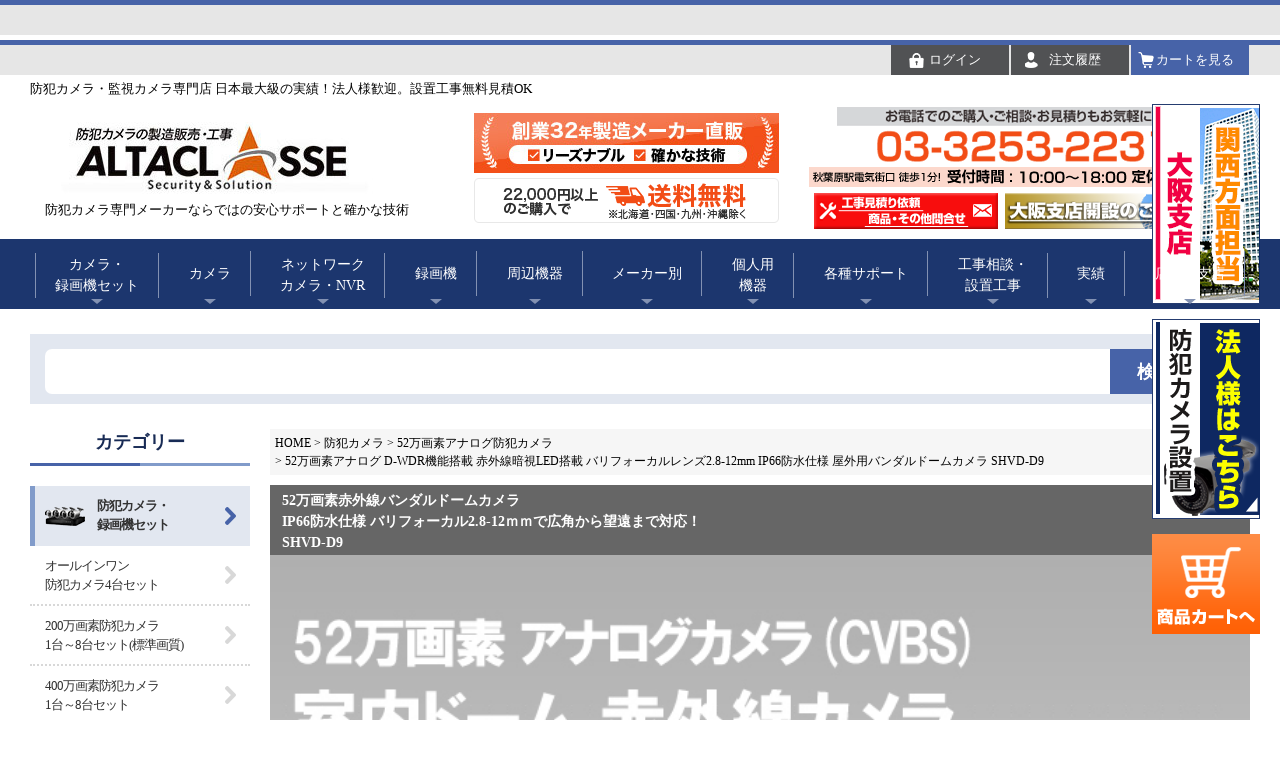

--- FILE ---
content_type: text/html;charset=UTF-8
request_url: https://www.altaclasse-store.jp/c/security-camera/52/shdd-d9
body_size: 21133
content:
<!DOCTYPE html>
<html lang="ja"><head>
  <meta charset="UTF-8">
  
  <title>52万画素アナログ D-WDR機能搭載 赤外線暗視LED搭載 バリフォーカルレンズ2.8-12mm IP66防水仕様 屋外用バンダルドームカメラ SHVD-D9 | 防犯カメラ・監視カメラ専門通販店 秋葉原のアルタクラッセ</title>
  <meta name="viewport" content="width=device-width">


    <meta name="description" content="52万画素アナログ D-WDR機能搭載 赤外線暗視LED搭載 バリフォーカルレンズ2.8-12mm IP66防水仕様 屋外用バンダルドームカメラ SHVD-D9 52万画素アナログ防犯カメラ 防犯カメラ・監視カメラ専門通販店 秋葉原のアルタクラッセ">
    <meta name="keywords" content="52万画素アナログ D-WDR機能搭載 赤外線暗視LED搭載 バリフォーカルレンズ2.8-12mm IP66防水仕様 屋外用バンダルドームカメラ SHVD-D9,52万画素アナログ防犯カメラ,防犯カメラ・監視カメラ専門通販店 秋葉原のアルタクラッセ">
  
  <link rel="stylesheet" href="https://ccdcamera.itembox.design/system/fs_style.css?t=20251118042549">
  <link rel="stylesheet" href="https://ccdcamera.itembox.design/generate/theme5/fs_theme.css?t=20251118042549">
  <link rel="stylesheet" href="https://ccdcamera.itembox.design/generate/theme5/fs_original.css?t=20251118042549">
  
  <link rel="canonical" href="https://www.altaclasse-store.jp/c/security-camera/52/shdd-d9">
  
  
  
  
  <script>
    window._FS=window._FS||{};_FS.val={"tiktok":{"enabled":false,"pixelCode":null},"recaptcha":{"enabled":false,"siteKey":null},"clientInfo":{"memberId":"guest","fullName":"ゲスト","lastName":"","firstName":"ゲスト","nickName":"ゲスト","stageId":"","stageName":"","subscribedToNewsletter":"false","loggedIn":"false","totalPoints":"","activePoints":"","pendingPoints":"","purchasePointExpiration":"","specialPointExpiration":"","specialPoints":"","pointRate":"","companyName":"","membershipCardNo":"","wishlist":"","prefecture":""},"enhancedEC":{"ga4Dimensions":{"userScope":{"login":"{@ member.logged_in @}","stage":"{@ member.stage_order @}"}},"amazonCheckoutName":"Amazonペイメント","measurementId":"G-K4467HE4M8","trackingId":"UA-54046955-1","dimensions":{"dimension1":{"key":"log","value":"{@ member.logged_in @}"},"dimension2":{"key":"mem","value":"{@ member.stage_order @}"}}},"shopKey":"ccdcamera","device":"PC","productType":"1","cart":{"stayOnPage":false}};
  </script>
  
  <script src="/shop/js/webstore-nr.js?t=20251118042549"></script>
  <script src="/shop/js/webstore-vg.js?t=20251118042549"></script>
  
    <script src="//r2.future-shop.jp/fs.ccdcamera/pc/recommend.js"></script>
  
  
  
  
  
  
  
  
    <script type="text/javascript" >
      document.addEventListener('DOMContentLoaded', function() {
        _FS.CMATag('{"fs_member_id":"{@ member.id @}","fs_page_kind":"product","fs_product_url":"shdd-d9"}')
      })
    </script>
  
  
  <!--FS2から移植ここから-->
<link rel="stylesheet" type="text/css" href="https://ccdcamera.itembox.design/item/css/r_system_preset.css?v3.12.0" />
<link rel="stylesheet" type="text/css" href="https://ccdcamera.itembox.design/item/design/template04/css/system_DesignSettings.css" />
<link rel="stylesheet" type="text/css" href="https://ccdcamera.itembox.design/item/design/template04/css/system_SizeColorSettings.css" />
<link rel="stylesheet" type="text/css" href="https://ccdcamera.itembox.design/item/design/template04/css/system_LayoutSettings.css" />
<link rel="stylesheet" type="text/css" href="https://ccdcamera.itembox.design/item/design/template04/css/original.css" />

<script type="text/javascript" src="https://ccdcamera.itembox.design/item/js/jquery.js" charset="UTF-8"></script>


<script type="text/javascript" src="https://ccdcamera.itembox.design/item/js/futureshop2.js"></script>
<script type="text/javascript" src="https://ccdcamera.itembox.design/item/design/template04/js/original.js"></script>
<!--FS2から移植ここまで-->

<link href="/css/fscc.css" rel="stylesheet" type="text/css">
<link href="/css/category.css" rel="stylesheet" type="text/css">
<link href="/css/product.css" rel="stylesheet" type="text/css">

<link rel ="stylesheet" href="https://cdnjs.cloudflare.com/ajax/libs/font-awesome/6.1.1/css/all.min.css">

<script type="text/javascript" src="https://ajax.googleapis.com/ajax/libs/jquery/1.11.3/jquery.min.js"></script>



<div class="product_comment-8"><script src="/js2/jquery.bxslider.min.js" type="text/javascript"></script>
<style type="text/css">
#pageTop{
opacity: 0.6;
position:fixed;
bottom:20px;
right:20px;
z-index:2;
}
#pageTop:hover{
opacity: 0.8;
}
</style>
<script type="text/javascript">
$(function() {
var topBtn = $('#pageTop');
topBtn.hide();
$(window).scroll(function () {
if ($(this).scrollTop() > 100) {
topBtn.fadeIn();
} else {
topBtn.fadeOut();
}
});
topBtn.click(function () {
$('body,html').animate({
scrollTop: 0
}, 1000);
return false;
});
});
</script></div>
<script async src="https://www.googletagmanager.com/gtag/js?id=G-K4467HE4M8"></script>

<script><!--
_FS.setTrackingTag('%3C%21--+Global+site+tag+%28gtag.js%29+-+Google+Ads%3A+1026520067+--%3E%0A%3Cscript+async+src%3D%22https%3A%2F%2Fwww.googletagmanager.com%2Fgtag%2Fjs%3Fid%3DAW-1026520067%22%3E%3C%2Fscript%3E%0A%3Cscript%3E%0A++window.dataLayer+%3D+window.dataLayer+%7C%7C+%5B%5D%3B%0A++function+gtag%28%29%7BdataLayer.push%28arguments%29%3B%7D%0A++gtag%28%27js%27%2C+new+Date%28%29%29%3B%0A%0A++gtag%28%27config%27%2C+%27AW-1026520067%27+%2C+%7B+%27+allow_enhanced_conversions%27%3Atrue+%7D%29%3B+%0A%3C%2Fscript%3E%0A%0A%3Cscript%3E%09%0A++gtag%28%27event%27%2C+%27page_view%27%2C+%7B%0A++++%27send_to%27%3A+%27AW-1026520067%27%2C%0A++++%27ecomm_pagetype%27%3A+%27product%27%2C%0A++++%27ecomm_prodid%27%3A%5B7957%5D%0A++%7D%29%3B%0A%3C%2Fscript%3E%0A%3Cscript+async+src%3D%22https%3A%2F%2Fs.yimg.jp%2Fimages%2Flisting%2Ftool%2Fcv%2Fytag.js%22%3E%3C%2Fscript%3E%0A%3Cscript%3E%0Awindow.yjDataLayer+%3D+window.yjDataLayer+%7C%7C+%5B%5D%3B%0Afunction+ytag%28%29+%7B+yjDataLayer.push%28arguments%29%3B+%7D%0Aytag%28%7B%22type%22%3A%22ycl_cookie%22%7D%29%3B%0A%3C%2Fscript%3E%0A%3Cscript+async+src%3D%22https%3A%2F%2Fs.yimg.jp%2Fimages%2Flisting%2Ftool%2Fcv%2Fytag.js%22%3E%3C%2Fscript%3E%0D%0A%3Cscript%3E%0D%0Awindow.yjDataLayer+%3D+window.yjDataLayer+%7C%7C+%5B%5D%3B%0D%0Afunction+ytag%28%29+%7B+yjDataLayer.push%28arguments%29%3B+%7D%0D%0Aytag%28%7B%22type%22%3A%22ycl_cookie%22%7D%29%3B%0D%0A%3C%2Fscript%3E%0A%3Cscript%3E%28function%28w%2Cd%2Ct%2Cr%2Cu%29%7Bvar+f%2Cn%2Ci%3Bw%5Bu%5D%3Dw%5Bu%5D%7C%7C%5B%5D%2Cf%3Dfunction%28%29%7Bvar%0Ao%3D%7Bti%3A%2297040136%22%2C+enableAutoSpaTracking%3A+true%7D%3Bo.q%3Dw%5Bu%5D%2Cw%5Bu%5D%3Dnew%0AUET%28o%29%2Cw%5Bu%5D.push%28%22pageLoad%22%29%7D%2Cn%3Dd.createElement%28t%29%2Cn.src%3Dr%2Cn.async%3D1%2Cn.onload%3Dn.onreadystatechange%3Dfunction%28%29%7Bvar%0As%3Dthis.readyState%3Bs%26%26s%21%3D%3D%22loaded%22%26%26s%21%3D%3D%22complete%22%7C%7C%28f%28%29%2Cn.onload%3Dn.onreadystatechange%3Dnull%29%7D%2Ci%3Dd.getElementsByTagName%28t%29%5B0%5D%2Ci.parentNode.insertBefore%28n%2Ci%29%7D%29%28window%2Cdocument%2C%22script%22%2C%22%2F%2Fbat.bing.com%2Fbat.js%22%2C%22uetq%22%29%3B%3C%2Fscript%3E%0A%3C%21--+User+Heat+Tag+--%3E%0A%3Cscript+type%3D%22text%2Fjavascript%22%3E%0A%28function%28add%2C+cla%29%7Bwindow%5B%27UserHeatTag%27%5D%3Dcla%3Bwindow%5Bcla%5D%3Dwindow%5Bcla%5D%7C%7Cfunction%28%29%7B%28window%5Bcla%5D.q%3Dwindow%5Bcla%5D.q%7C%7C%5B%5D%29.push%28arguments%29%7D%2Cwindow%5Bcla%5D.l%3D1*new+Date%28%29%3Bvar+ul%3Ddocument.createElement%28%27script%27%29%3Bvar+tag+%3D+document.getElementsByTagName%28%27script%27%29%5B0%5D%3Bul.async%3D1%3Bul.src%3Dadd%3Btag.parentNode.insertBefore%28ul%2Ctag%29%3B%7D%29%28%27%2F%2Fuh.nakanohito.jp%2Fuhj2%2Fuh.js%27%2C+%27_uhtracker%27%29%3B_uhtracker%28%7Bid%3A%27uhNVvyn1ZE%27%7D%29%3B%0A%3C%2Fscript%3E%0A%3C%21--+End+User+Heat+Tag+--%3E%0A%3C%21--+User+Heat+Tag+--%3E%0A%3Cscript+type%3D%22text%2Fjavascript%22%3E%0A%28function%28add%2C+cla%29%7Bwindow%5B%27UserHeatTag%27%5D%3Dcla%3Bwindow%5Bcla%5D%3Dwindow%5Bcla%5D%7C%7Cfunction%28%29%7B%28window%5Bcla%5D.q%3Dwindow%5Bcla%5D.q%7C%7C%5B%5D%29.push%28arguments%29%7D%2Cwindow%5Bcla%5D.l%3D1*new+Date%28%29%3Bvar+ul%3Ddocument.createElement%28%27script%27%29%3Bvar+tag+%3D+document.getElementsByTagName%28%27script%27%29%5B0%5D%3Bul.async%3D1%3Bul.src%3Dadd%3Btag.parentNode.insertBefore%28ul%2Ctag%29%3B%7D%29%28%27%2F%2Fuh.nakanohito.jp%2Fuhj2%2Fuh.js%27%2C+%27_uhtracker%27%29%3B_uhtracker%28%7Bid%3A%27uhNVvyn1ZE%27%7D%29%3B%0A%3C%2Fscript%3E%0A%3C%21--+End+User+Heat+Tag+--%3E');
--></script>
</head>
<body class="fs-body-product fs-body-product-shdd-d9" id="fs_ProductDetails">

<div class="fs-l-page">
<header class="fs-l-header">
<script type="text/javascript">var Kairos3Tracker = "altaclasse";</script><script type="text/javascript" charset="utf-8" src="//c.k3r.jp"></script>
<link rel="stylesheet" type="text/css" href="https://www.altaclasse-store.jp/ccdcamera/css/style.css" />
<link rel="stylesheet" type="text/css" href="https://www.altaclasse-store.jp/top.css"/>
<link rel="stylesheet" type="text/css" href="https://www.altaclasse-store.jp/css/base.css"/>
<link rel="stylesheet" type="text/css" href="https://www.altaclasse-store.jp/css/common.css"/>
<link rel="stylesheet" type="text/css" href="https://www.altaclasse-store.jp/css/fs-adjust_w100.css"/></script>
<link rel="shortcut icon" href="https://ccdcamera.itembox.design/item/top/favicon.ico?t=20251216105605">
<script>
$(function(){
     //body 要素内の文字列を除去
    $('body .itemPrice').each(function(){
        var txt = $(this).html();
        $(this).html(txt.replace(/1,066,666,666円/g,'-円'));
    });
});
</script>
<script type="text/javascript" src="https://www.altaclasse-store.jp/js/jquery_gimic.js"></script>
	<header>
		<div class="wrap">
			防犯カメラ・監視カメラ専門店 日本最大級の実績！法人様歓迎。設置工事無料見積OK<br>

			<ul class="fe subnav">
				<li><a href="https://www.altaclasse-store.jp/p/login">ログイン</a></li>
				<li><a href="https://www.altaclasse-store.jp/my/orders">注文履歴</a></li>
				<li class="cart"><a href="https://www.altaclasse-store.jp/p/cart">カートを見る</a></li>
			</ul>
		</div>
		<div class="wrap wrap02 fe"> 
			<!--<div class="bg"></div>-->
			<h2 class="fe"> <a href="https://www.altaclasse-store.jp/"><img src="https://ccdcamera.itembox.design/item/img/common/h-logo.jpg?t=20251216105605" alt="アルタクラッセ"></a> <span>防犯カメラ専門メーカーならではの安心サポートと確かな技術</span> </h2>
		
			<div class="fe">
				<img src="https://ccdcamera.itembox.design/item/img/common/h-img_01.jpg?t=20251216105605" alt="創業32年製造メーカー直販">
				<img src="https://ccdcamera.itembox.design/item/img/common/h-img_02.png?t=20251216105605" alt="22,000円以上ご購入で送料無料">
			</div>
			<ul class="fe">
				<li><img src="https://www.altaclasse-store.jp/img/common/h-telss.png" alt="お電話でのご購入・ご相談・お見積もりもお気軽に！"></li>
				<li><a href="https://www.altaclasse-store.jp/c/service/mitsumori"><img src="https://www.altaclasse-store.jp/img/common/h-btn_inq_01ss.png" alt="工事お問い合わせ"></a></li>
				<li><a href="https://www.altaclasse-store.jp/c/infomation/osaka"><img src="https://www.altaclasse-store.jp/img/common/h-btn_inq_osaka.png" alt="大阪支店開設しました"></a></li>
			</ul>
		</div>
		<nav>
	<ul class="fe">
		<li>
			<a href="https://www.altaclasse-store.jp/c/security-camera/security-camera_set">カメラ・<br>録画機セット</a>
			<div class="menutabBox fe">
				<div class="tabmenu_leftBox">
					<ul class="tabmenu_ul">
						<li><a href="https://www.altaclasse-store.jp/c/security-camera/security-camera_set/security-camera_ahd-set"><img src="https://www.altaclasse-store.jp/images/fs2-imgs/img03/menutab02_icon_ahd.jpg" alt="AHD200万画素カメラ4台セット" width="28" height="28" />オールインワンカメラ4台セット</a></li>
						<li><a href="https://www.altaclasse-store.jp/c/security-camera/security-camera_set/security-camera_hd-sdi-set"><img src="https://www.altaclasse-store.jp/images/fs2-imgs/img03/menutab02_icon05.jpg" width="28" height="28" alt="200万画素カメラ1台～8台セット" />200万画素カメラ1台～8台セット(標準画質)</a></li>
						<li><a href="https://www.altaclasse-store.jp/c/security-camera/security-camera_set/dvrset-400"><img src="https://www.altaclasse-store.jp/images/fs2-imgs/img03/menutab02_icon02.jpg" width="28" height="28" alt="400万画素カメラ1台～8台セット" />400万画素カメラ1台～8台セット</a></li>
						<li><a href="https://www.altaclasse-store.jp/c/security-camera/security-camera_set/dvrset-500"><img src="https://www.altaclasse-store.jp/images/fs2-imgs/img03/menutab02_icon02.jpg" width="28" height="28" alt="800万画素カメラ1台～8台セット" />500万画素カメラ1台～8台セット</a></li>
<li><a href="https://www.altaclasse-store.jp/c/security-camera/security-camera_set/dvrset-800"><img src="https://www.altaclasse-store.jp/images/fs2-imgs/img03/menutab02_icon02.jpg" width="28" height="28" alt="800万画素カメラ1台～8台セット" />800万画素カメラ1台～8台セット</a></li>
						<li><a href="https://www.altaclasse-store.jp/c/security-camera/security-camera_ip/security-camera_ip-set"><img src="https://www.altaclasse-store.jp/images/fs2-imgs/img03/menutab02_icon06.jpg" width="28" height="28" alt="ネットワークカメラ1台～8台セット" />ネットワークカメラ1台～8台セット</a></li>
						<li><a href="https://www.altaclasse-store.jp/c/security-camera/security-camera_set/security-camera_wireless"><img src="https://www.altaclasse-store.jp/images/fs2-imgs/img03/menutab02_icon07.jpg" width="28" height="28" alt="無線ワイヤレスカメラセット" />無線ワイヤレスカメラ1台～8台セット</a></li>
<!--
						<li><a href="https://www.altaclasse-store.jp/c/security-camera/security-camera_set/security-camera_small-set"><img src="https://www.altaclasse-store.jp/images/fs2-imgs/img03/menutab02_icon08.jpg" width="28" height="28" alt="小型カメラセット" />小型カメラセット</a></li>
--><li><a href="https://www.altaclasse-store.jp/p/register"><img src="https://www.altaclasse-store.jp/images/fs2-imgs/img03/wholesales03.jpg" width="28" height="28" alt="新規会員・卸会員募集！" />新規会員・卸会員募集！</a></li>
						<li class="bg03"><a href="https://www.altaclasse-store.jp/c/service/mitsumori"><img src="https://www.altaclasse-store.jp/images/fs2-imgs/img04/koujimitumori.gif" width="28" height="28" alt="カメラ設置見積相談" />カメラ設置工事お見積り相談フォーム</a></li>
						
					</ul>
				</div><!--//tabmenu_leftBox-->
				<div class="floatright">
					<a href="https://www.altaclasse-store.jp/c/security-camera/security-camera_ip/security-camera_ip-set/nvrset-kd800-018"><img src="https://www.altaclasse-store.jp/images/cam/003/nvrset-kd800-018topnn.jpg" width="210" height="210" alt="4K 800万画素　高画質　オールインワン 屋外用カメラセット LANケーブル20ｍ付き
PoE ワンケーブル赤外線カメラ1台～8台セット フルHD 1TB搭載 高性能 4ch/8ch NVRレコーダー（録画機） NVRSET-KD800-018" /></a><br /><br /><a href="https://www.altaclasse-store.jp/c/security-camera/security-camera_set/security-camera_wireless/security-camera_wireless-set/alwset-yg300-018"><img src="https://www.altaclasse-store.jp/images/cam/003/alwset-yg300-018a-mins.jpg" width="210" height="210" alt="格安カメラセット 52万画素" /></a>
				</div>
			</div><!--//menutabBox-->
		</li>
		<li>
			<a href="https://www.altaclasse-store.jp/c/security-camera">カメラ</a>
			<div class="menutabBox fe">
			  <div class="tabmenu_leftBox fe">
				<ul class="tabmenu_ul04">
						<li><a href="https://www.altaclasse-store.jp/c/security-camera/security-camera_ip"><img src="https://www.altaclasse-store.jp/images/fs2-imgs/img03/menutab03_icon09.jpg" width="28" height="28" alt="ネットワークカメラ・IPカメラ" />ネットワークカメラ・IPカメラ</a></li>
														<li><a href="https://www.altaclasse-store.jp/c/security-camera/800mp-cam"><img src="https://www.altaclasse-store.jp/images/fs2-imgs/img03/menutab03_icon12.jpg" width="28" height="28" alt="800万画素カメラ" />800万画素カメラ</a></li>
						<li><a href="https://www.altaclasse-store.jp/c/security-camera/400mp-cam"><img src="https://www.altaclasse-store.jp/images/fs2-imgs/img03/menutab03_icon12.jpg" width="28" height="28" alt="400万画素カメラ" />400万画素・500万画素カメラ</a></li>
						<li><a href="https://www.altaclasse-store.jp/c/security-camera/200"><img src="https://www.altaclasse-store.jp/images/fs2-imgs/img03/menutab03_icon12.jpg" width="28" height="28" alt="200万画素カメラ" />200万画素カメラ</a></li>
						<li><a href="https://www.altaclasse-store.jp/c/security-camera/52"><img src="https://www.altaclasse-store.jp/images/fs2-imgs/img03/top3.jpg" width="28" height="28" alt="52万画素カメラ" />52万画素カメラ（アナログ）</a></li>
						<li><a href="https://www.altaclasse-store.jp/c/security-camera/security-camera_sd"><img src="https://www.altaclasse-store.jp/images/fs2-imgs/img03/menutab03_icon11.jpg" width="28" height="28" alt="SD録画式カメラ" />SD録画式・ソーラー・トレイルカメラ</a></li>
						<li><a href="https://www.altaclasse-store.jp/c/security-camera/security-camera_wireless4"><img src="https://www.altaclasse-store.jp/images/fs2-imgs/img03/menutab03_icon10.jpg" width="28" height="28" alt="WiFi・無線ワイヤレスカメラ" />見守りカメラ・WiFi・無線ワイヤレスカメラ</a></li>
						<li><a href="https://www.altaclasse-store.jp/c/security-camera/security-camera_one_cable"><img src="https://www.altaclasse-store.jp/images/fs2-imgs/img03/menutab03_icon08.jpg" width="28" height="28" alt="重畳式・ワンケーブルカメラ" />重畳式・ワンケーブルカメラ</a></li>
						<li><a href="https://www.altaclasse-store.jp/c/security-camera/security-camera_night/security-camera_night_sensitive"><img src="https://www.altaclasse-store.jp/images/fs2-imgs/img03/menutab_icon_security-camera_night_sensitive.jpg" width="28" height="28" alt="高感度カメラ・低照度カメラ" />高感度カメラ</a></li>


				  </ul>
				  <ul class="tabmenu_ul04">
												  <li><a href="https://www.altaclasse-store.jp/c/security-camera/security-camera_outdoor"><img src="https://www.altaclasse-store.jp/images/fs2-imgs/img03/menutab03_icon04.jpg" width="28" height="28" alt="屋外用カメラ" />屋外用カメラ</a></li>

						<li><a href="https://www.altaclasse-store.jp/c/security-camera/infrared-camera2"><img src="https://www.altaclasse-store.jp/images/fs2-imgs/img03/menutab03_icon05.jpg" width="28" height="28" alt="夜間用カメラ" />夜間用・赤外線カメラ</a></li>
					  <li><a href="https://www.altaclasse-store.jp/c/security-camera/security-camera_small"><img src="https://www.altaclasse-store.jp/images/fs2-imgs/img03/menutab03_icon13.jpg" width="28" height="28" alt="小型カメラ・特殊カメラ" />小型カメラ・特殊カメラ</a></li>
					  <li><a href="https://www.altaclasse-store.jp/c/security-camera/security-camera_dummy"><img src="https://www.altaclasse-store.jp/images/fs2-imgs/img03/menutab03_icon14.jpg" width="28" height="28" alt="ダミーカメラ" />ダミーカメラ</a></li>
<li><a href="https://www.altaclasse-store.jp/c/equipment/equipment_security-camera"><img src="https://www.altaclasse-store.jp/images/fs2-imgs/img03/menutab06_icon03.jpg" width="28" height="28" alt="カメラ周辺機器" />カメラ周辺機器</a></li>
						<li><a href="https://www.altaclasse-store.jp/c/equipment/equipment_cable"><img src="https://www.altaclasse-store.jp/images/fs2-imgs/img03/menutab06_icon04.jpg" width="28" height="28" alt="ケーブル・アダプター" />ケーブル・アダプター</a></li>
						<li><a href="https://www.altaclasse-store.jp/c/equipment/equipment_housing"><img src="https://www.altaclasse-store.jp/images/fs2-imgs/img03/menutab06_icon05.jpg" width="28" height="28" alt="ハウジング・ブラケット" />ハウジング・ブラケット</a></li>
						<li><a href="https://www.altaclasse-store.jp/c/security-camera/equipment_monitor"><img src="https://www.altaclasse-store.jp/images/fs2-imgs/img03/menutab06_icon06.jpg" width="28" height="28" alt="モニター" />監視モニター</a></li>								
					  
					  <li><a href="https://www.altaclasse-store.jp/c/search"><img src="https://www.altaclasse-store.jp/images/fs2-imgs/img03/menutab03_icon09.jpg" width="28" height="28" alt="カメラコンテンツ" />設置場所でカメラを選ぶ！</a></li>
					  <li><a href="https://www.altaclasse-store.jp/p/register"><img src="https://www.altaclasse-store.jp/images/fs2-imgs/img03/wholesales03.jpg" width="28" height="28" alt="会員募集" />新規会員・卸会員募集！</a></li>
					  <li class="bg03"><a href="https://www.altaclasse-store.jp/c/service/mitsumori"><img src="https://www.altaclasse-store.jp/images/fs2-imgs/img04/koujimitumori.gif" width="28" height="28" alt="カメラ設置見積相談" />カメラ設置工事お見積り相談フォーム</a></li>
				  </ul>
				</div><!--//tabmenu_leftBox-->
			</div><!--//menutabBox-->
		</li>
		<li>
			<a href="https://www.altaclasse-store.jp/c/security-camera/security-camera_ip">ネットワーク<br>カメラ・NVR</a>
			<div class="menutabBox fe">
				<div class="tabmenu_leftBox">
					<ul class="tabmenu_ul">
						<li><a href="https://www.altaclasse-store.jp/c/security-camera/security-camera_ip/security-camera_ip_ip-camera"><img src="https://www.altaclasse-store.jp/images/fs2-imgs/img03/menutab03_icon09.jpg" width="28" height="28" alt="ネットワークカメラ" />ネットワークカメラ(IPカメラ)</a></li>
						<li><a href="https://www.altaclasse-store.jp/c/manufacturer/manufacturer_dahua"><img src="https://www.altaclasse-store.jp/images/fs2-imgs/img03/menutab03_icon09.jpg" width="28" height="28" alt="ネットワークカメラ" />dahua(ダーファ)ネットワークカメラ</a></li>
						<li><a href="https://www.altaclasse-store.jp/c/security-camera/security-camera_ip/security-camera_ip-set"><img src="https://www.altaclasse-store.jp/images/fs2-imgs/img03/menutab02_icon06.jpg" width="28" height="28" alt="ネットワークカメラセット" />ネットワークカメラ・録画機1台～8台セット</a></li>
						<li><a href="https://www.altaclasse-store.jp/c/recorder/recorder_nvr"><img src="https://www.altaclasse-store.jp/images/fs2-imgs/img03/menutab05_icon04.jpg" width="28" height="28" alt="NVR（ネットワークカメラ専用録画装置）" />NVR(ネットワークカメラ専用録画装置)</a></li>
						<li><a href="https://www.altaclasse-store.jp/c/security-camera/security-camera_ip/networkcamera-peripherals"><img src="https://www.altaclasse-store.jp/img/common/networkcamera-peripherals01.jpg" width="28" height="28" alt="ネットワークカメラセット" />ネットワークカメラ・周辺機器</a></li>
					</ul>
				</div><!--//tabmenu_leftBox-->
			</div><!--//menutabBox-->
		</li>
		<li>
			<a href="https://www.altaclasse-store.jp/c/recorder">録画機</a>
			<div class="menutabBox fe">
				<div class="tabmenu_leftBox">
					<ul class="tabmenu_ul">
						<li><a href="https://www.altaclasse-store.jp/c/recorder"><img src="https://www.altaclasse-store.jp/images/fs2-imgs/img03/menutab05_icon04.jpg" width="28" height="28" alt="NVR DVR（カメラ専用録画装置）" />DVR・アナログ・SDIレコーダー全般</a></li>
						<li><a href="https://www.altaclasse-store.jp/c/recorder/recorder_nvr"><img src="https://www.altaclasse-store.jp/images/fs2-imgs/img03/menutab05_icon04.jpg" width="28" height="28" alt="NVR（ネットワークカメラ専用録画装置）" />NVR・ネットワークレコーダー</a></li>
							

					</ul>
				</div><!--//tabmenu_leftBox-->
				<a href="https://www.altaclasse-store.jp/c/recorder/recorder_ahd/ahd-12fps/shdvr-hk7104"><img src="https://ccdcamera.itembox.design/product/084/000000008498/000000008498-05-l.jpg"lass="floatright" alt="最新型カメラ用録画機・レコーダー スマホ対応" /></a>
			</div><!--//menutabBox-->
		</li>
		<li>
			<a href="https://www.altaclasse-store.jp/c/equipment">周辺機器</a>
			<div class="menutabBox fe">
				<div class="tabmenu_leftBox">
					<ul class="tabmenu_ul">
					<li><a href="https://www.altaclasse-store.jp/c/equipment/sdcard"><img src="https://www.altaclasse-store.jp/images/fs2-imgs/img03/menutab05_icon06.jpg" width="28" height="28" alt="マイクロSDカード" />マイクロSDカード</a></li>
						<li><a href="https://www.altaclasse-store.jp/c/equipment/equipment_lens"><img src="https://www.altaclasse-store.jp/images/fs2-imgs/img03/menutab06_icon02.jpg" width="28" height="28" alt="カメラレンズ" />カメラレンズ</a></li>
						<li><a href="https://www.altaclasse-store.jp/c/equipment/equipment_security-camera"><img src="https://www.altaclasse-store.jp/images/fs2-imgs/img03/menutab06_icon03.jpg" width="28" height="28" alt="カメラ周辺機器" />カメラ周辺機器</a></li>
						<li><a href="https://www.altaclasse-store.jp/c/equipment/equipment_cable"><img src="https://www.altaclasse-store.jp/images/fs2-imgs/img03/menutab06_icon04.jpg" width="28" height="28" alt="ケーブル・アダプター" />ケーブル・アダプター</a></li>
						<li><a href="https://www.altaclasse-store.jp/c/equipment/equipment_housing"><img src="https://www.altaclasse-store.jp/images/fs2-imgs/img03/menutab06_icon05.jpg" width="28" height="28" alt="ハウジング・ブラケット" />ハウジング・ブラケット</a></li>
						<li><a href="https://www.altaclasse-store.jp/c/security-camera/equipment_monitor"><img src="https://www.altaclasse-store.jp/images/fs2-imgs/img03/menutab06_icon06.jpg" width="28" height="28" alt="モニター" />監視モニター</a></li>
						<li><a href="https://www.altaclasse-store.jp/c/equipment/equipment_network"><img src="https://www.altaclasse-store.jp/images/fs2-imgs/img03/menutab06_icon08.jpg" width="28" height="28" alt="ネットワーク周辺機器" />ネットワーク周辺機器</a></li>
						<li><a href="https://www.altaclasse-store.jp/c/equipment/equipment_transmitter"><img src="https://www.altaclasse-store.jp/images/fs2-imgs/img03/menutab06_icon09.jpg" width="28" height="28" alt="トランスミッター・無線送受信機" />トランスミッター・無線送受信機</a></li>
						<li><a href="https://www.altaclasse-store.jp/c/equipment/equipment_infrared"><img src="https://www.altaclasse-store.jp/images/fs2-imgs/img03/menutab06_icon10.jpg" width="28" height="28" alt="赤外線投光器" />赤外線投光器</a></li>
					</ul>
				</div><!--//tabmenu_leftBox-->
			</div><!--//menutabBox-->
		</li>
		<li>
			<a href="https://www.altaclasse-store.jp/c/manufacturer">メーカー別</a>
			
			<div class="menutabBox fe">
				<div class="tabmenu_leftBox fe">
					<ul class="tabmenu_ul03">
						<li class="maker"><a href="https://www.altaclasse-store.jp/c/manufacturer/manufacturer_dahua"><img src="https://www.altaclasse-store.jp/images/fs2-imgs/img01/dahua-logo01.jpg" width="95" height="34" alt="DAHUA ダーファ"/><div>DAHUA<br />ダーファ</div></a></li>
						<li class="maker"><a href="https://www.altaclasse-store.jp/c/manufacturer/manufacturer_hikvision"><img src="https://www.altaclasse-store.jp/images/fs2-imgs/img03/top-hikvision.jpg" width="95" height="34" alt="SONY ソニー"/><div>HIKIVISION<br />ハイキビジョン</div></a></li>
						<li class="maker"><a href="https://www.altaclasse-store.jp/c/security-camera/i-pro
"><img src="https://www.altaclasse-store.jp/images/fs2-imgs/img03/menutab07_panasonic.jpg" width="95" height="34" alt="Panasonic パナソニック" /><div>Panasonic<br />パナソニック</div></a></li>

						<li class="maker"><a href="https://www.altaclasse-store.jp/c/manufacturer/manufacturer_sony
"><img src="https://www.altaclasse-store.jp/images/fs2-imgs/img03/menutab07_sony.jpg" width="95" height="34" alt="SONY ソニー" /><div>SONY<br />ソニー</div></a></li>
						<li class="maker"><a href="https://www.altaclasse-store.jp/c/manufacturer/manufacturer_takex"><img src="https://www.altaclasse-store.jp/images/fs2-imgs/img03/menutab07_takex.jpg" width="95" height="34" alt="TAKEX タケックス" /><div>TAKEX<br />タケックス</div></a></li>
					</ul>
					<ul class="tabmenu_ul03">
						<li class="maker"><a href="https://www.altaclasse-store.jp/c/manufacturer/manufacturer_axsis"><img src="https://www.altaclasse-store.jp/images/fs2-imgs/img03/menutab07_axis.jpg" width="95" height="34" alt="AXIS アクシス" /><div>AXIS<br />アクシス</div></a></li>

<li class="maker"><a href="https://www.altaclasse-store.jp/c/security-camera/adachi"><img src="https://www.altaclasse-store.jp/images/fs2-imgs/img03/menutab07_ads.jpg" width="95" height="34" alt="安達商事"/><div>ADS<br />安達商事</div></a></li>
<li class="maker"><a href="https://www.altaclasse-store.jp/c/manufacturer/manufacturer_mothertool"><img src="https://www.altaclasse-store.jp/images/fs2-imgs/img03/menutab07_mather.jpg" width="95" height="34" alt="マザーツール"/><div>MT<br />ﾏｻﾞｰﾂｰﾙ</div></a></li>
<li class="maker"><a href="https://www.altaclasse-store.jp/c/security-camera/tukamoto"><img src="https://www.altaclasse-store.jp/images/fs2-imgs/img03/menutab07_wtw.jpg" width="95" height="34" alt="塚本無線"/><div>MT<br />塚本無線</div></a></li>


</ul>
				</div><!--//tabmenu_leftBox-->
				<br clear="all" />
				<div class="tabmenu_maker01">
					<b>メーカー別セキュリティ用品</b><br /><p>セキュリティシステム、ヘルスケアシステム、温度監視システム、保安システム、自動ドア・シャッター制御システム 車両・道路・交通・駐車場システム、環境システム、その他情報・制御システム製品を取り揃えています。</p>
				</div>
		  </div><!--//menutabBox-->
		</li>
		<li>
			<a href="https://www.altaclasse-store.jp/c/personal-security">個人用<br>機器</a>
			<div class="menutabBox fe">
				<div class="tabmenu_leftBox">
					<ul class="tabmenu_ul">
						<li><a href="https://www.altaclasse-store.jp/c/personal-security/personal-security_home"><img src="https://www.altaclasse-store.jp/images/fs2-imgs/img03/menutab08_icon02.jpg" width="28" height="28" />家庭用システム</a></li>
						<li><a href="https://www.altaclasse-store.jp/c/personal-security/personal-security_alarm"><img src="https://www.altaclasse-store.jp/images/fs2-imgs/img03/menutab08_icon03.jpg" width="28" height="28" alt="センサーアラーム" />センサーアラーム</a></li>
						<li><a href="https://www.altaclasse-store.jp/c/personal-security/personal-security_sensor-light"><img src="https://www.altaclasse-store.jp/images/fs2-imgs/img03/menutab06_icon11.jpg" width="28" height="28" alt="センサーライト" />センサーライト</a></li>
						<li><a href="https://www.altaclasse-store.jp/c/personal-security/personal-security_key"><img src="https://www.altaclasse-store.jp/images/fs2-imgs/img03/menutab08_icon04.jpg" width="28" height="28" />キー・ロック・補助錠</a></li>
						<li><a href="https://www.altaclasse-store.jp/c/personal-security/personal-security_window"><img src="https://www.altaclasse-store.jp/images/fs2-imgs/img03/menutab08_icon05.jpg" width="28" height="28" alt="窓用グッズ" />窓用グッズ</a></li>
						<li><a href="https://www.altaclasse-store.jp/c/personal-security/personal-security_akiba_v-rec"><img src="https://www.altaclasse-store.jp/images/fs2-imgs/img03/menutab_icon_v-rec_pen.jpg" width="28" height="28" alt="ICレコーダー・ボイスレコーダー" />ICレコーダー・ボイスレコーダー</a></li>
						<li><a href="https://www.altaclasse-store.jp/c/security-camera/personal-security_drive"><img src="https://www.altaclasse-store.jp/images/fs2-imgs/img03/menutab08_icon06.jpg" width="28" height="28" alt="ドライブレコーダー" />ドライブレコーダー</a></li>
						<li><a href="https://www.altaclasse-store.jp/c/personal-security/personal-security_defense"><img src="https://www.altaclasse-store.jp/images/fs2-imgs/img03/menutab08_icon08.jpg" width="28" height="28" alt="護身用品" />護身用品</a></li>
						<li><a href="https://www.altaclasse-store.jp/c/personal-security/personal-security_disaster"><img src="https://www.altaclasse-store.jp/images/fs2-imgs/img03/menutab08_icon09.jpg" width="28" height="28" alt="防災用品" />防災用品</a></li>
						<li><a href="https://www.altaclasse-store.jp/c/personal-security/personal-security_sticker"><img src="https://www.altaclasse-store.jp/images/fs2-imgs/img03/menutab06_icon12.jpg" width="28" height="28" alt="ステッカー" />ステッカー</a></li>

					</ul>
				</div><!--//tabmenu_leftBox-->
			</div><!--//menutabBox-->
		</li>
		<li>
			<a href="https://www.altaclasse-store.jp/c/download">各種サポート</a>
			<div class="menutabBox fe">
				<div class="tabmenu_leftBox">
					<ul class="tabmenu_ul">
					
						<li><a href="https://www.altaclasse-store.jp/c/infomation/after-service"><img src="https://www.altaclasse-store.jp/images/fs2-imgs/img01/bn-pdf.jpg" width="28" height="28" alt="修理依頼" />修理依頼</a></li>
														<li><a href="https://www.altaclasse-store.jp/c/download/usevideo"><img src="https://www.altaclasse-store.jp/images/fs2-imgs/img01/bn-pdf.jpg" width="28" height="28" alt="各種設定動画" />各種設定動画</a></li>
						<li><a href="https://www.altaclasse-store.jp/c/download/mn_download"><img src="https://www.altaclasse-store.jp/images/fs2-imgs/img01/bn-manu.jpg" width="28" height="28" alt="各種マニュアルダウンロード" />各種マニュアルダウンロード</a></li>
						<li><a href="https://www.altaclasse-store.jp/c/download/enkaku_download"><img src="https://www.altaclasse-store.jp/images/fs2-imgs/img01/bn-soft.jpg" width="28" height="28" />遠隔監視ソフトダウンロード</a></li>
														<li><a href="https://www.altaclasse-store.jp/c/discontinued-recorder-camera"><img src="https://www.altaclasse-store.jp/images/fs2-imgs/img03/menutab05_icon02.jpg" width="28" height="28" alt="終売商品" />終売商品一覧</a></li>
						
					</ul>
				</div><!--//tabmenu_leftBox-->
			</div><!--//menutabBox-->
		</li>
		<li>
			<a href="https://www.altaclasse-store.jp/c/service/alta-kjmenu">工事相談・<br>設置工事</a>
			<div class="menutabBox10 menutabBox fe">
				<div class="tabmenu_leftBox">
					<ul class="tabmenu_ul">
						<li class="top"><a href="https://www.altaclasse-store.jp/c/ai_main"><img src="https://www.altaclasse-store.jp/sekounagare/img/jiseki/alta-hjform-ai.jpg" width="28" height="28" alt="AIカメラはこちら" /><font color="#FF0000">AIカメラでできること</font></a></li>
						
						<li class="top"><a href="https://www.altaclasse-store.jp/c/corporationinquiry"><img src="https://www.altaclasse-store.jp/sekounagare/img/jiseki/alta-hjform-m001.jpg" width="28" height="28" alt="法人様はこちら" />法人様はこちら</a></li>
						<li class="top"><a href="https://www.altaclasse-store.jp/c/service/sekoujisseki"><img src="https://www.altaclasse-store.jp/images/fs2-imgs/img03/menutab10_icon02.jpg" width="28" height="28" alt="施工工事実績" />施工工事実績</a></li>
						<li><a href="https://www.altaclasse-store.jp/c/service/mansion"><img src="https://www.altaclasse-store.jp/images/fs2-imgs/img03/menutab10_icon03.jpg" width="28" height="28" alt="マンションの設置工事" />マンションの設置工事</a></li>	<li><a href="https://www.altaclasse-store.jp/c/service/kodate"><img src="https://www.altaclasse-store.jp/images/fs2-imgs/img03/menutab10_icon10.jpg" width="28" height="28" alt="戸建て住宅の設置工事" />戸建て住宅の設置工事</a></li>
						<li><a href="https://www.altaclasse-store.jp/c/service/office_camera1"><img src="https://www.altaclasse-store.jp/images/fs2-imgs/img03/menutab10_icon15.jpg" width="28" height="28" alt="オフィス・事務所の設置工事" />オフィスの設置工事</a></li>
						<li><a href="https://www.altaclasse-store.jp/c/service/enkakukanshi"><img src="https://www.altaclasse-store.jp/images/fs2-imgs/img03/menutab10_icon07.jpg" width="28" height="28" alt="遠隔管理システム" />遠隔管理システム</a></li>
						<li><a href="https://www.altaclasse-store.jp/c/number_ai"><img src="https://www.altaclasse-store.jp/images/fs2-imgs/img03/menutab10_icon09.jpg" width="28" height="28" alt="ナンバー読み取りシステム" />ナンバー読み取りシステム</a></li>
						<li><a href="https://www.altaclasse-store.jp/c/service/sekounagare"><img src="https://www.altaclasse-store.jp/images/fs2-imgs/img03/menutab10_icon05.jpg" width="28" height="28" alt="設置工事施工の流れ" />設置工事施工の流れ</a></li>
						<li><a href="https://www.altaclasse-store.jp/c/service/hosyumente"><img src="https://www.altaclasse-store.jp/images/fs2-imgs/img03/menutab10_icon04.jpg" width="28" height="28" alt="保守・メンテナンス" />保守・メンテナンス</a></li>
						<li><a href="https://www.altaclasse-store.jp/c/service/lease"><img src="https://www.altaclasse-store.jp/images/fs2-imgs/img03/menutab10_icon06.jpg" width="28" height="28" alt="リース契約" />リース契約</a></li>

						<li><a href="https://www.altaclasse-store.jp/c/service/cam-qa2"><img src="https://www.altaclasse-store.jp/images/fs2-imgs/img03/faqic.gif" width="28" height="28" alt="カメラ購入相談" />防犯カメラに関する質問コーナー！</a></li>
						<li class="bg03"><a href="https://www.altaclasse-store.jp/c/service/mitsumori"><img src="https://www.altaclasse-store.jp/images/fs2-imgs/img04/koujimitumori.gif" width="28" height="28" alt="カメラ設置見積相談" />カメラ設置工事お見積り相談フォーム</a></li>
					</ul>
				</div><!--//tabmenu_leftBox-->
			</div><!--//menutabBox-->
		</li>
		<li><a href="https://www.altaclasse-store.jp/c/service/sekoujisseki">実績</a></li>
		<li>
			<a href="https://www.altaclasse-store.jp/c/infomation/akihabara_shop">店舗・支店</a>
			<div class="menutabBox fe" style="width: max-content;">
				<div class="tabmenu_leftBox">
					<ul class="tabmenu_ul">
						<li class="top"><a href="https://www.altaclasse-store.jp/c/infomation/akihabara_shop">秋葉原店舗</a></li>
						
						<li class="top"><a href="https://www.altaclasse-store.jp/c/infomation/osaka">大阪支店</a></li>
					</ul>
				</div><!--//tabmenu_leftBox-->
			</div><!--//menutabBox-->
		</li>
	</ul>
</nav>
		<section class="formWrap cf">
			<form action="https://www.altaclasse-store.jp/p/search" method="get">
				<input type="hidden" name="_e_k" value="Ａ" />
				<input type="search" name="keyword" value=" " maxlength="50" placeholder="キーワードや商品番号を入力してください" class="serch_word_h" />
				<input type="submit" class="searchBtn_h" value="検索">
			</form>
		</section>
	</header>
<script type="text/javascript">
    (function(c,l,a,r,i,t,y){
        c[a]=c[a]||function(){(c[a].q=c[a].q||[]).push(arguments)};
        t=l.createElement(r);t.async=1;t.src="https://www.clarity.ms/tag/"+i;
        y=l.getElementsByTagName(r)[0];y.parentNode.insertBefore(t,y);
    })(window, document, "clarity", "script", "lfyfzkz9zc");
</script>
</header>
<main class="fs-l-main fs-l-product2"><div id="fs-page-error-container" class="fs-c-panelContainer">
  
  
</div>
<article id="sub1">
	<div id="sub">
			<section class="cate">
				<h3>カテゴリー</h3>
				<ul>
					<li class="l2"><a href="https://www.altaclasse-store.jp/c/security-camera/security-camera_set">防犯カメラ・<br>録画機セット</a></li>
					<li class="l2"><a href="https://www.altaclasse-store.jp/c/security-camera/security-camera_set/security-camera_ahd-set">オールインワン<br>防犯カメラ4台セット</a></li>
					<li class="l2"><a href="https://www.altaclasse-store.jp/c/security-camera/security-camera_set/security-camera_hd-sdi-set">200万画素防犯カメラ<br>1台～8台セット(標準画質)</a></li>
					<li class="l2"><a href="https://www.altaclasse-store.jp/c/security-camera/security-camera_set/dvrset-400">400万画素防犯カメラ<br>1台～8台セット</a></li>
					<li class="l2"><a href="https://www.altaclasse-store.jp/c/security-camera/security-camera_set/dvrset-500">500万画素防犯カメラ<br>1台～8台セット</a></li>
<li class="l2"><a href="https://www.altaclasse-store.jp/c/security-camera/security-camera_set/dvrset-800">800万画素防犯カメラ<br>1台～8台セット</a></li>
					<li class="l2"><a href="https://www.altaclasse-store.jp/c/security-camera/security-camera_ip/security-camera_ip-set">ネットワークカメラ<br>1台～8台セット</a></li>
					<li class="l2"><a href="https://www.altaclasse-store.jp/c/security-camera/security-camera_set/security-camera_wireless">無線<br>ワイヤレスカメラセット</a></li>
<li class="l2"><a href="https://www.altaclasse-store.jp/c/security-camera/security-camera_one_cable">ワンケーブルカメラ<br>1台～8台セット</a></li>
				</ul>
				<ul>
					<li><a>AIシステム</a></li>
					<li class="l2"><a href="https://www.altaclasse-store.jp/c/aisys">AIシステム<br>
						AIカメラ・AIシステム</a></li>
                    <li class="l2"><a href="https://www.altaclasse-store.jp/c/ai_main">AIカメラでできる事</a></li>
				</ul>
				<ul>
					<li><a>目的別で選ぶ</a></li>
					<li><a href="https://www.altaclasse-store.jp/c/security-camera/hd-sdi-camera">画質で選ぶカメラ</a></li>
					<li><a href="https://www.altaclasse-store.jp/c/security-camera/security-camera_set/security-camera-promodel">品質で選ぶカメラセット</a></li>
					<li><a href="https://www.altaclasse-store.jp/c/security-camera/infrared-camera2">赤外線防犯カメラを選ぶ</a></li>
					<li><a href="https://www.altaclasse-store.jp/c/security-camera/security-camera_outdoor">屋外防犯カメラを選ぶ</a></li>
					<li><a href="https://www.altaclasse-store.jp/c/security-camera/security-camera_one_cable">ワンケーブルカメラ</a></li>
				</ul>
				<ul>
					<li><a href="https://www.altaclasse-store.jp/c/security-camera">防犯カメラ</a></li>
					<li class="l2"><a href="https://www.altaclasse-store.jp/c/security-camera/security-camera_ip">ネットワークカメラ・<br>IPカメラ</a></li>
					<li><a href="https://www.altaclasse-store.jp/c/security-camera/400mp-cam">400万画素カメラ</a></li>
					<li><a href="https://www.altaclasse-store.jp/c/security-camera/200">200万画素カメラ</a></li>
					<li><a href="https://www.altaclasse-store.jp/c/security-camera/130">130万画素カメラ</a></li>
					<li class="l2"><a href="https://www.altaclasse-store.jp/c/security-camera/52">52万画素カメラ<br>（アナログ）</a></li>
					<li class="l2"><a href="https://www.altaclasse-store.jp/c/security-camera/security-camera_sd">SD録画式カメラ・<br>トレイルカメラ</a></li>
					<li><a href="https://www.altaclasse-store.jp/c/security-camera/security-camera_ptz">スピードドーム・PTZカメラ</a></li>
					<li class="l2"><a href="https://www.altaclasse-store.jp/c/security-camera/security-camera_wireless4">見守りカメラ・WiFi・<br>無線ワイヤレスカメラ</a></li>
					<li class="l2"><a href="https://www.altaclasse-store.jp/c/security-camera/security-camera_one_cable">重畳式・<br>ワンケーブルカメラ</a></li>
					<li><a href="https://www.altaclasse-store.jp/c/security-camera/security-camera_night/security-camera_night_sensitive">高感度防犯カメラ</a></li>
					<li><a href="https://www.altaclasse-store.jp/c/security-camera/security-camera_indoor">屋内用カメラ</a></li>
					<li><a href="https://www.altaclasse-store.jp/c/security-camera/security-camera_outdoor">屋外用カメラ</a></li>
					<li><a href="https://www.altaclasse-store.jp/c/security-camera/infrared-cam">夜間用・赤外線カメラ</a></li>
					<li><a href="https://www.altaclasse-store.jp/c/security-camera/security-camera_dome">ドーム型カメラ</a></li>
					<li><a href="https://www.altaclasse-store.jp/c/security-camera/security-camera_small">小型カメラ・特殊カメラ</a></li>
					<li><a href="https://www.altaclasse-store.jp/c/security-camera/security-camera_dummy">ダミーカメラ</a></li>
					<li><a href="https://www.altaclasse-store.jp/c/security-camera/hd-sdi-camera">HD-SDIカメラ</a></li>
					<li><a href="https://www.altaclasse-store.jp/c/security-camera/security-camera_ahd">AHDカメラ</a></li>
					<li><a href="https://www.altaclasse-store.jp/c/security-camera/200/security-camera_tvi">HD-TVIカメラ</a></li>
					<li><a href="https://www.altaclasse-store.jp/c/security-camera/200/security-camera_cvi">HD-CVIカメラ</a></li>
				</ul>
				<ul>
					<li class="l2"><a href="https://www.altaclasse-store.jp/c/recorder">録画機</a></li>
					<li><a href="https://www.altaclasse-store.jp/c/recorder">DVR・NVRレコーダー全般</a></li>
					<li><a href="https://www.altaclasse-store.jp/c/recorder/recorder_nvr">NVR・ネットワークレコーダー</a></li>
					<li><a href="https://www.altaclasse-store.jp/c/recorder/recorder_hd-sdi">HD-SDIレコーダー</a></li>
					<li><a href="https://www.altaclasse-store.jp/c/recorder/recorder_tvi">TVIレコーダー</a></li>
					<li><a href="https://www.altaclasse-store.jp/c/recorder/hdcvi-recorder">HD-CVIレコーダー</a></li>
					<li><a href="https://www.altaclasse-store.jp/c/recorder/recorder_ahd">AHDレコーダー</a></li>
					<li><a href="https://www.altaclasse-store.jp/c/recorder/recorder_digital">アナログレコーダー</a></li>
					<li><a href="https://www.altaclasse-store.jp/c/recorder/recorder_mobile">モバイルレコーダー</a></li>
					<li><a href="https://www.altaclasse-store.jp/c/recorder/sd_recorder">SDレコーダー</a></li>
				</ul>
				<ul>
					<li><a href="https://www.altaclasse-store.jp/c/security-camera/security-camera_ip">ネットワークカメラ・<br>
						NVR</a></li>
					<li class="l2"><a href="https://www.altaclasse-store.jp/c/security-camera/security-camera_ip/security-camera_ip_ip-camera">ネットワークカメラ<br>
						(IPカメラ)</a></li>
					<li class="l2"><a href="https://www.altaclasse-store.jp/c/manufacturer/manufacturer_dahua">dahua(ダーファ)<br>
						ネットワークカメラ</a></li>
					<li class="l2"><a href="https://www.altaclasse-store.jp/c/security-camera/security-camera_ip/security-camera_ip-set">ネットワークカメラ・<br>
						録画機セット</a></li>
					<li class="l2"><a href="https://www.altaclasse-store.jp/c/recorder/recorder_nvr">NVR(ネットワークカメラ<br>
						専用録画装置)</a></li>
					<li class="l2"><a href="https://www.altaclasse-store.jp/c/security-camera/security-camera_ip/networkcamera-peripherals">ネットワークカメラ・<br>
						周辺機器</a></li>
				</ul>
				<ul>
					<li><a href="https://www.altaclasse-store.jp/c/equipment">周辺機器</a></li>
					<li><a href="https://www.altaclasse-store.jp/c/equipment/equipment_lens">カメラレンズ</a></li>
					<li><a href="https://www.altaclasse-store.jp/c/equipment/equipment_security-camera">カメラ周辺機器</a></li>
					<li><a href="https://www.altaclasse-store.jp/c/equipment/equipment_cable">ケーブル・アダプター</a></li>
					<li><a href="https://www.altaclasse-store.jp/c/equipment/equipment_housing">ハウジング・ブラケット</a></li>
					<li><a href="https://www.altaclasse-store.jp/c/security-camera/equipment_monitor">監視モニター</a></li>
					<li><a href="https://www.altaclasse-store.jp/c/equipment/equipment_network">ネットワーク周辺機器</a></li>
					<li class="l2"><a href="https://www.altaclasse-store.jp/c/equipment/equipment_transmitter">トランスミッター・<br>
						無線送受信機</a></li>
					<li><a href="https://www.altaclasse-store.jp/c/equipment/equipment_infrared">赤外線投光器</a></li>
				</ul>
				<ul>
					<li><a href="https://www.altaclasse-store.jp/c/manufacturer">メーカー別</a></li>
					<li><a href="https://www.altaclasse-store.jp/c/security-camera/i-pro"><img src="https://www.altaclasse-store.jp/images/fs2-imgs/img03/menutab07_panasonic.jpg" width="95" height="34" alt="Panasonic パナソニック" /></a></li>
					<li><a href="https://www.altaclasse-store.jp/c/manufacturer/manufacturer_mitsubishi"><img src="https://www.altaclasse-store.jp/images/fs2-imgs/img03/menutab07_mitsubishi.jpg" width="95" height="34" alt="MITSUBISHI 三菱" /></a></li>
					<li><a href="https://www.altaclasse-store.jp/c/manufacturer/manufacturer_victor-jvc"><img src="https://www.altaclasse-store.jp/images/fs2-imgs/img03/menutab07_victor.jpg" width="95" height="34" alt="Victor JVC ビクター" /></a></li>
					<li><a href="https://www.altaclasse-store.jp/c/manufacturer/manufacturer_canon"><img src="https://www.altaclasse-store.jp/images/fs2-imgs/img03/menutab07_canon.jpg" width="95" height="34" alt="Canon キャノン" /></a></li>
					<li><a href="https://www.altaclasse-store.jp/c/manufacturer/manufacturer_takex"><img src="https://www.altaclasse-store.jp/images/fs2-imgs/img03/menutab07_takex.jpg" width="95" height="34" alt="TAKEX タケックス" /></a></li>
					<li><a href="https://www.altaclasse-store.jp/c/manufacturer/manufacturer_axsis"><img src="https://www.altaclasse-store.jp/images/fs2-imgs/img03/menutab07_axis.jpg" width="95" height="34" alt="AXIS アクシス" /></a></li>
					<li> <a href="https://www.altaclasse-store.jp/c/manufacturer/manufacturer_hikvision"><img src="https://www.altaclasse-store.jp/images/fs2-imgs/img03/top-hikvision.jpg" width="95" height="34" alt="hikvision"/></a> </li>
					<li><a href="https://www.altaclasse-store.jp/c/manufacturer/manufacturer_dahua"><img src="https://www.altaclasse-store.jp/images/fs2-imgs/img01/dahua-logo01.jpg" width="95" height="34" alt="DAHUA ダーファ"/></a></li>
					<li><a href="https://www.altaclasse-store.jp/c/security-camera/adachi"><img src="https://www.altaclasse-store.jp/images/fs2-imgs/img03/menutab07_ads.jpg" width="95" height="34" alt="安達商事"/></a></li>
                    <li><a href="https://www.altaclasse-store.jp/c/manufacturer/manufacturer_mothertool"><img src="https://www.altaclasse-store.jp/images/fs2-imgs/img03/menutab07_mather.jpg" width="95" height="34" alt="マザーツール"/></a></li>
                    <li><a href="https://www.altaclasse-store.jp/c/security-camera/tukamoto"><img src="https://www.altaclasse-store.jp/images/fs2-imgs/img03/menutab07_wtw.jpg" width="95" height="34" alt="塚本無線"/></a></li>
				</ul>
				<ul>
					<li><a href="https://www.altaclasse-store.jp/c/personal-security">個人用防犯機器</a></li>
					<li><a href="https://www.altaclasse-store.jp/c/personal-security/personal-security_home">家庭用防犯システム</a></li>
					<li><a href="https://www.altaclasse-store.jp/c/personal-security/personal-security_alarm">センサーアラーム</a></li>
					<li><a href="https://www.altaclasse-store.jp/c/personal-security/personal-security_sensor-light">センサーライト</a></li>
					<li><a href="https://www.altaclasse-store.jp/c/personal-security/personal-security_key">防犯キー・ロック・補助錠</a></li>
					<li><a href="https://www.altaclasse-store.jp/c/personal-security/personal-security_window">窓用防犯グッズ</a></li>
					<li class="l2"><a href="https://www.altaclasse-store.jp/c/personal-security/personal-security_akiba_v-rec">ICレコーダー・<br>ボイスレコーダー</a></li>
					<li><a href="https://www.altaclasse-store.jp/c/security-camera/personal-security_drive">ドライブレコーダー</a></li>
					<li><a href="https://www.altaclasse-store.jp/c/personal-security/personal-security_defense">護身用品</a></li>
					<li><a href="https://www.altaclasse-store.jp/c/personal-security/personal-security_disaster">防災用品</a></li>
					<li><a href="https://www.altaclasse-store.jp/c/personal-security/personal-security_sticker">防犯ステッカー</a></li>
					<li><a href="https://www.altaclasse-store.jp/c/discontinued-recorder-camera">終売商品</a></li>
				</ul>
		<ul>
					<li><a href="https://www.altaclasse-store.jp/blog/">ブログ</a></li>
					</ul>
			</section>
<!-- はじまり -->


    <a href="https://www.altaclasse-store.jp/c/security-camera/i-pro" style="display: block;font-size: 14px;text-decoration: none;text-align: left;"><img src="/images/cam/003/panasonicright.jpg" width="210" class="spB8" alt="Panasonic商品" /><br>
		商品はこちら</a><br>    
    <a href="https://www.altaclasse-store.jp/c/service/mitsumori" style="display: block;font-size: 14px;text-decoration: none;text-align: left;"><img src="https://www.altaclasse-store.jp/images/top0618/rightbnr01.jpg" width="210" class="spB8" alt="防犯カメラの工事サービス紹介" /><br>
		工事見積お問合せ先はこちら</a><br>
          <a href="https://www.altaclasse-store.jp/p/reviews" style="display: block;font-size: 14px;text-decoration: none;text-align: left;"><img src="https://www.altaclasse-store.jp/images/koe.jpg" width="210" class="spB8" alt="防犯カメラの工事業者募集中" /><br>
		お客様の声はこちら</a><br>
		<a href="https://www.altac       
         <a href="https://www.altaclasse-store.jp/c/service/mitsumori" style="display: block;font-size: 14px;text-decoration: none;text-align: left;"><img src="https://www.altaclasse-store.jp/images/cam/koujiitaku.jpg" width="210" class="spB8" alt="防犯カメラの工事業者募集中" /><br>
		工事業者募集中！</a><br>
		<a href="https://www.altaclasse-store.jp/c/infomation/akihabara_shop" style="display: block;font-size: 14px;text-decoration: none;text-align: left;"><img src="https://www.altaclasse-store.jp/images/top0618/rightbnr02.jpg" width="210" class="spB8" alt="防犯カメラの卸販売" /><br>
		防犯カメラ卸見積無料！</a><br>
		<a href="https://www.altaclasse-store.jp/c/service" style="display: block;font-size: 14px;text-decoration: none;text-align: left;"><img src="https://www.altaclasse-store.jp/images/fs2-imgs/img01/left_service_bnr.jpg" width="210" class="spB8" alt="防犯カメラの工事サービス紹介" /><br>
		防犯カメラの工事サービス紹介</a><br>
		<!--▼店舗案内-->
		<table border="0" width="210" cellpadding="0" cellspacing="0">
			<tbody>
				<tr>
					<td height="10px"></td>
				</tr>
				<tr>
					<td><div class="ct-title1"><a href="https://www.altaclasse-store.jp/c/infomation/akihabara_shop">
							<h3 class="c-title1">店舗案内</h3>
							</a></div>
						<img src="https://www.altaclasse-store.jp/img/common/logo.jpg" alt="防犯カメラの老舗 秋葉原店"><br>
						<p>防犯カメラを<strong>秋葉原で自社製造・販売</strong></p>
						<h2>アルタクラッセ</h2>
						<div class="staff">
							<ul class="fe">
								<li><a href="https://www.altaclasse-store.jp/c/infomation/akihabara_shop"><img src="https://www.altaclasse-store.jp/img/common/shop3.jpg" alt="アルタクラッセ店舗写真" border="0"></a>実店舗は<strong>秋葉原</strong>で営業中！！</li>
								<!--
		<li><img src="https://www.altaclasse-store.jp/images/img/top/store_img_01.jpg"><strong>様々なタイプ</strong>の防犯カメラを展示</li>
		<li><img src="https://www.altaclasse-store.jp/images/img/top/store_img_02.jpg">店内には<strong>多数のデモ機</strong>を設置</li>
		<li><img src="https://www.altaclasse-store.jp/images/img/top/store_img_03.jpg"><strong>直接手に取って</strong>ご確認ください</li>
		<li><img src="https://www.altaclasse-store.jp/images/img/top/store_img_04.jpg">web掲載商品<strong>全ての実物</strong>があります</li>
		-->
							</ul>
							<h4 class="info-t"><a href="https://www.altaclasse-store.jp/c/infomation/akihabara_shop">アルタクラッセ 秋葉原店 店舗情報</a></h4>
							<p class="info"> 住所：〒101-8613 <br />
								東京都千代田区外神田1-16-8 GEEKS AKIHABARA 1F<br />
								TEL：03-3253-2231（代表）<br />
								FAX：03-3253-2232<br />
								営業時間	10:00～19:00<br />
								定休日　毎週土曜日</p>
						</div></td>
				</tr>
			</tbody>
		</table>
		
		<!--カレンダーここから-->
		<div class="rightnav_cal"> <img src="https://www.altaclasse-store.jp/images/fs2-imgs/img01/ctr_cal_ttl.gif" width="210" alt="営業日カレンダー" /><br />
			<div id="cal0" class="cal_wrapper" > Calendar Loading </div>
			<script type="text/javascript" charset="UTF-8" src="https://www.altaclasse-store.jp/ccdcamera/js/cal.js"></script> 
			<!--<p class="cal-text">■休業日</p>
<p class="cal-text">※7/22（水）は臨時休業日となります。</p>--> 
			<!--<p class="cal-text2">■出荷のみ</p>--> 
		</div>


<!-- /おわり -->
	</div>
</article>
<section class="fs-l-pageMain"><!-- **パンくずリストパーツ （システムパーツ） ↓↓ -->
<nav class="fs-c-breadcrumb">
<ol class="fs-c-breadcrumb__list">
<li class="fs-c-breadcrumb__listItem">
<a href="/">HOME</a>
</li>
<li class="fs-c-breadcrumb__listItem">
<a href="/c/security-camera">防犯カメラ</a>
</li>
<li class="fs-c-breadcrumb__listItem">
<a href="/c/security-camera/52">52万画素アナログ防犯カメラ</a>
</li>
<li class="fs-c-breadcrumb__listItem">
52万画素アナログ D-WDR機能搭載 赤外線暗視LED搭載 バリフォーカルレンズ2.8-12mm IP66防水仕様 屋外用バンダルドームカメラ SHVD-D9
</li>
</ol>
</nav>
<!-- **パンくずリストパーツ （システムパーツ） ↑↑ -->
<div class="product_comment-2"><style type="text/css">
h2 {
font-size: 16px;
font-weight: normal;
}
</style>
<div style="margin:0;height:70px;background-color:#666666;" align="left" > 
<p style="padding:5px 0 0 12px;display:block;font-size:14px;color:#FFFFFF;font-weight:bold;">52万画素赤外線バンダルドームカメラ<br>
IP66防水仕様 バリフォーカル2.8-12ｍｍで広角から望遠まで対応！<br>SHVD-D9 </p>
</div>
<!--↓ここから商品新bxSliderトップ 前後、スクリプトを含む -->
<img src="/images/cam/slide001/shvd-d9-top.jpg" width="100%" width="100%" alt="赤外線カメラ" /><br>
<img src="/images/cam/slide001/SHVD-TVI-AHD220D1_m1.jpg" width="100%"  width="100%" alt="カメラ全景"/ ><br>
<div align="center"> 
<img src="/images/cam/002/55-utube01.jpg" width="100%"><br>
<iframe width="750" height="420" src="https://www.youtube.com/embed/Ye3koqAyHl8" frameborder="0" allowfullscreen></iframe>
※動画はウェブ掲載用に縮小して表示されています。
<br><br></div></div>
<div class="product_comment-1"></div>
<!-- **商品詳細エリア（システムパーツグループ）↓↓ -->
<form id="fs_form">
<input type="hidden" name="productId" value="7957">

<div class="fs-l-productLayout fs-system-product" data-product-id="7957" data-vertical-variation-no="" data-horizontal-variation-no=""><div class="fs-l-productLayout__item fs-l-productLayout__item--1">
<!-- **商品画像パーツ（システムパーツ ）↓↓ -->
<div class="fs-c-productMainImage">
  
  <div class="fs-c-productMainImage__image">
    <img src="https://ccdcamera.itembox.design/product/079/000000007957/000000007957-05-l.jpg?t&#x3D;20260113170659" alt="">
  </div>
  
  <div class="fs-c-productMainImage__expandButton fs-c-buttonContainer">
    <button type="button" class="fs-c-button--viewExtendedImage fs-c-button--plain">
<span class="fs-c-button__label">画像拡大</span>
</button>
  </div>
  <aside class="fs-c-productImageModal" style="display: none;">
    <div class="fs-c-productImageModal__inner">
      <span class="fs-c-productImageModal__close" role="button" aria-label="閉じる"></span>
      <div class="fs-c-productImageModal__contents">
        <div class="fs-c-productImageModalCarousel fs-c-slick">
          <div class="fs-c-productImageModalCarousel__track">
          
            <div>
              <figure class="fs-c-productImageModalCarousel__figure">
                
                <img data-lazy="https://ccdcamera.itembox.design/product/079/000000007957/000000007957-01-xl.jpg?t&#x3D;20260113170659" alt="" src="https://ccdcamera.itembox.design/item/src/loading.svg?t&#x3D;20251216105605" class="fs-c-productImageModalCarousel__figure__image">
              </figure>
            </div>
          
            <div>
              <figure class="fs-c-productImageModalCarousel__figure">
                
                <img data-lazy="https://ccdcamera.itembox.design/product/079/000000007957/000000007957-05-xl.jpg?t&#x3D;20260113170659" alt="" src="https://ccdcamera.itembox.design/item/src/loading.svg?t&#x3D;20251216105605" class="fs-c-productImageModalCarousel__figure__image">
              </figure>
            </div>
          
          </div>
        </div>
      </div>
    </div>
  </aside>
</div>
<div class="fs-c-productThumbnail">

  
    <figure class="fs-c-productThumbnail__image">
      <img src="https://ccdcamera.itembox.design/product/079/000000007957/000000007957-01-xs.jpg?t&#x3D;20260113170659" alt=""
        data-main-image-url="https://ccdcamera.itembox.design/product/079/000000007957/000000007957-01-l.jpg?t&#x3D;20260113170659"
        data-main-image-alt=""
        
        >
      
    </figure>
  

  
    <figure class="fs-c-productThumbnail__image is-active">
      <img src="https://ccdcamera.itembox.design/product/079/000000007957/000000007957-05-xs.jpg?t&#x3D;20260113170659" alt=""
        data-main-image-url="https://ccdcamera.itembox.design/product/079/000000007957/000000007957-05-l.jpg?t&#x3D;20260113170659"
        data-main-image-alt=""
        
        >
      
    </figure>
  

</div>
<!-- **商品画像パーツ（システムパーツ）↑↑ -->

<!-- **商品説明（大）表示（システムパーツ）↓↓ -->
<div class="fs-p-productDescription fs-p-productDescription--full"></div>
<!-- **商品説明（大）表示（システムパーツ）↑↑ --></div>
<div class="fs-l-productLayout__item fs-l-productLayout__item--2"><div class="product_comment-4"><div id="cart"></div><img src="/images/cam/003/ada3.png" alt="アダプター" /></div>
<!-- **商品名パーツ（システムパーツ）↓↓ -->
<h1 class="fs-c-productNameHeading fs-c-heading">
  
  <span class="fs-c-productNameHeading__copy">52万画素 アナログ赤外線カメラ SONYのCCDで画質でおすすめ！<br></span>
  
  <span class="fs-c-productNameHeading__name">52万画素アナログ D-WDR機能搭載 赤外線暗視LED搭載 バリフォーカルレンズ2.8-12mm IP66防水仕様 屋外用バンダルドームカメラ SHVD-D9</span>
</h1>
<!-- **商品名パーツ（システムパーツ）↑↑ -->

<!-- **商品番号パーツ（システムパーツ）↓↓ -->
<div class="fs-c-productNumber">
  <span class="fs-c-productNumber__label">商品番号</span>
  <span class="fs-c-productNumber__number">SHVD-D9</span>
</div>
<!-- **商品番号パーツ（システムパーツ）↑↑ -->


  




<!-- **商品価格パーツ（システムパーツ）↓↓ -->

<div class="fs-c-productPrices fs-c-productPrices--productDetail">
<div class="fs-c-productPrice fs-c-productPrice--listed">

  
    
    <span class="fs-c-productPrice__main">
      
        <span class="fs-c-productPrice__main__label">標準小売価格</span>
      
      <span class="fs-c-productPrice__main__price fs-c-price">
        <span class="fs-c-price__currencyMark">&yen;</span>
        <span class="fs-c-price__value">53,704</span>
      </span>
    </span>
    
  

<span class="fs-c-productPrice__addon fs-c-productPrice__addon--listed">のところ</span>
</div>
<div class="fs-c-productPrice fs-c-productPrice--selling">

  
    
    <span class="fs-c-productPrice__main">
      
        <span class="fs-c-productPrice__main__label">当店特別価格</span>
      
      <span class="fs-c-productPrice__main__price fs-c-price">
        <span class="fs-c-price__currencyMark">&yen;</span>
        <span class="fs-c-price__value">9,800</span>
      </span>
    </span>
    <span class="fs-c-productPrice__addon">
      <span class="fs-c-productPrice__addon__label">税込</span>
    </span>
    
  

</div>
<span class="fs-c-mark--memberPrice fs-c-mark">
  <span class="fs-c-mark__label">会員価格あり</span>
</span>


</div>

<!-- **商品価格パーツ（システムパーツ）↑↑ -->

  <!-- **ポイントパーツ（システムパーツ）↓↓ -->
  
    <div class="fs-c-productPointDisplay">
      <span class="fs-c-productPointDisplay__label">[</span>
      <span class="fs-c-productPointDisplay__quantity">98</span>
      <span class="fs-c-productPointDisplay__unit">ポイント進呈 ]</span>
    </div>
  
  <!-- **ポイントパーツ（システムパーツ）↑↑ -->



<a href="/p/login?redirect&#x3D;/c/security-camera/52/shdd-d9" class="fs-c-productMembersLoginLink">
会員価格で購入するにはログインが必要です。
</a>




<!-- **カート・バリエーションごとにボタンパーツ（システムパーツ）↓↓ -->
<input type="hidden" name="verticalVariationNo" value="">
<input type="hidden" name="horizontalVariationNo" value="">
<input type="hidden" name="verticalVariationName" value="">
<input type="hidden" name="horizontalVariationName" value="">
<input type="hidden" name="verticalAdminNo" value="">
<input type="hidden" name="horizontalAdminNo" value="">
<input type="hidden" name="staffStartSkuCode" value="">



  
<div class="fs-c-productQuantityAndWishlist" data-product-id="7957" data-vertical-variation-no="" data-horizontal-variation-no="">
  
    <span class="fs-c-productQuantityAndWishlist__wishlist fs-c-buttonContainer">
      <button type="button" class="fs-c-button--addToWishList--detail fs-c-button--image">
<img class="fs-c-button__image" src="https://ccdcamera.itembox.design/item/design/btn/WishListButton.gif?t&#x3D;20251216105605" alt="お気に入りに登録する">
</button>
    </span>
  
  
</div>
<div class="fs-c-productActionButton fs-c-buttonContainer" data-product-id="7957" data-vertical-variation-no="" data-horizontal-variation-no="">
  
  
</div>






    

<!-- **カート・バリエーションごとにボタンパーツ（システムパーツ）↑↑ -->




  <!-- **在庫なし表示テキスト（システムパーツ）↓↓ -->
  
    
      <div class="fs-c-productNotice fs-c-productNotice--outOfStock"> 申し訳ございません。ただいま在庫がございません。</div>
    
  
  <!-- **在庫なし表示テキスト（システムパーツ）↑↑ -->


<div class="product_comment-10"></div>

  <!-- **レビューパーツ（システムパーツ）↓↓ -->
  <div class="fs-c-productReview">
    
    
    <div class="fs-c-productReview__addReview fs-c-buttonContainer fs-c-buttonContainer--addReview--detail">
<a href="/p/product/review/shdd-d9/write" class="fs-c-button--addReview--detail fs-c-button--image">
  <img class="fs-c-button__image" src="https://ccdcamera.itembox.design/item/design/btn/ReviewEdit.gif?t&#x3D;20251216105605" alt="レビューを書く">
</a>
</div>
  </div>
  <!-- **レビューパーツ（システムパーツ）↑↑ -->
</div></div>


<span data-id="fs-analytics" data-product-url="shdd-d9" data-eec="{&quot;fs-begin_checkout-price&quot;:9800,&quot;fs-remove_from_cart-price&quot;:9800,&quot;category&quot;:&quot;防犯カメ/52万画素&quot;,&quot;name&quot;:&quot;52万画素アナログ D-WDR機能搭載 赤外線暗視LED搭載 バリフォーカルレンズ2.8-12mm IP66防水仕様&quot;,&quot;list_name&quot;:&quot;52万画素アナ&quot;,&quot;quantity&quot;:1,&quot;id&quot;:&quot;shdd-d9&quot;,&quot;brand&quot;:&quot;アルタク&quot;,&quot;fs-add_to_cart-price&quot;:9800,&quot;price&quot;:9800,&quot;fs-select_content-price&quot;:9800}" data-ga4="{&quot;item_list_name&quot;:&quot;52万画素&quot;,&quot;currency&quot;:&quot;JPY&quot;,&quot;item_list_id&quot;:&quot;product&quot;,&quot;value&quot;:9800,&quot;items&quot;:[{&quot;fs-select_content-price&quot;:9800,&quot;fs-select_item-price&quot;:9800,&quot;item_name&quot;:&quot;52万画素アナログ D-WDR機能搭載 赤外線暗視LED搭載 バリフォーカル&quot;,&quot;item_list_name&quot;:&quot;52万画素&quot;,&quot;fs-add_payment_info-price&quot;:9800,&quot;currency&quot;:&quot;JPY&quot;,&quot;quantity&quot;:1,&quot;price&quot;:9800,&quot;item_brand&quot;:&quot;アル&quot;,&quot;item_category2&quot;:&quot;52万画素アナログ防&quot;,&quot;item_id&quot;:&quot;shdd-d9&quot;,&quot;fs-remove_from_cart-price&quot;:9800,&quot;item_category&quot;:&quot;防犯カメラ&quot;,&quot;item_list_id&quot;:&quot;product&quot;,&quot;fs-view_item-price&quot;:9800,&quot;fs-add_to_cart-price&quot;:9800,&quot;fs-begin_checkout-price&quot;:9800}]}" data-category-eec="{&quot;shdd-d9&quot;:{&quot;type&quot;:&quot;1&quot;}}" data-category-ga4="{&quot;shdd-d9&quot;:{&quot;type&quot;:&quot;1&quot;}}"></span>

</form>
<!-- **商品詳細エリア（システムパーツグループ）↑↑ -->
<div class="product_comment-3"><h2 class="alta_item001">SHVD-D9の特長</h2>
<img src="/images/cam/002/shdd-d9-00.jpg" width="100%">
<table width="750" border="0">
<tr>
<td width="300">
<br>
<img src="/images/cam/002/shdd-d9-011.jpg" width="100%">
</td>
<td width="450">
<ul class="formcontents">
<br>
<li>SHVD-D9はSONY製CCDイメージセンサー搭載機種です。低コストなCMOSセンサーと比較して高感度、低ノイズを実現した機種です。SONY製EFFIO-Eプロセッサーと組み合わせることで逆光補正など、環境に合わせたカメラ調節が可能です。
レンズはf=2.8-12mmのバリフォーカルレンズを搭載している為、カメラの設置後も画角を広角から望遠まで調節可能です。</li>
</ul></td>
</tr>
</table>
<br>
<li>・バリフォーカルレンズのf=2.8-12mmを使用する事で望遠から広角まで画角の調整が可能</li>
<li>・高感度・低ノイズSONY SUPER HAD II CCDイメージセンサーを搭載</li>
<li>・Sony製EFFIO-Eプロセッサーを搭載で高画質を実現</li>
<li>・OSD機能を使用して逆光補正、明るさ、色合い等細かな映像設定が可能</li>
<li>・D-WDRは映像のガンマ値を調節する事で逆光補正を行います。</li>
<li>・照度0luxの暗闇でも撮影可能な赤外線LEDを30個搭載し、15m先の被写体まで監視が可能</li>
<li>・ボディーは屋外での使用を想定したIP66(防塵防水)規格となっており、強い埃や雨に耐え得る素材を使用</li>
<h2 class="alta_item001">SONY SUPER HAD CCD IIを採用</h2>
<p>低価格のカメラは画質の悪いCMOSを採用しているものがあります。アナログカメラはCCDが画質でおすすめです。</p>
<img src="/images/cam/002/sony-ccd01.jpg" width="100%">
<h2 class="alta_item001">アナログ画質最高の960H 52万画素対応！</h2>
<img src="/images/cam/002/p004_rec_04.jpg" width="100%" alt="960H 52万画素対応"/>
<img src="/images/cam/002/p004_rec_05.jpg" width="100%" alt="960H 52万画素対応"/>
<h2 class="alta_item001">OSDの操作画面</h2>

<h3>使いやすい日本語操作画面</h3>
<p>OSDメニュー画面（On-Screen Display）ではカメラの設定変更が出来ます。逆光補正 、明るさ等細かな設定をすることが可能です。</p>
<img src="/images/2016/wholesale/osd_stick01.jpg" width="100%">
<h2 class="alta_item001">バリフォーカル2.8-12ｍｍレンズで広角から望遠までの監視が可能</h2>
<h3>2.8mmから12ｍｍまで調節可能なバリフォーカルレンズを搭載！広角から望遠まで監視範囲が広がります。</h3>
<img src="/images/cam/002/varifocal_2.8-12mm-analog01">
<p>監視距離5mと10mの比較(拡大表示の画像はDVRの専用ソフトでデジタルズーム)</p>
<h2 class="alta_item001">赤外線LEDで昼夜監視</h2>
<h3>照度を自動認識。昼夜の映像を自動切り替え</h3>
<p>昼間は52万画素のカラー、夜間はノイズの少ない白黒モードでくっきりカラーモード、白黒モード、オートモードを環境に合った設定が可能です。SHDD-D9は赤外線LEDを30個搭載しており、有効照射距離は15mです。</p>
<img src="/images/cam/002/shdd-d9-infrared01.jpg" width="100%">
<h2 class="alta_item001">エントランスなどに逆光補正機能（D-WDR）</h2>
<h3>映像のガンマ値を修正する事で、逆光の環境でも被写体を明るく映すことが出来ます。</h3>
<img src="/images/2016/shdb-b6/shdb-b6-10.jpg" width="100%">
<h2 class="alta_item001">カメラを雨から防ぐ強力なIP66 防水仕様</h2>
<h3>大雨、埃にも耐えうる防塵防水（IP66）規格</h3>
<p>ボディーは屋外での使用を想定したIP66(防塵防水)規格となっており、強い埃や雨に耐え得る素材を使用</p>
<img src="/images/cam/002/wate_proof03.jpg" width="100%">
<h2 class="alta_item001">設置イメージ</h2>
<h3>ブラケットの調節で、天井や壁やボードなど様々な場所にも簡単設置！</h3>
<img src="/images/cam/002/bracket07.jpg" width="100%">
<h2 class="alta_item001">カメラ図面</h2>
<h3>SHVD-D9のカメラ図面です。</h3>
<img src="/images/cam/002/tvi_drawing03.jpg" width="100%">
<h2 class="alta_item001">接続図</h2>
<h3>SHVD-D9の接続図です。</h3>
<img src="/images/cam/002/shdd-d9-setuzokuzu01.jpg" width="100%">
<h2 class="alta_item001">スペック表</h2>
<table width="750" border="1" cellpadding="4" cellspacing="0" bordercolor="#ccc" style="margin:1em 0;">
<tbody>
<tr>
<th width="31%" style="border:1px solid #ccc;background:#eee;" scope="row"> 撮像素子 </th>
<td width="69%" style="text-align:left;border:1px solid #ccc;background:#fff;">1/3&quot;Sony&#160;Super HAD CCD II</td>
</tr>
<tr>
<th scope="row" style="border:1px solid #ccc;background:#eee;"> 総画素数</th>
<td style="text-align:left;border:1px solid #ccc;background:#fff;">52万画素</td>
</tr>
<tr>
<th scope="row" style="border:1px solid #ccc;background:#eee;"> 有効画素数</th>
<td style="text-align:left;border:1px solid #ccc;background:#fff;">48万画素</td>
</tr>
<tr>
<th scope="row" style="border:1px solid #ccc;background:#eee;"> 解像度</th>
<td style="text-align:left;border:1px solid #ccc;background:#fff;">700TV本</td>
</tr>
<tr>
<th scope="row" style="border:1px solid #ccc;background:#eee;"> SN比</th>
<td style="text-align:left;border:1px solid #ccc;background:#fff;">52dB</td>
</tr>
<tr>
<th scope="row" style="border:1px solid #ccc;background:#eee;"> 最低照度</th>
<td style="text-align:left;border:1px solid #ccc;background:#fff;"><p>暗視時0Lux</p></td>
</tr>
<tr>
<th scope="row" style="border:1px solid #ccc;background:#eee;"> 出力信号</th>
<td style="text-align:left;border:1px solid #ccc;background:#fff;"><p>アナログ(CVBS)</p></td>
</tr>
<tr>
<th scope="row" style="border:1px solid #ccc;background:#eee;"> レンズ</th>
<td style="text-align:left;border:1px solid #ccc;background:#fff;"><p>2.8mm-12mm（バリフォーカル）</p></td>
</tr>
<tr>
<th scope="row" style="border:1px solid #ccc;background:#eee;">シャッタースピード</th>
<td style="text-align:left;border:1px solid #ccc;background:#fff;">1/30 - 1/100,000</td>
</tr>
<tr>
<th scope="row" style="border:1px solid #ccc;background:#eee;"> 電源　/　消費電力</th>
<td style="text-align:left;border:1px solid #ccc;background:#fff;"><p>DC12V±10％ /  500mA(暗視）</p></td>
</tr>
<tr>
<th scope="row" style="border:1px solid #ccc;background:#eee;"> 動作周囲温度　/ 湿度</th>
<td style="text-align:left;border:1px solid #ccc;background:#fff;">-10°～+50°/  ～95％（RH、非結露）</td>
</tr>
<tr>
<th scope="row" style="border:1px solid #ccc;background:#eee;">外形寸法</th>
<td style="text-align:left;border:1px solid #ccc;background:#fff;">Ф136×95Hmm</td>
</tr>
<tr>
<th scope="row" style="border:1px solid #ccc;background:#eee;">重量</th>
<td style="text-align:left;border:1px solid #ccc;background:#fff;">約1100g</td>
</tr>
<tr>
<th scope="row" style="border:1px solid #ccc;background:#eee;">ボディカラー</th>
<td style="text-align:left;border:1px solid #ccc;background:#fff;">グレイホワイト</td>
</tr>
<tr>
<th scope="row" style="border:1px solid #ccc;background:#eee;">OSD</th>
<td style="text-align:left;border:1px solid #ccc;background:#fff;">あり</td>
</tr>
<tr>
<th scope="row" style="border:1px solid #ccc;background:#eee;"> 防水保護等級</th>
<td style="text-align:left;border:1px solid #ccc;background:#fff;">防水機能 IP66</td>
</tr>
<tr>
<th scope="row" style="border:1px solid #ccc;background:#eee;">赤外線</th>
<td style="text-align:left;border:1px solid #ccc;background:#fff;">30個　有効距離約15m</td>
</tr>
<tr>
<th scope="row" style="border:1px solid #ccc;background:#eee;">WDR（D-WRD）</th>
<td style="text-align:left;border:1px solid #ccc;background:#fff;">あり</td>
</tr>
</tbody>
</table>
<h2 class="alta_item001">アルタクラッセの保証制度や安心サポートも安心です。</h2>
<h3>ご購入前やご購入後のお問い合わせやDDNS等のネットワークに関してのご質問をお受けしております。<br>アルタクラッセではご購入機器の補償や修理対応に専門のスタッフがお受けしております。</h3>
<img src="/images/cam/003/support03.jpg" width="100%">
<h2 class="alta_item001">商品についてのご注意事項</h2>
<p>本ページやパッケージの写真は開発中の製品を撮影したものです。量産品と若干違いがある場合がございます。&#160;<br />
製造元製品をそのままの状態でお届けするため、細部形状や色味および機能の一部について事前の予告無く変更が行われる場合がございます。あらかじめご了承ください。<br />
本製品を使用した事による、直接的もしくは間接的に生じた損害・破損(データを含む)については弊社では一切責任・保証を負いません。<br />
初期不良と認められた場合は、基本的に同じ商品の不良のあるパーツを交換、もしくは同等品との交換とさせて頂きます。<br />
使用上の誤り及び不当な修理や改造による故障及び破損は保証対象外です。<br />
基本的な操作方法以外のパソコン設定に関する技術的な操作等のご質問にはお応えできかねます。</p>
<a id="pageTop" href="#contents"><img src="/images/pagetop2.gif" /></a></div>

<!-- 商品ページおすすめの下 -->
<script type="text/javascript"><!--
try{
 _rcmdjp._displayRecommend({
  type:'pv',
  template:'fs_recommend-2'
 });
}catch(err){}
//--></script>

<script type="text/javascript">
try{
  _rcmdjp._displayHistory({
    template: 'fs_history-2'
  });
} catch(err) {}
</script>

<script>
$(function() {
	// ボタンの後ろに お気に入りボタンをカートに入れる
    $($('body.fs-body-product .fs-c-productActionButton.fs-c-buttonContainer')).after($('body.fs-body-product .fs-c-productQuantityAndWishlist__wishlist.fs-c-buttonContainer'));
	
	// 数量の後ろにカートに入れるボタン入れる
    $($('body.fs-body-product .fs-c-productQuantityAndWishlist__quantity')).after($('body.fs-body-product .fs-c-productActionButton.fs-c-buttonContainer'));
});
</script>


</section></main>
<footer class="fs-l-footer">
<footer>         
		<section>
           <table width="950" border="0">
  <tr>
    <td width="45" align="left"></td>
    <td width="402" align="left"><h2><a href="https://www.altaclasse-store.jp/"><img src="https://www.altaclasse-store.jp/img/common/f-logo.png" alt="アルタクラッセ"></a></h2>
      <address>
〒101-0021<br>
東京都千代田区外神田1-16-8 GEEKS AKIHABARA 1F
      </address></td>
    <td width="489" align="center">					<img src="https://www.altaclasse-store.jp/img/common/f-tel.png"><br>
					<a href="https://www.altaclasse-store.jp/c/service/mitsumori"><img src="https://www.altaclasse-store.jp/img/common/f-btn_inc.png"></a></right></td>
  </tr>
</table>
		</section>
		<nav>
			<ul class="fe">
				<li><a href="https://www.altaclasse-store.jp/my/top">ログイン・マイページ</a></li>
				<li><a href="https://www.altaclasse-store.jp/c/infomation/conditions">ご利用規約</a></li>
				<li><a href="https://www.altaclasse-store.jp/p/about/terms">お支払い・送料</a></li>
				<li><a href="https://www.altaclasse-store.jp/c/infomation/after-service">返品・補償について</a></li>
				<li><a href="https://www.altaclasse-store.jp/p/about/points">ポイントについて</a></li>
				<li><a href="https://www.altaclasse-store.jp/c/infomation/company">会社概要</a></li>
				<li><a href="https://www.altaclasse-store.jp/p/about/privacy-policy">プライバシーポリシー</a></li>
				<li><a href="https://www.altaclasse-store.jp/p/about/terms">特商法に基づく表記</a></li>
				<li><a href="https://www.altaclasse-store.jp/p/register">新規会員登録</a></li>
				<li><a href="https://www.altaclasse-store.jp/c/service/mitsumori">工事相談・見積り依頼</a></li>
				<li><a href="https://www.altaclasse-store.jp/c/service">サービス紹介</a></li>
				<li><a href="https://www.altaclasse-store.jp/c/infomation/akihabara_shop">秋葉原店舗のご案内</a></li>
				<li><a href="https://www.altaclasse-store.jp/c/service/sekoujisseki">工事実績</a></li>
				<li><a href="https://www.altaclasse-store.jp/c/download">各種サポート</a></li>
				<li><a href="https://www.altaclasse-store.jp/p/about/privacy-policy">個人情報保護方針</a></li>
				 <li><a href="https://www.altaclasse-store.jp/">トップページ</a></li>
			</ul>
		</nav>
		
		<small class="copyright">Copyright &#169;<a href="https://www.altaclasse-store.jp/">ALTACLASSE</a>All Rights Reserved.</small>
	</footer>


</footer>

<script type="application/ld+json">
{
    "@context": "http://schema.org",
    "@type": "BreadcrumbList",
    "itemListElement": [{
        "@type": "ListItem",
        "position": 1,
        "item": {
            "@id": "https://www.altaclasse-store.jp/",
            "name": "HOME"
        }
    },{
        "@type": "ListItem",
        "position": 2,
        "item": {
            "@id": "https://www.altaclasse-store.jp/c/security-camera",
            "name": "防犯カメラ"
        }
    },{
        "@type": "ListItem",
        "position": 3,
        "item": {
            "@id": "https://www.altaclasse-store.jp/c/security-camera/52",
            "name": "52万画素アナログ防犯カメラ",
            "image": "https://ccdcamera.itembox.design/category/004/000000000421/000000000421-org.jpg?t&#x3D;20251118042549"
        }
    },{
        "@type": "ListItem",
        "position": 4,
        "item": {
            "@id": "https://www.altaclasse-store.jp/c/security-camera/52/shdd-d9",
            "name": "52万画素アナログ D-WDR機能搭載 赤外線暗視LED搭載 バリフォーカルレンズ2.8-12mm IP66防水仕様 屋外用バンダルドームカメラ SHVD-D9",
            "image": "https://ccdcamera.itembox.design/product/079/000000007957/000000007957-05-l.jpg?t&#x3D;20260113170659"
        }
    }]
}
</script>




<script type="application/ld+json">
{
  "@context": "http://schema.org",
  "@type": "Product",
  "name": "52万画素アナログ D-WDR機能搭載 赤外線暗視LED搭載 バリフォーカルレンズ2.8-12mm IP66防水仕様 屋外用バンダルドームカメラ SHVD-D9",
  "image": "https://ccdcamera.itembox.design/product/079/000000007957/000000007957-05-xs.jpg?t&#x3D;20260113170659",
  "description": "52万画素 アナログ赤外線カメラ SONYのCCDで画質でおすすめ！&lt;br&gt;",
  "mpn": "SHVDD9",
  "brand": {
    "@type": "Thing",
    "name": "アルタクラッセ"
  },
  "offers": {
    "@type": "Offer",
    "priceCurrency": "JPY",
    "price": "9800",
    "itemCondition": "http://schema.org/NewCondition",
    "availability": "http://schema.org/OutOfStock",
    "seller": {
      "@type": "Organization",
      "name": "防犯カメラ・監視カメラ専門通販店 秋葉原のアルタクラッセ"
    }
  }
}
</script>



<p id="houjin_img"><span style="z-index:500;"><a href="https://www.altaclasse-store.jp/c/corporationinquiry" target="_blank"><img src="https://www.altaclasse-store.jp/images/float/corporation(new).png" alt="法人様はこちら" border="0"></a></span></p>

<p id="oosaka_img"><span style="z-index:500;"><a href="https://www.altaclasse-store.jp/c/infomation/osaka" target="_blank"><img src="https://www.altaclasse-store.jp/images/float/o-skabnr.png" alt="大阪営業所はこちら" border="0"></a></span></p>

<p id="cart_img"><span style="z-index:500;"><a href="#cart"><img src="https://www.altaclasse-store.jp/images/float/forcart(new).png" alt="カートへ" border="0"></a></span></p>
<script>
$(window).on('load',function(){
	var path = $('.fs-c-productThumbnail .fs-c-productThumbnail__image:first-child').find('img').attr('data-main-image-url');
	console.log(path);
	$('.fs-c-productMainImage__image').find('img').attr('src', path);
	$('.fs-c-productThumbnail .fs-c-productThumbnail__image').removeClass('is-active');
	$('.fs-c-productThumbnail .fs-c-productThumbnail__image:first-child').addClass('is-active');
});
</script>
<script>
$(function() {
$(".fs-c-productReview").insertAfter("#fs_form");
$(".fs-c-productReview").find(".fs-c-buttonContainer--addReview--detail").appendTo(".fs-l-productLayout__item--2");
});
</script>
</div>
<script class="fs-system-icon_remove" type="text/html">
<button type="button" class="fs-c-button--removeFromWishList--icon fs-c-button--image">
<img class="fs-c-button__image" src="https://ccdcamera.itembox.design/item/design/btn/AlreadyWishListButton.gif?t&#x3D;20251216105605" alt="お気に入りを解除する">
</button>
</script>
<script  class="fs-system-icon_add" type="text/html">
<button type="button" class="fs-c-button--addToWishList--icon fs-c-button--image">
<img class="fs-c-button__image" src="https://ccdcamera.itembox.design/item/design/btn/WishListButton.gif?t&#x3D;20251216105605" alt="お気に入りに登録する">
</button>
</script>
<script class="fs-system-detail_remove" type="text/html">
<button type="button" class="fs-c-button--removeFromWishList--detail fs-c-button--image">
<img class="fs-c-button__image" src="https://ccdcamera.itembox.design/item/design/btn/AlreadyWishListButton.gif?t&#x3D;20251216105605" alt="お気に入りを解除する">
</button>
</script>
<script class="fs-system-detail_add" type="text/html">
<button type="button" class="fs-c-button--addToWishList--detail fs-c-button--image">
<img class="fs-c-button__image" src="https://ccdcamera.itembox.design/item/design/btn/WishListButton.gif?t&#x3D;20251216105605" alt="お気に入りに登録する">
</button>
</script>

<script>
<!--
try{
 _rcmdjp._setItemData({
 code:'shdd-d9',
 name:'52万画素アナログ D-WDR機能搭載 赤外線暗視LED搭載 バリフォーカルレンズ2.8-12mm IP66防水仕様 屋外用バンダルドームカメラ SHVD-D9',
 url:'https://www.altaclasse-store.jp/c/security-camera/52/shdd-d9',
 
 image:'https://ccdcamera.itembox.design/product/079/000000007957/000000007957-05-m.jpg?t=20260113170659',
 
 price:'9800',
 price_before_tax:'9800',
 tax:'0',
 
 stock:'0',
 
 
 memberprice:'9800',
 memberprice_before_tax:'9800',
 memberprice_tax:'0',
 
 
 point:'98',
 
 category:'',
 
 release_date:'2016-03-30 17:55:10',
 
 disabled:'0',
 validation:'85bb8303d9bbab70efe48bafbeb6ca17'
 });
}catch(err){}
//-->
</script>





<script src="/shop/js/webstore.js?t=20251118042549"></script>
</body></html>

--- FILE ---
content_type: text/css
request_url: https://ccdcamera.itembox.design/item/css/r_system_preset.css?v3.12.0
body_size: 6794
content:
/*=========================================================
CSS��{�ݒ�
FutureShop2 r_system_preset.css
=========================================================*/
/* �����ݒ� */
[type="image"]{
	cursor: pointer;
}

/*=========================================================
���i��ʁF��������q�O���[�v�̃��C�A�E�g�X�^�C��
=========================================================*/
/*�@���i��ʁF��������q�O���[�v�̃��C�A�E�g�X�^�C���F�p�^�[��D */

#FS2_itemlayout_list_D td{
vertical-align:top;
padding:2px;
}

#FS2_itemlayout_list_D .itemGroup{
	font-weight:normal;
	font-size:80%;
	padding:0px;
	margin:0px;
}

#FS2_itemlayout_list_D .itemGroup .FS2_itemlayout_list_D_arrow{
	font-weight:bold;
	color:red;
}

.FS2_itemlayout_list_D_icon{
	width:3px;
}

.alignItem_01 .FS2_itemlayout_list_D_name{
	width:99%;
}

.alignItem_02 .FS2_itemlayout_list_D_name{
	width:49%;
}

.alignItem_03 .FS2_itemlayout_list_D_name{
	width:33%;
}

.alignItem_04 .FS2_itemlayout_list_D_name{
	width:24%;
}

.alignItem_05 .FS2_itemlayout_list_D_name{
	width:19%;
}

.alignItem_06 .FS2_itemlayout_list_D_name{
	width:16%;
}

.alignItem_07 .FS2_itemlayout_list_D_name{
	width:14%;
}

.alignItem_08 .FS2_itemlayout_list_D_name{
	width:12%;
}

.alignItem_09 .FS2_itemlayout_list_D_name{
	width:11%;
}

.alignItem_10 .FS2_itemlayout_list_D_name{
	width:9%;
}



/*�@�J�[�g��ʁF���v���z�R���e�i */
/*�@�J�[�g��ʁFTadeSafe */
.FS2_TradeSafe div{
	margin:auto;
}


/*=========================================================
����o�^���
=========================================================*/
.FS2_birthdayOnceMessage{display:block;}


/*�@�����ʁF���r���[�y�[�W�F�w���������i�̃��r���[�ꗗ */
.FS2_MyReviewList_Text:after {
	content: ".";
	display: block;
	visibility: hidden;
	height: 0.1px;
	font-size: 0.1em;
	line-height: 0;
	clear: both;
}



/*=========================================================
���ʎg�p�Z���N�^
=========================================================*/

.gl_Item ul {
		list-style-type: none;
}

/*�@Float */
.itemCenter {
	text-align:center;
}

.itemLeft {
	float:left;
}

.itemRight {
	float:right;
}

.itemLeft50 {
	float:left;
	width:48%;
}
.itemRight50 {
	float:right;
	width:48%;
}


/*�@������ */
.alignCenter {
	text-align:center;
}

.alignLeft {
	text-align:left;
}

.alignRight {
	text-align:right;
}

/*�@dummySubmit */
.dummySubmit {
	position:absolute;
	left:-9999px;
}

.caution {
	color:#ff0000;
}


/*=========================================================
�������X�܁@�w�b�_
=========================================================*/
.FS2_trial table {
	position:relative;
	top:-2px;
}

.FS2_trial td {
	vertical-align:top;
}

.FS2_trial p {
	padding:0px;
	margin:0px;
}


/*=========================================================
�X�}�[�g�t�H���֖߂�
=========================================================*/
.FS2_ReturnSP {
	font-family: Arial, Helvetica, sans-serif;
	font-size: 14px;
	color: #ffffff;
	padding:3px 3px 10px 3px;
	text-align:center;

	background: -moz-linear-gradient(
		top,
		#4a4a4a 0%,
		#000000);
	background: -webkit-gradient(
		linear, left top, left bottom,
		from(#4a4a4a),
		to(#000000));
	border-radius: 0px;
	-moz-border-radius: 0px;
	-webkit-border-radius: 0px;
	border: 0px solid #ffffff;
	-moz-box-shadow:
		0px 0px 0px rgba(000,000,000,0),
		inset 0px 0px 0px rgba(255,000,217,0);
	-webkit-box-shadow:
		0px 0px 0px rgba(000,000,000,0),
		inset 0px 0px 0px rgba(255,000,217,0);
	text-shadow:
		0px -1px 0px rgba(000,000,000,0.2),
		0px 1px 0px rgba(255,255,255,0.3);
}

.FS2_ReturnSP_Btn {
		cursor: pointer;
	width:70%;
	margin:0 auto;
	color: #ffffff;
	padding: 0px 8px;
	background: -moz-linear-gradient(
		top,
		#919191 0%,
		#242424);
	background: -webkit-gradient(
		linear, left top, left bottom,
		from(#919191),
		to(#242424));
	border-radius: 3px;
	-moz-border-radius: 3px;
	-webkit-border-radius: 3px;
	border: 1px solid #000000;
	-moz-box-shadow:
		0px 0px 0px rgba(115,115,115,0),
		inset 0px 0px 1px rgba(145,145,145,1);
	-webkit-box-shadow:
		0px 0px 0px rgba(115,115,115,0),
		inset 0px 0px 1px rgba(145,145,145,1);
	text-shadow:
		0px -1px 0px rgba(000,000,000,0.7),
		0px 0px 0px rgba(255,255,255,0.3);
}


/*========================================================================
�@�J�[�g�X�^�C������������
======================================================================== */
#fs2_deliveryList{
	width:95%;
}
label[for="fs2_point-none"],
label[for="fs2_point-all"]{
	display:block;
	margin:5px 0;
}
/* cartTable */
.cartTable .FS2_GoodsImage_td,
.FS2_Checkout_CartTable .FS2_GoodsImage_td{
	border-right:none;
}
.cartTable .FS2_GoodsImage_td+.FS2_GoodsName_td,
.cartTable .FS2_cartTable_optionName,
.FS2_Checkout_CartTable .FS2_GoodsImage_td+.FS2_GoodsName_td,
.FS2_Checkout_CartTable .FS2_cartTable_optionName{
	border-left:none;
}
.FS2_cartTable_unitPrice,
.FS2_cartTable_subtotal{
	text-align:right;
}
.FS2_cartTable_point,
.FS2_cartTable_amount,
.FS2_cartTable_delete{
	text-align:center;
}
.FS2_cartTable_unitPrice,
.FS2_cartTable_point,
.FS2_cartTable_amount,
.FS2_cartTable_subtotal{
	white-space:nowrap;
}
.FS2_Cart_memberPriceLabel{
	display:block;
}

/* �J�[�g�e�[�u���Z�����ݒ� */
.FS2_cartTableHeader_unitPrice{width:17%;}
.FS2_cartTableHeader_point{width:10%;}
.FS2_cartTableHeader_amount{width:8%;}
.FS2_cartTableHeader_subtotal{width:13%;}

.FS2_cartTableHeader_goodsName,
.FS2_cartTableHeader_unitPrice,
.FS2_cartTableHeader_point,
.FS2_cartTableHeader_amount,
.FS2_GoodsImage_td{
	white-space:nowrap;
}
/*========================================================================
�@�J�[�g�X�^�C������������
======================================================================== */



/*========================================================================
�@�܂Ƃߔ��������֌W�X�^�C������������
======================================================================== */


/* ////////// �����m�F��� /////////// */

/* �܂Ƃߔ����ΏۊO�ł� */
div.FS2_ExcludedFromVolumeDiscount{
	font-size:10px;
	margin-bottom:5px;
}


/* ////////// �V���b�s���O�J�[�g /////////// */

.FS2_VolumeDiscountInformation{
	line-height:1.4;
}

.FS2_VolumeDiscountInformation span{
	display:block;
}
span.FS2_VolumeDiscountNote_Next{
	margin-bottom:5px;
}

span.FS2_VolumeDiscountNote_Coupon,
span.FS2_VolumeDiscountNote_Point{
	font-size:0.80em;
}


/*========================================================================
�@�܂Ƃߔ��������֌W�X�^�C������������
======================================================================== */




/*========================================================================
�@�}�C�y�[�W/�A�h���X���y�[�W�p�@cartTable�␳����������
======================================================================== */
body.FS2_body_MyPage_AddressList .cartTable th{
	width:auto;
}
/*========================================================================
�@�}�C�y�[�W/�A�h���X���y�[�W�p�@cartTable�␳����������
======================================================================== */


/*========================================================================
�@�I���W�i���A�C�R���\���p�@����������
======================================================================== */
.FS2_original_icons {
	list-style: none outside none;
	padding: 0;
}

.FS2_original_icons li{
	display:inline-block;
	vertical-align:top;
	margin:0 5px 5px 0;
}
/*========================================================================
�@�I���W�i���A�C�R���\���p�@����������
======================================================================== */





/*========================================================================
�@�N���W�b�g�J�[�h�ێ��@�\�p�@����������
======================================================================== */
/* �N���W�b�g�J�[�h��� */
span.FS2_addCreditCardList{
	display:block;
	margin-bottom:10px;
}

.FS2_CardListTable th{
	width:auto;
}

.FS2_CardListTable td{
	text-align:center;
	vertical-align:middle;
}

.FS2_body_MyPage_CreditCardEntry_icons{
	margin-bottom:20px;
}

/* �N���W�b�g�J�[�h�폜 */
body.FS2_body_MyPage_CreditCardDelete .userTable_01 th{
	text-align:right;
}

/* ���ϕ��@�I�� */
.FS2_CreditCardInfoComment{
	padding-left:1.2em;
}

.FS2_NewCreditCardDisabled{
	filter: alpha(opacity=60);
	-moz-opacity:0.60;
	opacity:0.60;
}

.FS2_SelectCreditCardArea,
.FS2_InputCreditCardDataArea{
	margin:16px 0 10px 0;
}

/* ����\���N���W�b�g�J�[�h�ԍ��ύX */
.FS2_creditcard_caution_container{
	margin-top:12px;
	padding:5px;
	text-align:center;
}


/*========================================================================
�@�N���W�b�g�J�[�h�ێ��@�\�p�@����������
======================================================================== */




/*========================================================================
�@�摜�z�X�e�B���Oalt�\���p�@����������
======================================================================== */

.FS2_additional_image_thumbnail_container{
	display:inline-block;
	vertical-align:top;
}

.FS2_additional_image_btn_thumbnail_container .FS2_thumbnail_container span{
	display:block;
}


/*========================================================================
�@�摜�z�X�e�B���Oalt�\���p�@����������
======================================================================== */



/*========================================================================
�@�\��\���֘A�p�@����������
======================================================================== */

/* ���i�ڍ׉�� =================================== */

/* �\���t�A�C�R�� */
.FS2_AdvancedOrderIcon{
	display:block;
	margin:5px 0;
}

/* �������� */
.FS2_ReleaseDate{
	display:block;
	margin-bottom:5px;
}

/* �o�׊J�n�\��� */
.FS2_ReservedItemShippingDate{
	display:block;
}

/* �\���t���� */
.reservationPeriod{
	font-weight:bold;
}


/* �o���G�[�V�����\���i�c�������X�g�p�^�[���j */
.FS2_PreOrderVariationComment{
	display:block;
	font-size:0.834em;
}


/* �o�ח\����R�����g�o�͉ӏ� */
table td span.FS2_ShippingDateNote{
	display:block;
	text-align:left;
}

/* �J�[�g��� ================================ */

/* �\�񏤕i���� */
div.FS2_PreorderItemCartComment,
div.FS2_ShippingDateCartComment{
		font-size: 10px;
		margin-bottom: 5px;
}


/*========================================================================
�@�\��\���֘A�p�@����������
======================================================================== */





/*========================================================================
�@���x�����@�I����ʂŃN�[�|���R�[�h����́@����������
======================================================================== */

.FS2_CouponCodeInput{
	text-align:center;
	padding:10px 0;
}

.FS2_CouponCodeInput td .error_content{
	margin:0 5px 10px 5px;
}

.FS2_CouponCodeComment{
	font-size:0.834em;
	margin:3px 0 3px 0;
}

.FS2_ApplyCouponButton{
	vertical-align:middle;
}
.FS2_ApplyCouponButton input{
	vertical-align:text-bottom;
}

/*========================================================================
�@���x�����@�I����ʂŃN�[�|���R�[�h����́@����������
======================================================================== */





/*========================================================================
�@�o���h�������@�J�[�g�n��ʃX�^�C���@����������
======================================================================== */


/* �o���h�������J�[�g�n */

#FS2_bundleInformationBlock{
	margin:20px 0;
	padding:10px;
	border-width:1px;
	border-style:solid;
	clear:both;
}

/* �o���h�����i�Ɋւ���R�����g�B�i���R���́j */
#FS2_bundleCartComment{
	margin:10px 0;
	clear:both;
}

#FS2_bundleTypeList{
	list-style:none;
	margin:10px 0 0 0;
	padding:0;
}

#FS2_bundleTypeList li{
	margin:0 10px 10px 1px;
}

/* ���i���㕔���߃R�����g */
div.FS2_BundleItemCartComment{
		font-size: 10px;
		margin-bottom: 5px;
}

.FS2_bundleDetailButton{
	display:block;
	text-align:right;
	clear:both;
}

/* �I�v�V�������i�\�� */
.FS2_option_price_declaration,
.FS2_bundleSubtotal{
	display:block;
}
.FS2_bundleSubtotal{
	border-top-width:1px;
	border-top-style:dotted;
	margin-top:3px;
	padding-top:3px;
	font-weight:bold;
}



/*========================================================================
�@�o���h�������@�J�[�g�n��ʃX�^�C���@����������
======================================================================== */


/* �uE���[���A�h���X��ۑ�����v */
.FS2_holdEmailAddress{
	text-align:center;
	margin:5px 0;
}



/*========================================================================
�@FutureShop2X �X�^�C���@����������
======================================================================== */
/* ����o�^ */

#FS2_MembershipCardBlock{
	padding:50px 0;
	text-align:center;
}
/*========================================================================
�@FutureShop2X �X�^�C���@����������
======================================================================== */



/*========================================================================
�@�������͂��w���֘A �X�^�C���@����������
======================================================================== */
#FS2_AddresseeSelect>ul {
	text-align: center;
	padding-left:0;
}
#FS2_AddresseeSelect li {
	list-style: none;
	display: inline-block;
	margin: 0 10px;
}

.FS2_AddresseeDescription{
	margin:0 0 50px;
}
.FS2_ChangeNumofDestination{
	display:block;
	text-align:right;
	padding:8px 0;
}

.FS2_DeliveryComment+br{
	display:none;
}
.FS2_DeliveryComment{
	padding:0 0 0.6em 2em;
}
.FS2_DeliveryComment .FS2_Delivery_table03{
	margin-left:0;
}

.FS2_CopyDeliveryButton{
	text-align:center;
	margin-bottom:20px;
}
.FS2_CopyDeliveryButton input{
	padding:4px 10px;
}
/*========================================================================
�@�������͂��w���֘A �X�^�C���@����������
======================================================================== */


/*========================================================================
�@�����m�F��� �X�^�C���@����������
======================================================================== */
/* ����������������\�� */
#FS2_OrderProcessingComment_container{
	display:none;
}
/*========================================================================
�@�����m�F��� �X�^�C���@����������
======================================================================== */


/*========================================================================
�@�t�H�[�����̓A�V�X�g �X�^�C���@����������
======================================================================== */

.FS2_assist_container {
	padding-top: 5px;
	margin: 2px 0 3px;
}
.FS2_assist_container::after {
	content: "";
	display: block;
	height: 0;
	font-size: 0;
	clear: both;
	visibility: hidden;
}

.FS2_assist_message {
	padding: 4px 14px 3px;
	border-radius: 2px;
	background-color: #e55;
	color: #fff;
	width: auto;
	display: block;
	float: left;
}
.FS2_assist_message_large {
	float: none;
}

.FS2_assist_required {
	background: #fff6ee;
}

.FS2_assist_error {
	background: #fdd;
}


.FS2_ui-menu {
	display: block;
	position: absolute;
	z-index:1600;
	width: auto;
	padding:8px;
	margin: 0;
	outline: none;
	border-radius:4px;
	box-shadow: 0px 0px 3px 3px rgba(48,48,48,0.25);
	background-color:rgba(221,221,221,0.9);
	list-style: none;
}
.FS2_ui-menu-item {
	position: relative;
	margin: 0;
	padding: 3px 1em 3px 0.4em;
	cursor: pointer;
	min-height: 0; /* support: IE7 */
	border-top:1px solid rgba(236,236,251,1);
	border-bottom: 1px solid rgba(168,168,183,1);
	background-color:rgba(221,221,221,0);
	color:#333;
}
.FS2_ui-menu-item:first-child{
	border-top:none;
}
.FS2_ui-menu-item:last-child{
	border-bottom: none;
}
.FS2_ui-menu-item.FS2_ui-state-focus,
.FS2_ui-menu-item.FS2_ui-state-active {
	background-color: rgba(48, 48, 48,1);
	color:#ccc;
}


/*========================================================================
�@�t�H�[�����̓A�V�X�g �X�^�C���@����������
======================================================================== */



/*========================================================================
�@���X�܍݌ɕ\�� �X�^�C���@������������
======================================================================== */

/* FS2_stripeList ---- */
.FS2_stripeList{
	display:table;
	width:100%;
	margin:0;
	padding:0;
	border-collapse:collapse;
	box-sizing:border-box;
}
.FS2_stripeList>li{
	display:table-row;
	list-style:none;
}
.FS2_stripeList>li:nth-of-type(2n+1){
	background:rgba(122, 122, 122, 0.1);
}
.FS2_storeContentsMain{
	padding:20px 14px;
}
.FS2_storeContentsMain .FS2_itemInfo_block{
	display:table;
	width:100%;
}
.FS2_storeContentsMain .FS2_itemPhoto,
.FS2_storeContentsMain .FS2_itemInfo{
	display:table-cell;
	vertical-align:top;
}
.FS2_storeContentsMain .FS2_itemPhoto{
	width:100px;
	padding-right:16px;
}
.FS2_storeContentsMain .FS2_itemPhoto img{
	width:100%;
}
.FS2_storeContentsMain .FS2_itemInfo>h1{
	font-size:14px;
}
.FS2_storeContentsMain .FS2_itemInfo .FS2_itemNumber{
	display:table;
}
.FS2_storeContentsMain .FS2_itemInfo .FS2_itemNumber>dt,
.FS2_storeContentsMain .FS2_itemInfo .FS2_itemNumber>dd{
	display:table-cell;
}
.FS2_storeContentsMain .FS2_VariationList{
	display:table;
	padding:0;
}
.FS2_storeContentsMain .FS2_VariationList>li{
	display:table-row;
	list-style:none;
}
.FS2_storeContentsMain .FS2_VariationList>li>*{
	display:table-cell;
	box-sizing:border-box;
	padding:8px 5px;
	vertical-align:middle;
}
.FS2_storeContentsMain .FS2_VariationList>li>label{
	display:table-cell;
	padding:0 4px 8px 0;
}
.FS2_storeContentsMain .FS2_VariationList>li>select{
	display:table-cell;
}
.FS2_storeStockStatus-noData{
	margin:18px 0;
	padding:8px;
	text-align:center;
	border:5px solid #fdd;
	background:#fbb;
}
/* StoreStockList */
.FS2_variationSelector_block{
	border-left:3px solid #ddd;
	padding-left:0.6em;
}
.FS2_variationSelector_list{
	margin:1em 0;
	padding:0;
	list-style:none;
}
.FS2_variationSelector_list>li{
	margin-bottom:0.8em;
}
.FS2_stores_block{
	margin-top:20px;
}
.FS2_areaList_container{
	margin:0 0 8px;
}
.FS2_areaList{
	display:table;
	width:100%;
	padding:0;
	table-layout:fixed;
}
.FS2_areaList>li{
	position:relative;
	display:table-cell;
	padding:1px;
	text-align:center;
	vertical-align:middle;
	border-right:2px solid #fff;
	background:#ddd;
}
.FS2_areaList>li:last-child{
	border-right:none;
}
.FS2_areaList>li::after{
	position:absolute;
	top:1px;
	right:1px;
	bottom:1px;
	left:1px;
	display:block;
	content:"";
	border:1px solid #fff;
}
.FS2_areaList>li>a{
	display:block;
	padding:5px;
	text-decoration:none;
	color:#333;
	position:relative;
	z-index:9;
}
.FS2_areaList>li>a:hover{
	background:#eee;
}
.FS2_storeArea_block{
	margin-bottom:20px;
}
.FS2_storeArea_title{
	font-size:14px;
	margin:0;
	padding:4px;
	color:#fff;
	background:#999;
}
.FS2_storeList li>*{
	display:table-cell;
	box-sizing:border-box;
	padding:8px 5px;
	vertical-align:middle;
}
.FS2_storeList .FS2_storeListItem_title,
.FS2_storeList .FS2_storeListItem_stock,
.FS2_storeList .FS2_storeListItem_button{
	border:1px solid #ddd;
}
.FS2_storeList .FS2_storeListItem_title{
	width:76%;
	padding:0;
}
.FS2_storeList .FS2_storeListItem_title>a{
	display:block;
	padding:8px 5px;
	text-decoration:none;
	color:inherit;
}
.FS2_storeList .FS2_storeListItem_title>a:hover{
	text-decoration:underline;
}
.FS2_storeList .FS2_storeListItem_title .FS2_storeAddress{
	font-size:0.8em;
	display:block;
	margin-top:3px;
	padding-top:3px;
	border-top:1px solid #ddd;
}
.FS2_storeList .FS2_storeListItem_stock{
	width:16%;
	text-align:center;
	white-space: nowrap;
}
.FS2_storeList .FS2_storeListItem_button{
	width:8%;
	text-align:center;
	white-space: nowrap;
}
.FS2_storeList .FS2_storeStock_label::after,
.FS2_VariationList .FS2_storeStock_label::after{
	content:" : ";
}
.system_content .FS2_storeList,
.system_content .FS2_VariationList,
.system_content .FS2_areaList
.system_content .FS2_variationSelector_list {
	margin:0;
}

/* StoreStockInfo ---- */
.FS2_storeStock_area{
	margin-top:16px;
}
.FS2_storeStock_area .FS2_storeStockVariationLabel{
	font-weight:bold;
}
.FS2_storeStock_container{
	display:table;
	margin:10px 0 14px;
	border-collapse:collapse;
}
.FS2_storeStock_container .FS2_storeStock_label,
.FS2_storeStock_container .FS2_storeStock_value{
	display:table-cell;
	padding:4px 8px;
	border:1px solid #aaa;
}
.FS2_storeStock_container .FS2_storeStock_label{
	background:rgba(122, 122, 122, 0.1);
}
.FS2_storeStock_container .FS2_storeStock_msg,
.FS2_storeStock_container .FS2_storeStock_extend {
	padding: 5px 10px;
	border: 1px solid #aaa;
}
.FS2_storeStockVariation_area{
	margin:2px 0 16px;
}
.FS2_storeStockVariation_area h2{
	font-size:14px;
	font-weight:bold;
	margin:10px 0 0 0;
	padding:3px 5px;
	color:#fff;
	background:#999;
}
.FS2_VariationList>li>span{
	box-sizing:border-box;
	border:1px solid #eee;
	border-width:1px 0;
}
.FS2_storeList_container{
	display:table;
	width:100%;
	margin:0 0 10px;
	padding:0;
	border-width:2px 0;
}
.FS2_storeList_container>li{
	font-size:12px;
	display:table-row;
	overflow:hidden;
	margin:0;
	border:none;
}
.FS2_storeList_container>li:nth-child(even){
	background:#f6f6f6;
}
.FS2_storeList_container>li>span{
	display:table-cell;
	box-sizing:border-box;
	padding:8px 4px;
	vertical-align:middle;
	word-break:break-all;
}
.FS2_Variation_value{
	width:30%;
}
.FS2_VariationInCartButton_container{
	width:44%;
	margin:0;
	padding:0;
}
.FS2_VariationInCartButton_container>input{
	margin:0;
	padding:4px 5px;
}
.FS2_storeDescription .userTable_01{
	border-collapse:collapse;
}
.FS2_storeDescription .userTable_01>tbody>tr>th,
.FS2_storeDescription .userTable_01>tbody>tr>td{
	padding:5px;
}
.FS2_storeDescription_table{
	width:100%;
	border-collapse:collapse;
}
.FS2_storeDescription_table th,
.FS2_storeDescription_table td{
	line-height:1.1;
	padding:7px 10px 5px;
	border:1px solid #ddd;
}
.FS2_storeDescription_table th{
	font-weight:normal;
	background:rgba(122, 122, 122, 0.1);
}
.FS2_storeDescription_table tbody th{
	text-align:left;
}
.FS2_storeZipcode{
	margin-right:0.5em;
}
.FS2_movetoStoreStockListButton_container{
	margin:20px 0;
	padding:3px 0;
	text-align:center;
}
.FS2_movetoStoreStockListButton{
	font-size:1.2em;
	line-height:1;
	position:relative;
	display:inline-block;
	padding:0.6em 1.8em 0.5em 1.2em;
	cursor:pointer;
	text-decoration:none;
	color:#fff;
	border-radius:3px;
	background:#777;
	box-shadow:1px 1px 3px #ddd;
}
.FS2_movetoStoreStockListButton:hover{
	background-color:#8b8b8b;
}
.FS2_movetoStoreStockListButton:link, .FS2_movetoStoreStockListButton:visited, .FS2_movetoStoreStockListButton:hover, .FS2_movetoStoreStockListButton:active {
	color: #fff;
}
.FS2_movetoStoreStockListButton::after{
	position:absolute;
	top:0;
	right:0.5em;
	bottom:0;
	display:block;
	width:0;
	height:0;
	margin:auto;
	content:"";
	border-width:0.5em 0 0.5em 0.75em;
	border-style:solid;
	border-color:transparent transparent transparent #fff;
}
/* storeInfo ----- */
/* GoodsDetail ----- */
.FS2_storeStockInfo_container{
	margin:20px 0;
}
.FS2_favoriteStoreStock{
	margin:0 0 14px;
}
.FS2_favoriteStoreStock_link,
.FS2_storeStockList_link{
	position:relative;
	display:block;
	padding:6px 10px;
	transition:background-color 0.3s ease-out, color 0.3s linear, border-color 0.3s linear,box-shadow 0.3s ease-out;
	text-decoration:none;
	color:#333;
	border:1px solid #ec9;
	border-right:14px solid #da5;
	border-radius:5px;
	background:#fec;
}
.FS2_favoriteStoreStock_link:hover,
.FS2_storeStockList_link:hover{
	border-color:#c94;
	background:#fdb;
	box-shadow:1px 1px 3px rgba(50, 50, 50, 0.3);
}
.FS2_favoriteStoreStock_link::after,
.FS2_storeStockList_link::after{
	position:absolute;
	top:0;
	right:-10px;
	bottom:0;
	width:0;
	height:0;
	margin:auto;
	content:"";
	border-width:6px 0 6px 6px;
	border-style:solid;
	border-color:transparent transparent transparent #fff;
}
/* GoodsDetail ----- */

/*========================================================================
�@���X�܍݌ɕ\�� �X�^�C���@����������
======================================================================== */




/*========================================================================
�@Amazon Pay�֘A�X�^�C���@����������
======================================================================== */

.FS2_OtherServiceLogin_area{
	margin:10px 0;
	text-align:center;
}
.FS2_OtherServiceLoginAreaDivider_container{
	margin:0 0 10px;
}
.FS2_OtherServiceLoginAreaDivider_container .FS2_Divider_line{
	position:relative;
	display:block;
}
.FS2_OtherServiceLoginAreaDivider_container .FS2_Divider_line::before,
.FS2_OtherServiceLoginAreaDivider_container .FS2_Divider_line::after{
	position:absolute;
	top:0.5em;
	display:block;
	width:42%;
	content:"";
	border-width:1px 0 0 0;
	border-style:solid;
	border-color:#aaa;
}
.FS2_OtherServiceLoginAreaDivider_container .FS2_Divider_line::before{
	left:0;
}
.FS2_OtherServiceLoginAreaDivider_container .FS2_Divider_line::after{
	right:0;
}
.FS2_OtherServiceLoginAreaDivider_container .FS2_Divider_label{
	position:relative;
}
.FS2_AnotherLogin_comment{
	font-size:0.9em;
	position:relative;
	margin-bottom:16px;
	padding:0.5em 1em;
	text-align:left;
	border:1px solid #ccc;
	border-radius:0.5em;
	background:rgba(220, 220, 220, 0.3);
}
.FS2_AnotherLogin_comment::after{
	position:absolute;
	right:0;
	bottom:-12px;
	left:0;
	display:block;
	width:0;
	height:0;
	margin:auto;
	content:"";
	border-width:12px 8px 0;
	border-style:solid;
	border-color:#ccc transparent transparent;
}
.FS2_OtherLoginCompleted_comment{
	margin:10px 0;
	padding:10px 14px;
	color:#333;
	border:5px solid #eee;
	background:#f9f9f9;
}
.FS2_OtherLoginCompleted_comment p{
	margin:0;
}
/* Login control */
.FS2_body_CheckoutInProgress .FS2_login_layout_table_td_right{
	display:none;
}
.FS2_body_Login_Login.FS2_body_RegisteredUser .FS2_login_layout_table_td_right,
.FS2_body_ReviewLogin.FS2_body_RegisteredUser .FS2_login_layout_table_td_right,
.FS2_body_WishListLogin_Login.FS2_body_RegisteredUser .FS2_login_layout_table_td_right {
	display: none;
}
.FS2_body_CouponLogin.FS2_body_RegisteredUser .FS2_SignUp_area {
	display: none;
}
.FS2_body_Cart_GuestLogin.FS2_body_RegisteredUser .FS2_login_layout_table_td_right input[name="entry"],
.FS2_body_FixedPeriodGuestLogin.FS2_body_RegisteredUser .FS2_login_layout_table_td_right input[name="entry"] {
	display: none;
}
.FS2_body_Cart_GuestLogin.FS2_body_RegisteredUser .FS2_login_layout_table_td_right{
	display:table-cell;
}
.FS2_body_Cart_GuestLogin.FS2_body_RegisteredUser .FS2_login_layout_table_td_right input[name="entry"]{
	display:none;
}
/* CouponLogin */
.FS2_CouponLogin_area{
	display:table;
	box-sizing:border-box;
	width:100%;
}
.FS2_CouponLogin_area>*{
	display:table-cell;
}
.FS2_CouponLogin_area .FS2_OtherServiceLogin_area{
	position:relative;
	width:50%;
	padding-left:8em;
	vertical-align:middle;
}
.FS2_CouponLogin_area .FS2_OtherServiceLoginAreaDivider_container{
	position:absolute;
	top:0;
	bottom:0;
	left:2em;
	width:5em;
	margin:auto;
	text-align:center;
}
.FS2_CouponLogin_area .FS2_OtherServiceLoginAreaDivider_container .FS2_Divider_line{
	position:absolute;
	top:0;
	bottom:0;
}
.FS2_CouponLogin_area .FS2_OtherServiceLoginAreaDivider_container .FS2_Divider_line::before,
.FS2_CouponLogin_area .FS2_OtherServiceLoginAreaDivider_container .FS2_Divider_line::after{
	left:2.5em;
	height:46%;
	border-width:0 0 0 1px;
}
.FS2_CouponLogin_area .FS2_OtherServiceLoginAreaDivider_container .FS2_Divider_line::after{
	top:auto;
	bottom:0;
}
.FS2_CouponLogin_area .FS2_OtherServiceLoginAreaDivider_container .FS2_Divider_label{
	line-height:1;
	position:absolute;
	top:1em;
	bottom:0;
	left:0;
	width:5em;
	height:1.5em;
	margin:auto;
}
/* ShoppingCart */
.FS2_SelectCheckoutService_area{
	margin:40px 0 20px;
	padding:10px;
	border:5px solid #eee;
}
.FS2_SelectCheckoutService_area .FS2_OtherServiceLoginAreaDivider_container{
	left:50%;
}
.FS2_CheckoutService_area{
	display:table;
	box-sizing:border-box;
	width:100%;
}
.FS2_CheckoutService_area .FS2_CheckoutServiceComment_container,
.FS2_CheckoutService_area .FS2_CheckoutServiceButton_container{
	display:table-cell;
	text-align:left;
	vertical-align:middle;
}
.FS2_CheckoutService_area .FS2_CheckoutServiceComment_container{
	padding-right:1em;
}
.FS2_CheckoutService_area .FS2_CheckoutServiceButton_container{
	width:40%;
	text-align:right;
}
.FS2_CheckoutService_area .FS2_CheckoutServiceButton_container.FS2_CheckoutServiceDisabledButton_container{
	width:297px;
}
.FS2_CheckoutServiceDisabledButton{
	position:relative;
	float:right;
	box-sizing:border-box;
	width:297px;
	padding:8px 12px 7px 36px;
	text-align:center;
	color:#fff;
	border:1px solid #999;
	border-radius:5px;
	background:#aaa;
}
.FS2_CheckoutServiceDisabledButton::before,
.FS2_CheckoutServiceDisabledButton::after{
	position:absolute;
	top:0;
	bottom:0;
	left:10px;
	display:block;
	width:14px;
	height:14px;
	margin:auto;
	content:"";
	border:2px solid #fff;
}
.FS2_CheckoutServiceDisabledButton::before{
	border-radius:50%;
}
.FS2_CheckoutServiceDisabledButton::after{
	top:10px;
	left:17px;
	-webkit-transform:rotate(-45deg);
	-moz-transform:rotate(-45deg);
	-ms-transform:rotate(-45deg);
	-o-transform:rotate(-45deg);
	transform:rotate(-45deg);
	border-width:2px 0 0;
}
.FS2_CheckoutServiceDisabled_comment{
	float:right;
	box-sizing:border-box;
	width:296px;
	margin-top:6px;
	padding-left:6px;
	text-align:left;
	border-left:3px solid #dcc;
}
.FS2_CheckoutServiceDisabled_comment p{
	line-height:1.4;
	margin:0;
}
/*========================================================================
�@Amazon Pay�֘A�X�^�C���@����������
======================================================================== */





/*========================================================================
�@LINE�֘A�X�^�C���@����������
======================================================================== */
.FS2_AnotherLogin_area + .FS2_AnotherLogin_area {
  margin-top: 35px;
}

.FS2_LineAddFriend_area {
  margin-bottom: 40px;
}

.FS2_LineAddFriendButton_container,
.FS2_LineIdLinkButton_container,
.FS2_LineExportProfileButton_container {
  margin-top: 20px;
  margin-bottom: 20px;
  text-align: center;
}

.FS2_LineAddFriendButton,
.FS2_LineIdLinkButton,
.FS2_LineExportProfileButton {
  cursor: pointer;
}

.FS2_LineImportProfileButton_container {
  text-align: center;
  margin: 30px auto;
  width: 36%;
}

.FS2_LineIdLinkComplete_comment {
  margin-top: 25px;
  margin-bottom: 25px;
}

/* Login Control */
.FS2_body_LineIdLinkLogin.FS2_body_RegisteredUser .FS2_login_layout_table_td_right,
.FS2_body_LineIdLinkLogin.FS2_body_RegisteredUser .FS2_LineLoginCompleted_comment {
  display: none;
}

/*========================================================================
�@LINE�֘A�X�^�C���@����������
======================================================================== */



/* ���O�C����� */
.FS2_repeater{
	display: none;
}


/* JS�ŕ\��������G�������g�p */
.FS2_hiddenElement{
	display: none;
}

/*========================================================================
�@Modal�@����������
======================================================================== */
/* common */
.FS2_Modal {
  display: none;
  background: rgba(0, 0, 0, 0.7);
  justify-content: center;
  align-items: center;
  position: fixed;
  top: 0;
  right: 0;
  bottom: 0;
  left: 0;
  z-index: 2147483647;
}

.FS2_ModalContents {
  background: #fff;
  flex-basis: 500px;
  max-width: 500px;
  min-height: 400px;
  padding: 20px;
}
.FS2_Modal input[type="radio"] {
  display: none;
}
/*========================================================================
�@Modal�@����������
======================================================================== */

/*========================================================================
�@CreditCardInputArea�@����������
======================================================================== */
/* FixedPeriodHistoryDetail. */
.FS2_FixedPeriodHistoryDetail_CreditCardModal .FS2_CreditCardActionButtons {
  display: flex;
  flex-direction: row-reverse;
  justify-content: space-between;
  align-content: center;
  margin: 20px 0;
}
.FS2_FixedPeriodHistoryDetail_CreditCardModal .FS2_CreditCardActionButtons::after {
  display: none;
}
.FS2_FixedPeriodHistoryDetail_CreditCardModal .FS2_CreditCardModifyButton {
  background: #ffa234;
  border: none;
  border-radius: 3px;
  box-shadow: 1px 1px 3px #aaa;
  color: #fff;
  cursor: pointer;
  font-size: inherit;
  padding: 5px 20px;
}
.FS2_FixedPeriodHistoryDetail_CreditCardModal .FS2_CancelProcessButton {
  border: none;
  background: none;
  color: #4b87b2;
  cursor: pointer;
  font-size: 90%;
  margin: 3px 0px;
  padding: 0px;
}
.FS2_FixedPeriodHistoryDetail_CreditCardModal .FS2_CreditCardModifyProcessingComment {
  display: none;
  margin-top: 30px;
  text-align: center;
}
/*========================================================================
�@CreditCardInputArea�@����������
======================================================================== */

.FS2_CreditCardDetail .FS2_SettleCreditExplainArea{
	display: none;
}


/*========================================================================
�@����������i�@��������
======================================================================== */

.FS2_cycleNameCartComment {
  margin: 8px 0;
}

.FS2_moveToAnotherCart {
  display: flex;
  flex-direction: column;
  align-items: flex-end;
}

.FS2_FixedPeriodPriceList {
  list-style: none;
  margin: 0;
  padding: 0;
}

.FS2_FixedPeriodPrice_usual:only-child > .FS2_FixedPeriodPriceLabel {
  display: none;
}

.FS2_CycleNameCartCommentCourse::before {
  content: "�i";
}
.FS2_CycleNameCartCommentCourse::after {
  content: "�j";
}

.FS2_FixedPeriodHistory_NextDelivery,
.FS2_FixedPeriodHistory_DeliveryStatus {
  display: flex;
  align-items: center;
}

.FS2_SkipNextDeliveryButton_container {
  margin: 0 0 16px;
  text-align: right;
}

.FS2_ModalActionButtons {
  display: flex;
  flex-direction: row-reverse;
  justify-content: space-between;
  align-content: center;
  margin: 20px 0;
}

.FS2_CancelProcessButton {
  border: none;
  background: none;
  color: #4b87b2;
  cursor: pointer;
  font-size: 90%;
  margin: 3px 0px;
  padding: 0px;
}

.FS2_ModalProcessingComment {
  display: none;
}

.FS2_FixedPeriodHistoryDetail_ModifyDeliveryDateModal .FS2_ModifyDeliveryDateSaveButton {
  background: #ffa234;
  border: none;
  border-radius: 3px;
  box-shadow: 1px 1px 3px #aaa;
  color: #fff;
  cursor: pointer;
  font-size: inherit;
  padding: 5px 20px;
}
.FS2_FixedPeriodHistoryDetail_ModifyDeliveryDateModal .FS2_CancelProcessButton {
  border: none;
  background: none;
  color: #4b87b2;
  cursor: pointer;
  font-size: 90%;
  margin: 3px 0px;
  padding: 0px;
}

/*========================================================================
�@����������i�@����������
======================================================================== */

--- FILE ---
content_type: text/css
request_url: https://www.altaclasse-store.jp/ccdcamera/css/style.css
body_size: 18893
content:
@charset "UTF-8";
/* CSS Document */

/* Riset
----------------------------------*/
html, body, div, span, applet, object, iframe,
h1, h2, h3, h4, h5, h6, p, hr, blockquote, pre,
a, abbr, acronym, address, big, cite, code,
del, dfn, em, img, ins, kbd, q, s, samp,
small, strike, strong, sub, sup, tt, var,
b, u, i, center,
dl, dt, dd, ol, ul, li,
fieldset, form, label, legend,
table, caption, tbody, tfoot, thead, tr, th, td,
article, aside, canvas, details, embed,
figure, figcaption, footer, header, hgroup,
menu, nav, output, ruby, section, summary,
time, mark, audio, video {
	margin: 0;
	padding: 0;
	border: 0;
	font-size: 100%;
	font: inherit;
	vertical-align: baseline;
}

ul, li, dl, dt, dd { list-style: none; }

strong { font-weight: bold;}

/* All
----------------------------------*/


.spT2  { margin-top: 2px; }
.spT3  { margin-top: 3px; }
.spT5  { margin-top: 5px; }
.spT8  { margin-top: 8px; }
.spT10 { margin-top: 10px; }
.spT15 { margin-top: 15px; }
.spT20 { margin-top: 20px; }
.spT25 { margin-top: 25px; }
.spT30 { margin-top: 30px; }
.spT40 { margin-top: 40px; }
.spT50 { margin-top: 50px; }
.spT60 { margin-top: 60px; }
.spT70 { margin-top: 70px; }
.spR2  { margin-right: 2px; }
.spR3  { margin-right: 3px; }
.spR5  { margin-right: 5px; }
.spR8 { margin-right: 8px; }
.spR10 { margin-right: 10px; }
.spR12 { margin-right: 12px; }
.spR15 { margin-right: 15px; }
.spR16 { margin-right: 16px; }
.spR20  { margin-right: 20px; }
.spR25  { margin-right: 25px; }
.spR30  { margin-right: 30px; }
.spR40  { margin-right: 40px; }
.spR50  { margin-right: 50px; }
.spB2 { margin-bottom: 2px; }
.spB3  { margin-bottom: 3px; }
.spB5  { margin-bottom: 5px; }
.spB7  { margin-bottom: 7px; }
.spB8  { margin-bottom: 8px; }
.spB10 { margin-bottom: 10px; }
.spB15 { margin-bottom: 15px; }
.spB16 { margin-bottom: 15px; }
.spB20 { margin-bottom: 20px; }
.spB25 { margin-bottom: 25px; }
.spB30 { margin-bottom: 30px; }
.spB40 { margin-bottom: 40px; }
.spB50 { margin-bottom: 50px; }
.spB60 { margin-bottom: 60px; }
.spL2  { margin-left: 2px; }
.spL3  { margin-left: 3px; }
.spL5  { margin-left: 5px; }
.spL8  { margin-left: 8px; }
.spL10  { margin-left: 10px; }
.spL12 { margin-left: 12px; }
.spL14 { margin-left: 14px; }
.spL16 { margin-left: 16px; }
.spL18 { margin-left: 18px; }
.spL20 { margin-left: 20px; }
.spL25 { margin-left: 25px; }
.spL30 { margin-left: 30px; }
.spL40 { margin-left: 40px; }
.spL45 { margin-left: 45px; }
.spL50 { margin-left: 50px; }
.spL60 { margin-left: 60px; }
.spL75 { margin-left: 75px; }
.spL80 { margin-left: 80px; }
.spL90 { margin-left: 90px; }
.spRB16 { margin: 0 16px 16px 0; }
.spR15B16 { margin: 0 15px 16px 0; }
.spTRB10 { margin: 10px 10px 10px 0; }
.spTRB15 { margin: 15px 15px 15px 0; }
.spT16RB10 { margin:16px 10px 10px 0; }
.spT16R10B7 { margin:16px 10px 7px 0; }


.bolder08 { font-size: 80%; _font-size: 77.5%; }
.bolder09 { font-size: 90%; _font-size: 87.5%; }
.bolder10 { font-size: 100%; }
.bolder12 { font-size: 120%; }
.bolder14 { font-size: 140%; }
.bolder16 { font-size: 160%; }
.bolder18 { font-size: 180%; }
.bolder20 { font-size: 200%; }

.bolder12r { font-size: 120%; color: #C00; }
.bolder14r { font-size: 140%; color: #C00; }
.bolder16r { font-size: 160%; color: #C00; }
.bolder18r { font-size: 180%; color: #C00; }
.bolder20r { font-size: 200%; color: #C00; }

.lineH12 { line-height: 1.2; }
.lineH15 { line-height: 1.5; }
.lineH18 { line-height: 1.8; }
.lineH20 { line-height: 2.0; }

.floatleft   { float: left; }
.floatright  { float: right; }
.alignleft   { text-align: left; }
.alignright  { text-align: right; }
.aligncenter { text-align: center; }

.col_red01 { color: #FF2626;}
.col_red02 { color: #FF0000; font-weight:bold; font-size:130%; margin:0 0 8px 0;}
.red { color: #D20C25;}
.col_red03 { color: #D80000;}
.col_red04 { color: #FF0000;} 
.col_blue01  { color:#30F;}

.dn { display: none; }

.coution { width:100%; background-color:#C51300; color:#FFFFFF; padding:3px 0; font-weight:bold; text-align:center; margin:0;}

.clear{
	clear: both;
	}

.clearboth{
	clear: both;
	display: none;
	}

hr { border-top: 1px solid #ccc2b8; margin: 15px 0; }
	
table.tbl1 {
	margin-bottom: 1em;
	border-collapse: collapse;
	border-top: 1px solid #ccc;
	border-bottom: 1px solid #ccc;
	}

table.tbl1 th {
	background: #eee;
	padding: 7px 10px;
	border-bottom: 1px dotted #ccc;
	_font-size: 80%;
	vertical-align: top;
	}

table.tbl1 td {
	background: #fff;
	padding: 7px 20px;
	border-bottom: 1px dotted #ccc;
	_font-size: 80%;
	vertical-align: top;
	}

table.tbl2 {
	margin-bottom: 1em;
	border-collapse: collapse;
	}

table.tbl2 th {
	background: #EEEEEE;
	padding: 7px;
	border: 1px solid #ccc;
	_font-size: 80%;
	}

table.tbl2 td {
	background: #fff;
	padding: 7px;
	border: 1px solid #ccc;
	_font-size: 80%;
	}
	
/* template
----------------------------------*/
body {
	text-align: center;
	font-family: 'Hiragino Kaku Gothic ProN', 'ヒラギノ角ゴ ProN W3', 'Meiryo', 'ＭＳ Ｐゴシック', 'sans-serif';
	font-size: 80%;
	background-color: #fff;
	line-height: 160%;
	word-break: normal;
	word-wrap: break-word;
	min-width: 1000px;
	color: #333;
	background-image:url(https://www.altaclasse-store.jp/images/fs2-imgs/img01/hd_topbg.gif);
    background-position:0 0;
    background-repeat: repeat-x;
	-webkit-text-size-adjust: 100%;
}


h2 { font-size: 120%; font-weight: bold;  }
h3 { font-size: 110%; font-weight: bold;  }

a:link    { color: #333; text-decoration: none; }
a:visited { color: #666; text-decoration: none; }
a:hover   { color: #666; text-decoration: none; }
a:active  { color: #333; text-decoration: none; }

#header { width: 951px; margin: 0 auto; text-align: left;}
#top_mainbox, #top_contents, #point6,
#pagetop_icon, #footer, #copyright, #contents { width: 950px; margin: 0 auto; text-align: left;}

#footer, #copyright, #point6 { font-size: 85%;}	

a:hover img {
	opacity:0.8;
	filter:alpha(opacity=80);
	-ms-filter: "alpha( opacity=80 )";
	}


/* header
----------------------------------*/
#headerbox {}

#header {
	height: 128px;
	text-align: left;
	background-image:url(https://www.altaclasse-store.jp/images/fs2-imgs/img01/hd_bg.jpg);
    background-position:0 21px;
    background-repeat: no-repeat;

	}

.pagettl { float: left; padding: 1px 0 0 0; font-size: 85%;}

#hd_nav { float: right;}
#hd_nav ul { list-style: none;}
#hd_nav ul li { float: left; margin: 0 0 0 2px;}

.hd_logo{ margin: 13px 0 0 0; float: left;}
.hd_logo2{ margin: 32px 0 0 0;}

.hd_tel { float: right; margin: 6px 0 0 0; }

#gnav { clear: both;  width:951px; margin: 0 auto; }
#gnav ul li { float: left; margin:0; text-align: left;}

#gnav ul.megamenu { list-style: none; width: 951px; margin: 0 auto;}

#gnav ul.megamenu .menutabBox { border: 3px solid #3A598A; padding: 16px; z-index: 9999; margin: 0 0 0 5px;}
#gnav ul.megamenu .menutabBox10 { border: 3px solid #3A598A; padding: 16px; z-index: 9999; }
#gnav ul.megamenu .tabmenu_leftBox { float: left; margin: 0 0 0 0;}

#gnav ul.megamenu .tabmenu_leftBox .tabmenu_ul { float: left; margin: 0 30px 0 0;}
#gnav ul.megamenu .tabmenu_leftBox .tabmenu_ul02 { float: left; margin: 33px 30px 0 0;}
#gnav ul.megamenu .tabmenu_leftBox .tabmenu_ul03 { float: left; margin: 0 0 0 0;}
#gnav ul.megamenu .tabmenu_leftBox .tabmenu_ul04 { float: left; margin: 0 30px 0 0;}

#gnav ul.megamenu .tabmenu_leftBox li { float: none; padding: 5px 0 5px 0;}
#gnav ul.megamenu .tabmenu_leftBox li.top { padding: 0 0 5px 0; font-weight: bold;}
#gnav ul.megamenu .tabmenu_leftBox li.bg01 { padding: 7px 10px 7px 0px; background-color: #ededed;}
#gnav ul.megamenu .tabmenu_leftBox li.bg02 { padding: 7px 10px 7px 0px; background-color:#fee300;}
#gnav ul.megamenu .tabmenu_leftBox li.bg03 { padding: 7px 10px 7px 0px; background-color:#ff9c00;}
#gnav ul.megamenu .tabmenu_leftBox li img { padding: 0 5px 0 7px; vertical-align: middle;}

#gnav ul.megamenu .tabmenu_leftBox li a { text-decoration: none;}
#gnav ul.megamenu .tabmenu_leftBox li a:hover { text-decoration: underline; }

#gnav ul.megamenu .tabmenu_leftBox li.makertop { padding: 0 0 2px 0; font-weight: bold;}
#gnav ul.megamenu .tabmenu_leftBox li.maker { clear:both; padding: 8px 0 8px 0;}
#gnav ul.megamenu .tabmenu_leftBox li.maker img { float: left; margin: 0 6px 0 0;}
#gnav ul.megamenu .tabmenu_leftBox li.maker div { float: left; padding: 0; margin: -2px 0 0 0; line-height: 150%; font-size: 90%;}


#gnav ul.megamenu .tabmenu_maker01 { border-top: 1px solid #DFDFDF; margin: 15px 0 0 0; padding: 12px 0 0 0; clear: both; width: 390px;  font-size: 90%; line-height: 140%;}
#gnav ul.megamenu .tabmenu_maker01 p { margin: 5px 0 10px 0; font-size: 95%;}
 
#header_topText { text-align:center; margin: 10px 0 15px 0; clear: both;}


/* megamenu
----------------------------------*/
ul.megamenu {
  margin: 0px auto;
  list-style: none;
  display: none;
}

ul.megamenu li {
  margin: 0px;
  padding: 0px;
}

ul.megamenu li.clear-fix {
  float: none;
  clear: both;
  margin: 0px;
  padding: 0px;
  height: 0px;
  font-size: 0px;
  line-height: 0px;
}

ul.megamenu a.mm-item-link:link, ul.megamenu a.mm-item-link:visited {
  position: relative;
  display: inline-block;
  color: #FFF;
  text-decoration: none;
  z-index: 10;
}

ul.megamenu div.mm-item-content {
  background: #FFF;
  padding: 0px;
  position: absolute;
  z-index: 9;
}

.mm-content-base {
  background: #FFF;
  position: relative;
  z-index: 11;
}
.mm-js-shadow {
  position: absolute;
  z-index: 10;
}


/* 6 points
----------------------------------*/
#point6_box {
	clear: both;
	width: 100%;
	border-top : 10px solid #DFDFDF;
	z-index: 999;
	}


#point6 { padding: 20px 0 10px 0;}
#point6 .poing6bg {
	width: 950px;
	height: 296px; 
	background-image:url(https://www.altaclasse-store.jp/images/fs2-imgs/img01/point6_bg.gif);
	background-repeat: no-repeat;
	}
	
#point6 ul li {
	padding: 4px 5px 5px 6px;
	float:left;
	width: 147px;
	line-height: 140%;
	}
#point6 ul li .ttl { margin: 0 0 4px 0;}
#point6 ul li .point_text { margin: 0 2px 0 3px; background-color: #f7f7f7; border: 1px solid #ccc; padding: 7px 7px 7px 9px;}
#point6 ul li .link { width: 147px; text-align: center; margin: 5px 0 0 0;}
#point6 ul li .link2 { width: 147px; text-align: center; margin: 18px 0 0 0;}


#footer_infoBnrBox { width:950px; margin: 0 auto; }
#footer_infoBnr {border-top: 10px solid #DFDFDF; border-bottom: 10px solid #DFDFDF; padding: 20px 0 20px 0; margin: 15px 0 20px 0; }

#footer_info { width: 928px; border: 1px solid #ccc; padding: 10px; margin: 0 0 25px 0; background-color: #FBFBFB; }

/* footer
----------------------------------*/
#pagetop_icon { text-align: right; padding: 15px 0 0 0;}

#footerbox {
	width:100%;
	border-top:3px solid #072D6C;
	border-bottom: 1px solid #DFDFDF;
	padding: 30px 0 30px 0;
	}
	
#footer .ft_address	{ margin: 0 0 0 25px; width: 240px; float: left;}
#footer .ft_address	img { margin: 0 0 10px 0;}

#footer ul {
	float:left;
	padding: 5px 20px 5px 5px;
	border-left: 1px solid #DFDFDF;
	margin: 0 0 0 5px;
	}
	
#footer ul li {
	padding: 10px 0 10px 30px;
	background-image: url(https://www.altaclasse-store.jp/images/fs2-imgs/img01/f_arrow.gif);
	background-repeat: no-repeat;
	background-position: 22px 15px;
	}

#footer a:link    { color: #333; text-decoration: none; }
#footer a:visited { color: #666; text-decoration: none; }
#footer a:hover   { color: #666; text-decoration: underline; }
#footer a:active  { color: #333; text-decoration: none; }

#copyright { text-align: center; padding: 30px 0;}


/* rightnav
----------------------------------*/
#f_contents_right { text-align: left;}

.rightnav_ssl { margin: 5px 0 15px 15px;}

.rightnav_news { border: 1px solid #ccc; width: 210px; margin: 0 0 20px 0;}
.rightnav_news dl { padding: 5px; font-size: 90%;}
.rightnav_news dl dd { padding: 5px 3px 5px 3px; border-bottom: 1px dotted #ccc; line-height: 150%;}

.rightnav_info { background-color: #072D6C; width: 190px; padding:  10px; margin: 0 0 20px 0;}

.rightnav_info  ul li {
	padding: 10px 0 10px 22px;
	background-image: url(https://www.altaclasse-store.jp/images/fs2-imgs/img01/ctr_info_arrow.gif);
	background-repeat: no-repeat;
	background-position: 5px 15px;
	border-bottom: 1px dotted #ccc;
	}
	
.rightnav_info  ul li.end {	border-bottom: none; padding: 11px 0 0px 22px;}
.rightnav_info  ul li a { text-decoration: none; color: #fff; font-size: 105%; font-weight: bold;}
.rightnav_info  ul li a:hover { text-decoration: underline; color: #fff; font-size: 105%;}


/* ---------------------------------------------------- */
/* calender
/* ---------------------------------------------------- */

.rightnav_cal { padding: 0 0 10px 0; margin: 0 0 20px 0; border-bottom: 2px solid #072D6C;}

div.cal_wrapper {
	padding: 10px 0 5px 0;
	width: 210px;
	font-size: 90%;
}
div.cal_wrapper table.cal tr th p {
	font-size: 110%;
	float: left;
	padding: 3px;
	margin: 5px 0 0 0;
	color: #666;
	*width: 175px;
}
div.cal_wrapper table.cal tr th div.cal_ui {
	float: right;
}
div.cal_wrapper table.cal tr th div.cal_ui input {
	border: solid 1px #CCC;
	background-color: #FFF;
	margin: 0px 1px;
	padding: 1px 3px;
	border-radius: 3px;
	*font-size: 90%;
}
div.cal_wrapper table.cal tr td {
	border-top: solid 1px #EEE;
}
div.cal_wrapper table.cal tr td {
	text-align: center;
	*width: 25px;
}
div.cal_wrapper table.cal tr.headline td {
	padding: 2px 0px;
	color: #666;
}
div.cal_wrapper table.cal tr.headline {
	background-color: #EEE;
}
div.cal_wrapper table.cal tr td div {
	position: relative;
	padding: 3px 0;
	text-align: center;
	background-color: #FFF;
	border-radius: 3px;
}
div.cal_wrapper table.cal tr td div span {
	display: block;
	position: absolute;
	top: 20px;
	left: 0px;
	display: none;
	width: 180px;
	border: solid 1px #EEE;
	background-color: #FFF;
	text-align: left;
	padding: 5px;
	z-index: 10;
	color: #000;
	font-weight: normal;
	line-height: 1.5em;
	box-shadow: 1px 1px 3px #666;
}

div.cal_wrapper table.cal tr td div.Sat {
/*	color: #F00;
	background-color: #FEE;*/
}
div.cal_wrapper table.cal tr td div.Sun {
	color: #F00;
	background-color: #FEE;
}
div.cal_wrapper table.cal tr td div.Today {
	font-weight: bolder;
}
/*div.cal_wrapper table.cal tr td div.Deli {
	background-color: #EFE;
}*/
div.cal_wrapper table.cal tr td div.Holyday {
	color: #F00;
	background-color: #FEE;
}
div.cal_wrapper table.cal tr td div.Exception {
	font-weight: bolder;
	background-color: #EEF;
	color: #090;
	border-radius: 3px;
}

div.cal_wrapper table.cal tr td div.backward {
	color: #CCC;
	font-weight: normal;
	background-color: #FFF;
	border-radius: 3px;
}
div.cal_wrapper table.cal tr td div.pointer {
	cursor: pointer;
}
div.cal_wrapper table.cal tr td div.pointer:hover {
	background-color: #EEE;
}

.cal-text { color: #F00; }
.cal-text2 { color: #090; }



/* contents
----------------------------------*/

#contentsBox {
	}

#contents { padding: 5px 0 0 0;}
#contents_left { float: left; margin-bottom: 15px; width: 700px;  }
#contents_right { float: right; margin-bottom: 15px; width: 210px; }

#pankuzu { width: 100%; background-color: #eee; padding: 5px 0 5px 10px;}

h1.info_ttl_img { margin: 5px 0 40px 0;}
h1.info_ttl_img02{ margin: 45px 0 40px 0;}
h2.info_h2 { padding: 3px 0 5px 36px;
	background-image: url(https://www.altaclasse-store.jp/images/fs2-imgs/img01/h2_icon01.gif);
	background-repeat: no-repeat;
	background-position: top left;
	margin: 15px 0 10px 0;
	font-weight: bold;
	font-size: 130%;
	}

.bdt_box01 { width: 100%; border-top : 10px solid #DFDFDF;}
.bdt_box02 { width: 100%;}

.info01 { padding: 15px 0 0 0;}

.info01 dt { font-weight: bold;
	border-top: 1px solid #ccc;
	padding: 20px 0 5px 0;
	font-size: 120%;
	}

.info01 dd { padding: 10px 0 18px 0;}
.info01 dd.end { border-bottom: 1px solid #ccc;}


/* system
----------------------------------*/
.system_content { width: 710px; text-align: left;}

/* user menu */
.utility { width: 710px; border: 1px solid #ccc;}
.utility table { margin: 0 0 5px 0;}
.utility table td { padding: 5px 0 5px 0;}
.utility table td ul { margin: 0; padding: 0; border-bottom: none;}
.utility table td.FS2_login_area { text-align: center; border-bottom: none; padding: 3px 0 0 0;}

/* product group */
.cate_top_text { width: 350px; float: right; }

.cateTopTbl td.img { vertical-align: top; padding: 0 15px 0 0; width: 265px; }
.cateTopTbl td.text { vertical-align: middle; }
.cateTopTbl { margin: 0 0 20px 0;}


.pager { text-align: right; margin-top: 10px; padding-top: 0; border: none;}

#FS2_sort_menu { float: left; padding: 30px 0 0 0;}
.FS2_sort_menu_bg {
	border-top : 10px solid #DFDFDF; margin: 10px 0 0 0; padding: 20px 0 0 0;
	background-image: url(https://www.altaclasse-store.jp/images/fs2-imgs/img01/cate_ichiran_ttl.gif);
	background-repeat: no-repeat;
	background-position: 15px left;
	height: 50px;
}

.FS2_sort_menu_title { font-weight: bold;}

/* レイアウトA */
#FS2_itemlayout_A { background-color: #EDEDED; border: 1px solid #DFDFDF;}
#FS2_itemlayout_A table { padding: 20px 15px 15px 20px;}

#FS2_itemlayout_A .FS2_itemlayout_td_Left img { margin-right:20px; } 
 
#FS2_itemlayout_A table .FS2_itemlayout_td_Right .itemRight { display: none;}

#FS2_itemlayout_A .FS2_itemPrice_addition { color: #D20C25;;}
#FS2_itemlayout_A h2.itemGroup { font-size: 125%; font-weight: bold;}
#FS2_itemlayout_A h2.itemGroup a { text-decoration: none; }
#FS2_itemlayout_A h2.itemGroup a:hover { text-decoration: underline; }

#FS2_itemlayout_A .FS2_eye_catch_icon { margin: 0 0 5px 0;}
#FS2_itemlayout_A .itemCatchCopy { font-weight: normal; font-size: 80%;}

#FS2_itemlayout_A .FS2_thumbnail_container img { width: 200px;}

#FS2_itemlayout_A .FS2_ItemShortComment { margin: -5px 0 0 0; font-size: 90%;}

#FS2_itemlayout_A .FS2_figure { border-top: none; border-bottom: none;; padding: 4px 0 4px 0; margin: 0;}

/* おすすめ商品　レイアウトA */
#FS2_Recommend_itemlayout_A .FS2_thumbnail_container img { width: 260px;}


/* レイアウトD */
#FS2_itemlayout_D { background-color: #EDEDED; border: 1px solid #DFDFDF;}
#FS2_itemlayout_D table { padding: 15px 15px 15px 15px;}

#FS2_itemlayout_D .FS2_itemlayout_td_Left img { margin-right:15px; } 
#FS2_itemlayout_D .FS2_itemlayout_td_Right .FS2_figure { clear:both; margin: 0 0 0 -20px;}
 
/*#FS2_itemlayout_D table .FS2_itemlayout_td_Right .itemRight { display: none;}*/

#FS2_itemlayout_D .FS2_itemPrice_addition { color: #D20C25;}
#FS2_itemlayout_D h2.itemGroup { font-size: 125%; font-weight: bold;}
#FS2_itemlayout_D h2.itemGroup a { text-decoration: none; }
#FS2_itemlayout_D h2.itemGroup a:hover { text-decoration: underline; }

#FS2_itemlayout_D .FS2_eye_catch_icon { margin: 0 0 5px 0;}
#FS2_itemlayout_D .itemCatchCopy { font-weight: normal; font-size: 80%;}

#FS2_itemlayout_D .FS2_thumbnail_container img { width: 200px;}

#FS2_itemlayout_D .FS2_ItemShortComment { margin: -5px 0 0 0; font-size: 90%;}

.FS2_original_icons li { margin: 0 1px 0 0;}

.specIcon { list-style:none; padding: 5px 0 0 0; margin: 0; }
.specIcon li { float: left; margin: 3px 3px 0 0; line-height: 100%; padding: 0;}

#FS2_itemlayout_D .FS2_figure { border-top: none; border-bottom: none;; padding: 4px 0 4px 0; margin: 0;}


/* レイアウトC 4列 */
#FS2_itemlayout_C { width: 150px; padding: 8px; text-align: left; line-height: 130%; float:left;}
#FS2_itemlayout_C .FS2_thumbnail_container img { width: 150px;}
#FS2_itemlayout_C  p.FS2_ItemShortComment { display: none;}
#FS2_itemlayout_C  #hitokoto_exp { display: none;}

#FS2_itemlayout_C h2.itemGroup { font-size: 90%; font-weight: normal; text-align: left; }
#FS2_itemlayout_C h2.itemGroup a { text-decoration: none; }
#FS2_itemlayout_C h2.itemGroup a:hover { text-decoration: underline; }

#FS2_itemlayout_C .FS2_eye_catch_icon { margin: 0 0 8px 0; width: 150px; text-align: left;}
#FS2_itemlayout_C .FS2_itemPrice_text { line-height: 150%;}
#FS2_itemlayout_C .FS2_itemPrice_addition { color: #D20C25;}
#FS2_itemlayout_C .itemPrice { font-size: 125%; text-align: left;}

#FS2_itemlayout_C .FS2_itemPrice_area { width: 150px; text-align: left; margin: 0 0 0 0;}


/* おすすめ商品 */
h2.CrossHead{ width: 95px;
	height:23px;
	background-image: url(https://www.altaclasse-store.jp/images/fs2-imgs/img01/h2_kanrenshohin.gif);
	background-repeat: no-repeat;
	background-position: top left;
	border-bottom: none;
	text-indent: -9999px;
	margin: 10px 0 -10px 0;
	padding: 0;
	}

#FS2_Recommend_List { border-top: 1px solid #DFDFDF; padding: 0;}
#FS2_Recommend_List #FS2_Recommend_itemlayout_C { width: 150px; padding: 0 9px 9px 9px; text-align: left; line-height: 130%;}
#FS2_Recommend_List #FS2_Recommend_itemlayout_C img { width: 150px; margin-bottom: -10px;}
#FS2_Recommend_List #FS2_Recommend_itemlayout_C .itemTitle { font-size: 90%; font-weight: normal; text-align: left; }
#FS2_Recommend_List #FS2_Recommend_itemlayout_C a { text-decoration: none; }
#FS2_Recommend_List #FS2_Recommend_itemlayout_C a:hover { text-decoration: underline; }


/* 商品ページ */

h2.products_h2 { padding: 3px 0 5px 36px;
	background-image: url(https://www.altaclasse-store.jp/images/fs2-imgs/img01/h2_icon01.gif);
	background-repeat: no-repeat;
	background-position: top left;
	margin: 15px 0 7px 0;
	font-weight: bold;
	font-size: 120%;
	}

.itemNumber { color: #333; padding: 15px 0 5px 0;}

.FS2_itemlayout_td_Right .itemTitle { font-weight: bold; font-size: 16px; padding: 0 0 12px 0;}

.FS2_ItemComment { border-top: 10px solid #DFDFDF; padding: 5px 0 0 0; margin: 35px 0 20px 0; clear: both;}
.FS2_ItemComment p { margin: 0 0 8px 0;}
.FS2_ItemComment .staff_commentBox { margin: 20px 0 20px 0;}
.FS2_ItemComment .staff_comment { margin: 0; width: 672px; background-color: #FFFF99; padding:8px 14px 0 14px; }
.FS2_ItemComment p.search_word { font-size: 80%; line-height: 120%;}

.FS2_lower_comment {border-top: 10px solid #DFDFDF; padding: 25px 0 30px 0; margin: 30px 0 20px 0;}

#FS2_itemlayout_E .FS2_thumbnail_container img { width: 300px;}

.staff_comment { margin: 0; width: 672px; background-color: #FFFF99; padding:8px 14px 0 14px; }

.sokujitsu_hassoBnr { margin: 30px 0 20px 0; padding: 20px 0 5px 0; border-top: 1px solid #ccc; }

.FS2_figure_table_td_figure { padding: 0 3px 0 0;}
.FS2_figure_table_td_cart_btn { padding: 0 0 0 10px;}

.FS2_figure { border-top: 1px dotted #ccc; border-bottom: 1px dotted #ccc; padding: 8px 0 8px 0; margin: 5px 0 12px 0;}

.FS2_TweetButton_area iframe { padding: 0 0 5px 0;}

.FS2_InquiryButton_area { padding: 0 0 5px 0;}
.FS2_MailRecommendButton_area, .FS2_WishListButton_area, .FS2_ReviewEditButton_area { width:242px; padding: 0 0 5px 0; }
.FS2_ReviewButton_area img { margin: 0 3px 0 0;} .FS2_ReviewButton_area span { padding: 0 0 5px 0;}

.FS2_ReviewEditAverage { padding: 15px 0 0 0;}

.FS2_itemPrice_text { padding: 20px 0 0 5px;}
.FS2_itemlayout_td_Right .itemPrice { font-size: 26px;}
.FS2_itemlayout_td_Right .FS2_itemPrice_addition { font-size: 16px;}

.FS2_itemlayout_td_Left .FS2_thumbnail_container a img.thumbnail { padding:0 0 20px 0; }

.FS2_point { border: none; font-size: 13px;}

#FS2_itemlayout_C .FS2_itemPrice_area { margin: -12px 0 0 0; }

 /* 項目選択肢 */
.FS2_inputSelection_table { border: none; padding: 0 0 10px 0;}
.FS2_inputSelection_table th { background: none; padding: 5px 20px 5px 5px; border: none;}
.FS2_inputSelection_table td { background: none; padding: 5px; border: none;} 

.GoodsSelectionTable { width: 100%;}
.GoodsSelectionTable th { text-align: center; background-color: #BBBBBB;}

/*　予約コメント　*/
.FS2_PreorderComment { border:1px solid #FF3300; color:#FFFFFF; display:block; background:#FF3300; padding:5px 10px; margin-top: 5px; text-align: center; }
/*　商品画面：商品詳細：販売期間　*/
.sellTerms { background: #FFEBEB;}
/*　予約時 カート内表示文字列　*/
.FS2_PreorderItemCartComment { color: #FF3300; font-size: 120%;}

/*　商品URLコード 商品詳細ページの価格を非表示　*/
.FS2_body_Goods_GoodsDetail_gd4837 .FS2_itemPrice_area { display:none; }
.FS2_body_Goods_GoodsDetail_gd4678 .FS2_itemPrice_area { display:none; }
.FS2_body_Goods_GoodsDetail_gd4679 .FS2_itemPrice_area { display:none; }
.FS2_body_Goods_GoodsDetail_gd4680 .FS2_itemPrice_area { display:none; }
.FS2_body_Goods_GoodsDetail_gd4681 .FS2_itemPrice_area { display:none; }
.FS2_body_Goods_GoodsDetail_gd4682 .FS2_itemPrice_area { display:none; }
.FS2_body_Goods_GoodsDetail_gd4683 .FS2_itemPrice_area { display:none; }
.FS2_body_Goods_GoodsDetail_gd4684 .FS2_itemPrice_area { display:none; }
.FS2_body_Goods_GoodsDetail_gd4685 .FS2_itemPrice_area { display:none; }
.FS2_body_Goods_GoodsDetail_gd4686 .FS2_itemPrice_area { display:none; }
.FS2_body_Goods_GoodsDetail_gd4687 .FS2_itemPrice_area { display:none; }
.FS2_body_Goods_GoodsDetail_gd4688 .FS2_itemPrice_area { display:none; }
.FS2_body_Goods_GoodsDetail_gd4689 .FS2_itemPrice_area { display:none; }
.FS2_body_Goods_GoodsDetail_gd4690 .FS2_itemPrice_area { display:none; }
.FS2_body_Goods_GoodsDetail_gd4691 .FS2_itemPrice_area { display:none; }
.FS2_body_Goods_GoodsDetail_gd4692 .FS2_itemPrice_area { display:none; }
.FS2_body_Goods_GoodsDetail_gd4693 .FS2_itemPrice_area { display:none; }
.FS2_body_Goods_GoodsDetail_gd4694 .FS2_itemPrice_area { display:none; }
.FS2_body_Goods_GoodsDetail_gd4695 .FS2_itemPrice_area { display:none; }
.FS2_body_Goods_GoodsDetail_gd4696 .FS2_itemPrice_area { display:none; }
.FS2_body_Goods_GoodsDetail_gd4697 .FS2_itemPrice_area { display:none; }
.FS2_body_Goods_GoodsDetail_gd4698 .FS2_itemPrice_area { display:none; }
.FS2_body_Goods_GoodsDetail_gd4699 .FS2_itemPrice_area { display:none; }
.FS2_body_Goods_GoodsDetail_gd4700 .FS2_itemPrice_area { display:none; }
.FS2_body_Goods_GoodsDetail_gd4701 .FS2_itemPrice_area { display:none; }
.FS2_body_Goods_GoodsDetail_gd4702 .FS2_itemPrice_area { display:none; }
.FS2_body_Goods_GoodsDetail_gd4703 .FS2_itemPrice_area { display:none; }
.FS2_body_Goods_GoodsDetail_gd4704 .FS2_itemPrice_area { display:none; }
.FS2_body_Goods_GoodsDetail_gd4705 .FS2_itemPrice_area { display:none; }
.FS2_body_Goods_GoodsDetail_gd4706 .FS2_itemPrice_area { display:none; }
.FS2_body_Goods_GoodsDetail_gd4707 .FS2_itemPrice_area { display:none; }
.FS2_body_Goods_GoodsDetail_gd4708 .FS2_itemPrice_area { display:none; }
.FS2_body_Goods_GoodsDetail_gd4709 .FS2_itemPrice_area { display:none; }
.FS2_body_Goods_GoodsDetail_gd4710 .FS2_itemPrice_area { display:none; }
.FS2_body_Goods_GoodsDetail_gd4711 .FS2_itemPrice_area { display:none; }
.FS2_body_Goods_GoodsDetail_gd4712 .FS2_itemPrice_area { display:none; }
.FS2_body_Goods_GoodsDetail_gd4713 .FS2_itemPrice_area { display:none; }
.FS2_body_Goods_GoodsDetail_gd4714 .FS2_itemPrice_area { display:none; }
.FS2_body_Goods_GoodsDetail_gd4715 .FS2_itemPrice_area { display:none; }
.FS2_body_Goods_GoodsDetail_gd4716 .FS2_itemPrice_area { display:none; }
.FS2_body_Goods_GoodsDetail_gd4717 .FS2_itemPrice_area { display:none; }
.FS2_body_Goods_GoodsDetail_gd4718 .FS2_itemPrice_area { display:none; }
.FS2_body_Goods_GoodsDetail_gd4719 .FS2_itemPrice_area { display:none; }
.FS2_body_Goods_GoodsDetail_gd4720 .FS2_itemPrice_area { display:none; }
.FS2_body_Goods_GoodsDetail_gd4721 .FS2_itemPrice_area { display:none; }
.FS2_body_Goods_GoodsDetail_gd4722 .FS2_itemPrice_area { display:none; }
.FS2_body_Goods_GoodsDetail_gd4723 .FS2_itemPrice_area { display:none; }
.FS2_body_Goods_GoodsDetail_gd4724 .FS2_itemPrice_area { display:none; }
.FS2_body_Goods_GoodsDetail_gd4725 .FS2_itemPrice_area { display:none; }
.FS2_body_Goods_GoodsDetail_gd4726 .FS2_itemPrice_area { display:none; }
.FS2_body_Goods_GoodsDetail_gd4727 .FS2_itemPrice_area { display:none; }
.FS2_body_Goods_GoodsDetail_gd4728 .FS2_itemPrice_area { display:none; }
.FS2_body_Goods_GoodsDetail_gd4729 .FS2_itemPrice_area { display:none; }
.FS2_body_Goods_GoodsDetail_gd4730 .FS2_itemPrice_area { display:none; }
.FS2_body_Goods_GoodsDetail_gd4731 .FS2_itemPrice_area { display:none; }
.FS2_body_Goods_GoodsDetail_gd4732 .FS2_itemPrice_area { display:none; }
.FS2_body_Goods_GoodsDetail_gd4733 .FS2_itemPrice_area { display:none; }
.FS2_body_Goods_GoodsDetail_gd4734 .FS2_itemPrice_area { display:none; }
.FS2_body_Goods_GoodsDetail_gd4735 .FS2_itemPrice_area { display:none; }
.FS2_body_Goods_GoodsDetail_gd4736 .FS2_itemPrice_area { display:none; }
.FS2_body_Goods_GoodsDetail_gd4737 .FS2_itemPrice_area { display:none; }
.FS2_body_Goods_GoodsDetail_gd4738 .FS2_itemPrice_area { display:none; }
.FS2_body_Goods_GoodsDetail_gd4739 .FS2_itemPrice_area { display:none; }
.FS2_body_Goods_GoodsDetail_gd4740 .FS2_itemPrice_area { display:none; }
.FS2_body_Goods_GoodsDetail_gd4741 .FS2_itemPrice_area { display:none; }
.FS2_body_Goods_GoodsDetail_gd4742 .FS2_itemPrice_area { display:none; }
.FS2_body_Goods_GoodsDetail_gd4743 .FS2_itemPrice_area { display:none; }
.FS2_body_Goods_GoodsDetail_gd4744 .FS2_itemPrice_area { display:none; }
.FS2_body_Goods_GoodsDetail_gd4745 .FS2_itemPrice_area { display:none; }
.FS2_body_Goods_GoodsDetail_gd4746 .FS2_itemPrice_area { display:none; }
.FS2_body_Goods_GoodsDetail_gd4747 .FS2_itemPrice_area { display:none; }
.FS2_body_Goods_GoodsDetail_gd4748 .FS2_itemPrice_area { display:none; }
.FS2_body_Goods_GoodsDetail_gd4749 .FS2_itemPrice_area { display:none; }
.FS2_body_Goods_GoodsDetail_gd4750 .FS2_itemPrice_area { display:none; }
.FS2_body_Goods_GoodsDetail_gd4751 .FS2_itemPrice_area { display:none; }
.FS2_body_Goods_GoodsDetail_gd4752 .FS2_itemPrice_area { display:none; }
.FS2_body_Goods_GoodsDetail_gd4753 .FS2_itemPrice_area { display:none; }
.FS2_body_Goods_GoodsDetail_gd4754 .FS2_itemPrice_area { display:none; }
.FS2_body_Goods_GoodsDetail_gd4755 .FS2_itemPrice_area { display:none; }
.FS2_body_Goods_GoodsDetail_gd4756 .FS2_itemPrice_area { display:none; }
.FS2_body_Goods_GoodsDetail_gd4757 .FS2_itemPrice_area { display:none; }
.FS2_body_Goods_GoodsDetail_gd4758 .FS2_itemPrice_area { display:none; }
.FS2_body_Goods_GoodsDetail_gd4759 .FS2_itemPrice_area { display:none; }
.FS2_body_Goods_GoodsDetail_gd4760 .FS2_itemPrice_area { display:none; }
.FS2_body_Goods_GoodsDetail_gd4761 .FS2_itemPrice_area { display:none; }
.FS2_body_Goods_GoodsDetail_gd4762 .FS2_itemPrice_area { display:none; }
.FS2_body_Goods_GoodsDetail_gd4763 .FS2_itemPrice_area { display:none; }
.FS2_body_Goods_GoodsDetail_gd4764 .FS2_itemPrice_area { display:none; }
.FS2_body_Goods_GoodsDetail_gd4765 .FS2_itemPrice_area { display:none; }
.FS2_body_Goods_GoodsDetail_gd4766 .FS2_itemPrice_area { display:none; }
.FS2_body_Goods_GoodsDetail_gd4767 .FS2_itemPrice_area { display:none; }
.FS2_body_Goods_GoodsDetail_gd4768 .FS2_itemPrice_area { display:none; }
.FS2_body_Goods_GoodsDetail_gd4769 .FS2_itemPrice_area { display:none; }
.FS2_body_Goods_GoodsDetail_gd4770 .FS2_itemPrice_area { display:none; }
.FS2_body_Goods_GoodsDetail_gd4771 .FS2_itemPrice_area { display:none; }
.FS2_body_Goods_GoodsDetail_gd4772 .FS2_itemPrice_area { display:none; }
.FS2_body_Goods_GoodsDetail_gd4773 .FS2_itemPrice_area { display:none; }
.FS2_body_Goods_GoodsDetail_gd4774 .FS2_itemPrice_area { display:none; }
.FS2_body_Goods_GoodsDetail_gd4780 .FS2_itemPrice_area { display:none; }
.FS2_body_Goods_GoodsDetail_gd4788 .FS2_itemPrice_area { display:none; }
.FS2_body_Goods_GoodsDetail_gd4789 .FS2_itemPrice_area { display:none; }
.FS2_body_Goods_GoodsDetail_gd4794 .FS2_itemPrice_area { display:none; }
.FS2_body_Goods_GoodsDetail_gd4795 .FS2_itemPrice_area { display:none; }
.FS2_body_Goods_GoodsDetail_gd4796 .FS2_itemPrice_area { display:none; }
.FS2_body_Goods_GoodsDetail_gd4797 .FS2_itemPrice_area { display:none; }
.FS2_body_Goods_GoodsDetail_gd4798 .FS2_itemPrice_area { display:none; }
.FS2_body_Goods_GoodsDetail_gd4799 .FS2_itemPrice_area { display:none; }
.FS2_body_Goods_GoodsDetail_gd4800 .FS2_itemPrice_area { display:none; }
.FS2_body_Goods_GoodsDetail_gd4801 .FS2_itemPrice_area { display:none; }
.FS2_body_Goods_GoodsDetail_gd4802 .FS2_itemPrice_area { display:none; }
.FS2_body_Goods_GoodsDetail_gd4803 .FS2_itemPrice_area { display:none; }
.FS2_body_Goods_GoodsDetail_gd4804 .FS2_itemPrice_area { display:none; }
.FS2_body_Goods_GoodsDetail_gd4805 .FS2_itemPrice_area { display:none; }
.FS2_body_Goods_GoodsDetail_gd4806 .FS2_itemPrice_area { display:none; }
.FS2_body_Goods_GoodsDetail_gd4807 .FS2_itemPrice_area { display:none; }
.FS2_body_Goods_GoodsDetail_gd4808 .FS2_itemPrice_area { display:none; }
.FS2_body_Goods_GoodsDetail_gd4809 .FS2_itemPrice_area { display:none; }
.FS2_body_Goods_GoodsDetail_gd4810 .FS2_itemPrice_area { display:none; }
.FS2_body_Goods_GoodsDetail_gd4811 .FS2_itemPrice_area { display:none; }
.FS2_body_Goods_GoodsDetail_gd4812 .FS2_itemPrice_area { display:none; }
.FS2_body_Goods_GoodsDetail_gd4813 .FS2_itemPrice_area { display:none; }
.FS2_body_Goods_GoodsDetail_gd4814 .FS2_itemPrice_area { display:none; }
.FS2_body_Goods_GoodsDetail_gd4815 .FS2_itemPrice_area { display:none; }
.FS2_body_Goods_GoodsDetail_gd4816 .FS2_itemPrice_area { display:none; }
.FS2_body_Goods_GoodsDetail_gd4817 .FS2_itemPrice_area { display:none; }
.FS2_body_Goods_GoodsDetail_gd4818 .FS2_itemPrice_area { display:none; }
.FS2_body_Goods_GoodsDetail_gd4819 .FS2_itemPrice_area { display:none; }
.FS2_body_Goods_GoodsDetail_gd4820 .FS2_itemPrice_area { display:none; }
.FS2_body_Goods_GoodsDetail_gd4821 .FS2_itemPrice_area { display:none; }
.FS2_body_Goods_GoodsDetail_gd4822 .FS2_itemPrice_area { display:none; }
.FS2_body_Goods_GoodsDetail_gd4823 .FS2_itemPrice_area { display:none; }
.FS2_body_Goods_GoodsDetail_gd4824 .FS2_itemPrice_area { display:none; }
.FS2_body_Goods_GoodsDetail_gd4825 .FS2_itemPrice_area { display:none; }
.FS2_body_Goods_GoodsDetail_gd4826 .FS2_itemPrice_area { display:none; }
.FS2_body_Goods_GoodsDetail_gd4827 .FS2_itemPrice_area { display:none; }
.FS2_body_Goods_GoodsDetail_gd4828 .FS2_itemPrice_area { display:none; }
.FS2_body_Goods_GoodsDetail_gd4829 .FS2_itemPrice_area { display:none; }
.FS2_body_Goods_GoodsDetail_gd4830 .FS2_itemPrice_area { display:none; }
.FS2_body_Goods_GoodsDetail_gd4831 .FS2_itemPrice_area { display:none; }
.FS2_body_Goods_GoodsDetail_gd4832 .FS2_itemPrice_area { display:none; }
.FS2_body_Goods_GoodsDetail_gd4833 .FS2_itemPrice_area { display:none; }
.FS2_body_Goods_GoodsDetail_gd4834 .FS2_itemPrice_area { display:none; }
.FS2_body_Goods_GoodsDetail_gd4835 .FS2_itemPrice_area { display:none; }
.FS2_body_Goods_GoodsDetail_gd4836 .FS2_itemPrice_area { display:none; }
.FS2_body_Goods_GoodsDetail_gd4837 .FS2_itemPrice_area { display:none; }
.FS2_body_Goods_GoodsDetail_gd4838 .FS2_itemPrice_area { display:none; }
.FS2_body_Goods_GoodsDetail_gd4839 .FS2_itemPrice_area { display:none; }
.FS2_body_Goods_GoodsDetail_gd4840 .FS2_itemPrice_area { display:none; }
.FS2_body_Goods_GoodsDetail_gd4841 .FS2_itemPrice_area { display:none; }
.FS2_body_Goods_GoodsDetail_gd4842 .FS2_itemPrice_area { display:none; }
.FS2_body_Goods_GoodsDetail_gd4843 .FS2_itemPrice_area { display:none; }
.FS2_body_Goods_GoodsDetail_gd4844 .FS2_itemPrice_area { display:none; }
.FS2_body_Goods_GoodsDetail_gd4845 .FS2_itemPrice_area { display:none; }
.FS2_body_Goods_GoodsDetail_gd4846 .FS2_itemPrice_area { display:none; }
.FS2_body_Goods_GoodsDetail_gd4847 .FS2_itemPrice_area { display:none; }
.FS2_body_Goods_GoodsDetail_gd4848 .FS2_itemPrice_area { display:none; }
.FS2_body_Goods_GoodsDetail_gd4849 .FS2_itemPrice_area { display:none; }
.FS2_body_Goods_GoodsDetail_gd4850 .FS2_itemPrice_area { display:none; }
.FS2_body_Goods_GoodsDetail_gd4851 .FS2_itemPrice_area { display:none; }
.FS2_body_Goods_GoodsDetail_gd4852 .FS2_itemPrice_area { display:none; }
.FS2_body_Goods_GoodsDetail_gd4853 .FS2_itemPrice_area { display:none; }
.FS2_body_Goods_GoodsDetail_gd4854 .FS2_itemPrice_area { display:none; }
.FS2_body_Goods_GoodsDetail_gd4855 .FS2_itemPrice_area { display:none; }
.FS2_body_Goods_GoodsDetail_gd4856 .FS2_itemPrice_area { display:none; }
.FS2_body_Goods_GoodsDetail_gd4857 .FS2_itemPrice_area { display:none; }
.FS2_body_Goods_GoodsDetail_gd4858 .FS2_itemPrice_area { display:none; }
.FS2_body_Goods_GoodsDetail_gd4859 .FS2_itemPrice_area { display:none; }
.FS2_body_Goods_GoodsDetail_gd4867 .FS2_itemPrice_area { display:none; }
.FS2_body_Goods_GoodsDetail_gd4868 .FS2_itemPrice_area { display:none; }
.FS2_body_Goods_GoodsDetail_gd4869 .FS2_itemPrice_area { display:none; }
.FS2_body_Goods_GoodsDetail_gd4871 .FS2_itemPrice_area { display:none; }
.FS2_body_Goods_GoodsDetail_gd4900 .FS2_itemPrice_area { display:none; }
.FS2_body_Goods_GoodsDetail_gd4908 .FS2_itemPrice_area { display:none; }
.FS2_body_Goods_GoodsDetail_gd4909 .FS2_itemPrice_area { display:none; }
.FS2_body_Goods_GoodsDetail_gd4910 .FS2_itemPrice_area { display:none; }
.FS2_body_Goods_GoodsDetail_gd4911 .FS2_itemPrice_area { display:none; }
.FS2_body_Goods_GoodsDetail_gd4912 .FS2_itemPrice_area { display:none; }
.FS2_body_Goods_GoodsDetail_gd5206 .FS2_itemPrice_area { display:none; }
.FS2_body_Goods_GoodsDetail_gd5233 .FS2_itemPrice_area { display:none; }
.FS2_body_Goods_GoodsDetail_gd5534 .FS2_itemPrice_area { display:none; }
.FS2_body_Goods_GoodsDetail_gd5539 .FS2_itemPrice_area { display:none; }
.FS2_body_Goods_GoodsDetail_gd5541 .FS2_itemPrice_area { display:none; }
.FS2_body_Goods_GoodsDetail_gd5639 .FS2_itemPrice_area { display:none; }
.FS2_body_Goods_GoodsDetail_gd5640 .FS2_itemPrice_area { display:none; }
.FS2_body_Goods_GoodsDetail_gd5642 .FS2_itemPrice_area { display:none; }
.FS2_body_Goods_GoodsDetail_gd5653 .FS2_itemPrice_area { display:none; }
.FS2_body_Goods_GoodsDetail_gd5660 .FS2_itemPrice_area { display:none; }
.FS2_body_Goods_GoodsDetail_gd5670 .FS2_itemPrice_area { display:none; }
.FS2_body_Goods_GoodsDetail_gd5677 .FS2_itemPrice_area { display:none; }
.FS2_body_Goods_GoodsDetail_gd5737 .FS2_itemPrice_area { display:none; }
.FS2_body_Goods_GoodsDetail_gd6088 .FS2_itemPrice_area { display:none; }
.FS2_body_Goods_GoodsDetail_gd6089 .FS2_itemPrice_area { display:none; }
.FS2_body_Goods_GoodsDetail_gd6090 .FS2_itemPrice_area { display:none; }
.FS2_body_Goods_GoodsDetail_gd6091 .FS2_itemPrice_area { display:none; }
.FS2_body_Goods_GoodsDetail_gd6096 .FS2_itemPrice_area { display:none; }
.FS2_body_Goods_GoodsDetail_gd6111 .FS2_itemPrice_area { display:none; }
.FS2_body_Goods_GoodsDetail_gd6124 .FS2_itemPrice_area { display:none; }
.FS2_body_Goods_GoodsDetail_gd6125 .FS2_itemPrice_area { display:none; }
.FS2_body_Goods_GoodsDetail_gd6127 .FS2_itemPrice_area { display:none; }
.FS2_body_Goods_GoodsDetail_gd6144 .FS2_itemPrice_area { display:none; }
.FS2_body_Goods_GoodsDetail_gd6151 .FS2_itemPrice_area { display:none; }
.FS2_body_Goods_GoodsDetail_gd6182 .FS2_itemPrice_area { display:none; }
.FS2_body_Goods_GoodsDetail_gd6195 .FS2_itemPrice_area { display:none; }
.FS2_body_Goods_GoodsDetail_gd6215 .FS2_itemPrice_area { display:none; }
.FS2_body_Goods_GoodsDetail_gd6217 .FS2_itemPrice_area { display:none; }
.FS2_body_Goods_GoodsDetail_gd6238 .FS2_itemPrice_area { display:none; }
.FS2_body_Goods_GoodsDetail_gd6241 .FS2_itemPrice_area { display:none; }
.FS2_body_Goods_GoodsDetail_gd6245 .FS2_itemPrice_area { display:none; }
.FS2_body_Goods_GoodsDetail_gd6291 .FS2_itemPrice_area { display:none; }
.FS2_body_Goods_GoodsDetail_gd6316 .FS2_itemPrice_area { display:none; }
.FS2_body_Goods_GoodsDetail_gd6319 .FS2_itemPrice_area { display:none; }
.FS2_body_Goods_GoodsDetail_gd6335 .FS2_itemPrice_area { display:none; }
.FS2_body_Goods_GoodsDetail_gd6340 .FS2_itemPrice_area { display:none; }
.FS2_body_Goods_GoodsDetail_gd6342 .FS2_itemPrice_area { display:none; }
.FS2_body_Goods_GoodsDetail_gd6344 .FS2_itemPrice_area { display:none; }
.FS2_body_Goods_GoodsDetail_gd6346 .FS2_itemPrice_area { display:none; }
.FS2_body_Goods_GoodsDetail_gd6348 .FS2_itemPrice_area { display:none; }
.FS2_body_Goods_GoodsDetail_gd6351 .FS2_itemPrice_area { display:none; }
.FS2_body_Goods_GoodsDetail_gd6352 .FS2_itemPrice_area { display:none; }
.FS2_body_Goods_GoodsDetail_gd6353 .FS2_itemPrice_area { display:none; }
.FS2_body_Goods_GoodsDetail_gd6354 .FS2_itemPrice_area { display:none; }
.FS2_body_Goods_GoodsDetail_gd6355 .FS2_itemPrice_area { display:none; }
.FS2_body_Goods_GoodsDetail_gd6356 .FS2_itemPrice_area { display:none; }
.FS2_body_Goods_GoodsDetail_gd6357 .FS2_itemPrice_area { display:none; }
.FS2_body_Goods_GoodsDetail_gd6358 .FS2_itemPrice_area { display:none; }
.FS2_body_Goods_GoodsDetail_gd6359 .FS2_itemPrice_area { display:none; }
.FS2_body_Goods_GoodsDetail_gd6379 .FS2_itemPrice_area { display:none; }
.FS2_body_Goods_GoodsDetail_gd6410 .FS2_itemPrice_area { display:none; }
.FS2_body_Goods_GoodsDetail_gd6411 .FS2_itemPrice_area { display:none; }
.FS2_body_Goods_GoodsDetail_gd6412 .FS2_itemPrice_area { display:none; }
.FS2_body_Goods_GoodsDetail_gd6416 .FS2_itemPrice_area { display:none; }
.FS2_body_Goods_GoodsDetail_gd6417 .FS2_itemPrice_area { display:none; }
.FS2_body_Goods_GoodsDetail_gd6418 .FS2_itemPrice_area { display:none; }
.FS2_body_Goods_GoodsDetail_gd6419 .FS2_itemPrice_area { display:none; }
.FS2_body_Goods_GoodsDetail_gd6420 .FS2_itemPrice_area { display:none; }
.FS2_body_Goods_GoodsDetail_gd6421 .FS2_itemPrice_area { display:none; }
.FS2_body_Goods_GoodsDetail_gd6442 .FS2_itemPrice_area { display:none; }
.FS2_body_Goods_GoodsDetail_gd6456 .FS2_itemPrice_area { display:none; }
.FS2_body_Goods_GoodsDetail_gd6490 .FS2_itemPrice_area { display:none; }
.FS2_body_Goods_GoodsDetail_gd6532 .FS2_itemPrice_area { display:none; }
.FS2_body_Goods_GoodsDetail_gd6535 .FS2_itemPrice_area { display:none; }
.FS2_body_Goods_GoodsDetail_gd6536 .FS2_itemPrice_area { display:none; }
.FS2_body_Goods_GoodsDetail_gd6575 .FS2_itemPrice_area { display:none; }
.FS2_body_Goods_GoodsDetail_gd6576 .FS2_itemPrice_area { display:none; }
.FS2_body_Goods_GoodsDetail_gd6577 .FS2_itemPrice_area { display:none; }
.FS2_body_Goods_GoodsDetail_gd6578 .FS2_itemPrice_area { display:none; }
.FS2_body_Goods_GoodsDetail_gd6579 .FS2_itemPrice_area { display:none; }
.FS2_body_Goods_GoodsDetail_gd6580 .FS2_itemPrice_area { display:none; }
.FS2_body_Goods_GoodsDetail_gd6581 .FS2_itemPrice_area { display:none; }
.FS2_body_Goods_GoodsDetail_gd6584 .FS2_itemPrice_area { display:none; }
.FS2_body_Goods_GoodsDetail_gd6586 .FS2_itemPrice_area { display:none; }
.FS2_body_Goods_GoodsDetail_gd6607 .FS2_itemPrice_area { display:none; }
.FS2_body_Goods_GoodsDetail_gd6618 .FS2_itemPrice_area { display:none; }
.FS2_body_Goods_GoodsDetail_gd6619 .FS2_itemPrice_area { display:none; }
.FS2_body_Goods_GoodsDetail_gd6621 .FS2_itemPrice_area { display:none; }
.FS2_body_Goods_GoodsDetail_gd6633 .FS2_itemPrice_area { display:none; }
.FS2_body_Goods_GoodsDetail_gd6635 .FS2_itemPrice_area { display:none; }
.FS2_body_Goods_GoodsDetail_gd6638 .FS2_itemPrice_area { display:none; }
.FS2_body_Goods_GoodsDetail_gd6652 .FS2_itemPrice_area { display:none; }
.FS2_body_Goods_GoodsDetail_gd6653 .FS2_itemPrice_area { display:none; }
.FS2_body_Goods_GoodsDetail_gd6654 .FS2_itemPrice_area { display:none; }
.FS2_body_Goods_GoodsDetail_gd6655 .FS2_itemPrice_area { display:none; }
.FS2_body_Goods_GoodsDetail_gd6656 .FS2_itemPrice_area { display:none; }
.FS2_body_Goods_GoodsDetail_gd6657 .FS2_itemPrice_area { display:none; }
.FS2_body_Goods_GoodsDetail_gd6658 .FS2_itemPrice_area { display:none; }
.FS2_body_Goods_GoodsDetail_gd6659 .FS2_itemPrice_area { display:none; }
.FS2_body_Goods_GoodsDetail_gd6660 .FS2_itemPrice_area { display:none; }
.FS2_body_Goods_GoodsDetail_gd6661 .FS2_itemPrice_area { display:none; }
.FS2_body_Goods_GoodsDetail_gd6662 .FS2_itemPrice_area { display:none; }
.FS2_body_Goods_GoodsDetail_gd6663 .FS2_itemPrice_area { display:none; }
.FS2_body_Goods_GoodsDetail_gd6664 .FS2_itemPrice_area { display:none; }
.FS2_body_Goods_GoodsDetail_gd6665 .FS2_itemPrice_area { display:none; }
.FS2_body_Goods_GoodsDetail_gd6666 .FS2_itemPrice_area { display:none; }
.FS2_body_Goods_GoodsDetail_gd6667 .FS2_itemPrice_area { display:none; }
.FS2_body_Goods_GoodsDetail_gd6668 .FS2_itemPrice_area { display:none; }
.FS2_body_Goods_GoodsDetail_gd6669 .FS2_itemPrice_area { display:none; }
.FS2_body_Goods_GoodsDetail_gd6670 .FS2_itemPrice_area { display:none; }
.FS2_body_Goods_GoodsDetail_gd6671 .FS2_itemPrice_area { display:none; }
.FS2_body_Goods_GoodsDetail_gd6672 .FS2_itemPrice_area { display:none; }
.FS2_body_Goods_GoodsDetail_gd6673 .FS2_itemPrice_area { display:none; }
.FS2_body_Goods_GoodsDetail_gd6674 .FS2_itemPrice_area { display:none; }
.FS2_body_Goods_GoodsDetail_gd6675 .FS2_itemPrice_area { display:none; }
.FS2_body_Goods_GoodsDetail_gd6676 .FS2_itemPrice_area { display:none; }
.FS2_body_Goods_GoodsDetail_gd6677 .FS2_itemPrice_area { display:none; }
.FS2_body_Goods_GoodsDetail_gd6678 .FS2_itemPrice_area { display:none; }
.FS2_body_Goods_GoodsDetail_gd6679 .FS2_itemPrice_area { display:none; }
.FS2_body_Goods_GoodsDetail_gd6680 .FS2_itemPrice_area { display:none; }
.FS2_body_Goods_GoodsDetail_gd6681 .FS2_itemPrice_area { display:none; }
.FS2_body_Goods_GoodsDetail_gd6685 .FS2_itemPrice_area { display:none; }
.FS2_body_Goods_GoodsDetail_gd6686 .FS2_itemPrice_area { display:none; }
.FS2_body_Goods_GoodsDetail_gd6687 .FS2_itemPrice_area { display:none; }
.FS2_body_Goods_GoodsDetail_gd6688 .FS2_itemPrice_area { display:none; }
.FS2_body_Goods_GoodsDetail_gd6689 .FS2_itemPrice_area { display:none; }
.FS2_body_Goods_GoodsDetail_gd6690 .FS2_itemPrice_area { display:none; }
.FS2_body_Goods_GoodsDetail_gd6691 .FS2_itemPrice_area { display:none; }
.FS2_body_Goods_GoodsDetail_gd6692 .FS2_itemPrice_area { display:none; }
.FS2_body_Goods_GoodsDetail_gd6693 .FS2_itemPrice_area { display:none; }
.FS2_body_Goods_GoodsDetail_gd6694 .FS2_itemPrice_area { display:none; }
.FS2_body_Goods_GoodsDetail_gd6695 .FS2_itemPrice_area { display:none; }
.FS2_body_Goods_GoodsDetail_gd6696 .FS2_itemPrice_area { display:none; }
.FS2_body_Goods_GoodsDetail_gd6705 .FS2_itemPrice_area { display:none; }
.FS2_body_Goods_GoodsDetail_gd6706 .FS2_itemPrice_area { display:none; }
.FS2_body_Goods_GoodsDetail_gd6707 .FS2_itemPrice_area { display:none; }
.FS2_body_Goods_GoodsDetail_gd6708 .FS2_itemPrice_area { display:none; }
.FS2_body_Goods_GoodsDetail_gd6709 .FS2_itemPrice_area { display:none; }
.FS2_body_Goods_GoodsDetail_gd6710 .FS2_itemPrice_area { display:none; }
.FS2_body_Goods_GoodsDetail_gd6711 .FS2_itemPrice_area { display:none; }
.FS2_body_Goods_GoodsDetail_gd6712 .FS2_itemPrice_area { display:none; }
.FS2_body_Goods_GoodsDetail_gd6713 .FS2_itemPrice_area { display:none; }
.FS2_body_Goods_GoodsDetail_gd6714 .FS2_itemPrice_area { display:none; }
.FS2_body_Goods_GoodsDetail_gd6715 .FS2_itemPrice_area { display:none; }
.FS2_body_Goods_GoodsDetail_gd6716 .FS2_itemPrice_area { display:none; }
.FS2_body_Goods_GoodsDetail_gd6717 .FS2_itemPrice_area { display:none; }
.FS2_body_Goods_GoodsDetail_gd6718 .FS2_itemPrice_area { display:none; }
.FS2_body_Goods_GoodsDetail_gd6719 .FS2_itemPrice_area { display:none; }
.FS2_body_Goods_GoodsDetail_gd6720 .FS2_itemPrice_area { display:none; }
.FS2_body_Goods_GoodsDetail_gd6721 .FS2_itemPrice_area { display:none; }
.FS2_body_Goods_GoodsDetail_gd6723 .FS2_itemPrice_area { display:none; }
.FS2_body_Goods_GoodsDetail_gd6724 .FS2_itemPrice_area { display:none; }
.FS2_body_Goods_GoodsDetail_gd6725 .FS2_itemPrice_area { display:none; }
.FS2_body_Goods_GoodsDetail_gd6726 .FS2_itemPrice_area { display:none; }
.FS2_body_Goods_GoodsDetail_gd6727 .FS2_itemPrice_area { display:none; }
.FS2_body_Goods_GoodsDetail_gd6728 .FS2_itemPrice_area { display:none; }
.FS2_body_Goods_GoodsDetail_gd6729 .FS2_itemPrice_area { display:none; }
.FS2_body_Goods_GoodsDetail_gd6730 .FS2_itemPrice_area { display:none; }
.FS2_body_Goods_GoodsDetail_gd6731 .FS2_itemPrice_area { display:none; }
.FS2_body_Goods_GoodsDetail_gd6732 .FS2_itemPrice_area { display:none; }
.FS2_body_Goods_GoodsDetail_gd6733 .FS2_itemPrice_area { display:none; }
.FS2_body_Goods_GoodsDetail_gd6734 .FS2_itemPrice_area { display:none; }
.FS2_body_Goods_GoodsDetail_gd6735 .FS2_itemPrice_area { display:none; }
.FS2_body_Goods_GoodsDetail_gd6736 .FS2_itemPrice_area { display:none; }
.FS2_body_Goods_GoodsDetail_gd6737 .FS2_itemPrice_area { display:none; }
.FS2_body_Goods_GoodsDetail_gd6738 .FS2_itemPrice_area { display:none; }
.FS2_body_Goods_GoodsDetail_gd6739 .FS2_itemPrice_area { display:none; }
.FS2_body_Goods_GoodsDetail_gd6740 .FS2_itemPrice_area { display:none; }
.FS2_body_Goods_GoodsDetail_gd6741 .FS2_itemPrice_area { display:none; }
.FS2_body_Goods_GoodsDetail_gd6742 .FS2_itemPrice_area { display:none; }
.FS2_body_Goods_GoodsDetail_gd6743 .FS2_itemPrice_area { display:none; }
.FS2_body_Goods_GoodsDetail_gd6744 .FS2_itemPrice_area { display:none; }
.FS2_body_Goods_GoodsDetail_gd6747 .FS2_itemPrice_area { display:none; }
.FS2_body_Goods_GoodsDetail_gd6751 .FS2_itemPrice_area { display:none; }
.FS2_body_Goods_GoodsDetail_gd6752 .FS2_itemPrice_area { display:none; }
.FS2_body_Goods_GoodsDetail_gd6753 .FS2_itemPrice_area { display:none; }
.FS2_body_Goods_GoodsDetail_gd6754 .FS2_itemPrice_area { display:none; }
.FS2_body_Goods_GoodsDetail_gd6758 .FS2_itemPrice_area { display:none; }
.FS2_body_Goods_GoodsDetail_gd6759 .FS2_itemPrice_area { display:none; }
.FS2_body_Goods_GoodsDetail_gd6760 .FS2_itemPrice_area { display:none; }
.FS2_body_Goods_GoodsDetail_gd6761 .FS2_itemPrice_area { display:none; }
.FS2_body_Goods_GoodsDetail_gd6762 .FS2_itemPrice_area { display:none; }
.FS2_body_Goods_GoodsDetail_gd6771 .FS2_itemPrice_area { display:none; }
.FS2_body_Goods_GoodsDetail_gd6772 .FS2_itemPrice_area { display:none; }
.FS2_body_Goods_GoodsDetail_gd6773 .FS2_itemPrice_area { display:none; }
.FS2_body_Goods_GoodsDetail_gd6774 .FS2_itemPrice_area { display:none; }
.FS2_body_Goods_GoodsDetail_gd6775 .FS2_itemPrice_area { display:none; }
.FS2_body_Goods_GoodsDetail_gd6776 .FS2_itemPrice_area { display:none; }
.FS2_body_Goods_GoodsDetail_gd6777 .FS2_itemPrice_area { display:none; }
.FS2_body_Goods_GoodsDetail_gd6778 .FS2_itemPrice_area { display:none; }
.FS2_body_Goods_GoodsDetail_gd6779 .FS2_itemPrice_area { display:none; }
.FS2_body_Goods_GoodsDetail_gd6780 .FS2_itemPrice_area { display:none; }
.FS2_body_Goods_GoodsDetail_gd6781 .FS2_itemPrice_area { display:none; }
.FS2_body_Goods_GoodsDetail_gd6782 .FS2_itemPrice_area { display:none; }
.FS2_body_Goods_GoodsDetail_gd6783 .FS2_itemPrice_area { display:none; }
.FS2_body_Goods_GoodsDetail_gd6784 .FS2_itemPrice_area { display:none; }
.FS2_body_Goods_GoodsDetail_gd6785 .FS2_itemPrice_area { display:none; }
.FS2_body_Goods_GoodsDetail_gd6786 .FS2_itemPrice_area { display:none; }
.FS2_body_Goods_GoodsDetail_gd6803 .FS2_itemPrice_area { display:none; }
.FS2_body_Goods_GoodsDetail_gd6810 .FS2_itemPrice_area { display:none; }
.FS2_body_Goods_GoodsDetail_gd6812 .FS2_itemPrice_area { display:none; }
.FS2_body_Goods_GoodsDetail_gd6815 .FS2_itemPrice_area { display:none; }
.FS2_body_Goods_GoodsDetail_gd6822 .FS2_itemPrice_area { display:none; }
.FS2_body_Goods_GoodsDetail_gd6827 .FS2_itemPrice_area { display:none; }
.FS2_body_Goods_GoodsDetail_gd6829 .FS2_itemPrice_area { display:none; }
.FS2_body_Goods_GoodsDetail_gd6830 .FS2_itemPrice_area { display:none; }
.FS2_body_Goods_GoodsDetail_gd6857 .FS2_itemPrice_area { display:none; }
.FS2_body_Goods_GoodsDetail_gd6858 .FS2_itemPrice_area { display:none; }
.FS2_body_Goods_GoodsDetail_gd6872 .FS2_itemPrice_area { display:none; }
.FS2_body_Goods_GoodsDetail_gd6892 .FS2_itemPrice_area { display:none; }
.FS2_body_Goods_GoodsDetail_gd6914 .FS2_itemPrice_area { display:none; }
.FS2_body_Goods_GoodsDetail_gd6937 .FS2_itemPrice_area { display:none; }
.FS2_body_Goods_GoodsDetail_gd6945 .FS2_itemPrice_area { display:none; }
.FS2_body_Goods_GoodsDetail_gd6951 .FS2_itemPrice_area { display:none; }
.FS2_body_Goods_GoodsDetail_gd6960 .FS2_itemPrice_area { display:none; }
.FS2_body_Goods_GoodsDetail_gd6972 .FS2_itemPrice_area { display:none; }
.FS2_body_Goods_GoodsDetail_gd6974 .FS2_itemPrice_area { display:none; }
.FS2_body_Goods_GoodsDetail_gd6976 .FS2_itemPrice_area { display:none; }
.FS2_body_Goods_GoodsDetail_gd6984 .FS2_itemPrice_area { display:none; }
.FS2_body_Goods_GoodsDetail_gd7038 .FS2_itemPrice_area { display:none; }
.FS2_body_Goods_GoodsDetail_gd7051 .FS2_itemPrice_area { display:none; }
.FS2_body_Goods_GoodsDetail_gd7060 .FS2_itemPrice_area { display:none; }
.FS2_body_Goods_GoodsDetail_gd7068 .FS2_itemPrice_area { display:none; }
.FS2_body_Goods_GoodsDetail_gd7069 .FS2_itemPrice_area { display:none; }
.FS2_body_Goods_GoodsDetail_gd7070 .FS2_itemPrice_area { display:none; }
.FS2_body_Goods_GoodsDetail_gd7071 .FS2_itemPrice_area { display:none; }
.FS2_body_Goods_GoodsDetail_gd7073 .FS2_itemPrice_area { display:none; }
.FS2_body_Goods_GoodsDetail_gd7074 .FS2_itemPrice_area { display:none; }
.FS2_body_Goods_GoodsDetail_gd7078 .FS2_itemPrice_area { display:none; }
.FS2_body_Goods_GoodsDetail_gd7092 .FS2_itemPrice_area { display:none; }
.FS2_body_Goods_GoodsDetail_gd7093 .FS2_itemPrice_area { display:none; }
.FS2_body_Goods_GoodsDetail_gd7097 .FS2_itemPrice_area { display:none; }
.FS2_body_Goods_GoodsDetail_gd7098 .FS2_itemPrice_area { display:none; }
.FS2_body_Goods_GoodsDetail_gd7110 .FS2_itemPrice_area { display:none; }
.FS2_body_Goods_GoodsDetail_gd7121 .FS2_itemPrice_area { display:none; }
.FS2_body_Goods_GoodsDetail_gd7175 .FS2_itemPrice_area { display:none; }
.FS2_body_Goods_GoodsDetail_gd7176 .FS2_itemPrice_area { display:none; }
.FS2_body_Goods_GoodsDetail_gd7177 .FS2_itemPrice_area { display:none; }
.FS2_body_Goods_GoodsDetail_gd7180 .FS2_itemPrice_area { display:none; }
.FS2_body_Goods_GoodsDetail_gd7181 .FS2_itemPrice_area { display:none; }
.FS2_body_Goods_GoodsDetail_gd7182 .FS2_itemPrice_area { display:none; }
.FS2_body_Goods_GoodsDetail_gd7183 .FS2_itemPrice_area { display:none; }
.FS2_body_Goods_GoodsDetail_gd7184 .FS2_itemPrice_area { display:none; }
.FS2_body_Goods_GoodsDetail_gd7185 .FS2_itemPrice_area { display:none; }
.FS2_body_Goods_GoodsDetail_gd7186 .FS2_itemPrice_area { display:none; }
.FS2_body_Goods_GoodsDetail_gd7187 .FS2_itemPrice_area { display:none; }
.FS2_body_Goods_GoodsDetail_gd7194 .FS2_itemPrice_area { display:none; }
.FS2_body_Goods_GoodsDetail_gd7195 .FS2_itemPrice_area { display:none; }
.FS2_body_Goods_GoodsDetail_gd7204 .FS2_itemPrice_area { display:none; }
.FS2_body_Goods_GoodsDetail_gd7234 .FS2_itemPrice_area { display:none; }
.FS2_body_Goods_GoodsDetail_gd7248 .FS2_itemPrice_area { display:none; }
.FS2_body_Goods_GoodsDetail_gd7249 .FS2_itemPrice_area { display:none; }
.FS2_body_Goods_GoodsDetail_gd7250 .FS2_itemPrice_area { display:none; }
.FS2_body_Goods_GoodsDetail_gd7251 .FS2_itemPrice_area { display:none; }
.FS2_body_Goods_GoodsDetail_gd7253 .FS2_itemPrice_area { display:none; }
.FS2_body_Goods_GoodsDetail_gd7254 .FS2_itemPrice_area { display:none; }
.FS2_body_Goods_GoodsDetail_gd7256 .FS2_itemPrice_area { display:none; }
.FS2_body_Goods_GoodsDetail_gd7257 .FS2_itemPrice_area { display:none; }
.FS2_body_Goods_GoodsDetail_gd7262 .FS2_itemPrice_area { display:none; }
.FS2_body_Goods_GoodsDetail_gd7271 .FS2_itemPrice_area { display:none; }
.FS2_body_Goods_GoodsDetail_gd7286 .FS2_itemPrice_area { display:none; }
.FS2_body_Goods_GoodsDetail_gd7298 .FS2_itemPrice_area { display:none; }
.FS2_body_Goods_GoodsDetail_gd7330 .FS2_itemPrice_area { display:none; }
.FS2_body_Goods_GoodsDetail_gd7331 .FS2_itemPrice_area { display:none; }
.FS2_body_Goods_GoodsDetail_gd7336 .FS2_itemPrice_area { display:none; }
.FS2_body_Goods_GoodsDetail_gd7340 .FS2_itemPrice_area { display:none; }
.FS2_body_Goods_GoodsDetail_gd7341 .FS2_itemPrice_area { display:none; }
.FS2_body_Goods_GoodsDetail_gd7342 .FS2_itemPrice_area { display:none; }
.FS2_body_Goods_GoodsDetail_gd7344 .FS2_itemPrice_area { display:none; }
.FS2_body_Goods_GoodsDetail_gd7345 .FS2_itemPrice_area { display:none; }
.FS2_body_Goods_GoodsDetail_gd7346 .FS2_itemPrice_area { display:none; }
.FS2_body_Goods_GoodsDetail_gd7347 .FS2_itemPrice_area { display:none; }
.FS2_body_Goods_GoodsDetail_gd7348 .FS2_itemPrice_area { display:none; }
.FS2_body_Goods_GoodsDetail_gd7349 .FS2_itemPrice_area { display:none; }
.FS2_body_Goods_GoodsDetail_gd7350 .FS2_itemPrice_area { display:none; }
.FS2_body_Goods_GoodsDetail_gd7351 .FS2_itemPrice_area { display:none; }
.FS2_body_Goods_GoodsDetail_gd7352 .FS2_itemPrice_area { display:none; }
.FS2_body_Goods_GoodsDetail_gd7353 .FS2_itemPrice_area { display:none; }
.FS2_body_Goods_GoodsDetail_gd7354 .FS2_itemPrice_area { display:none; }
.FS2_body_Goods_GoodsDetail_gd7355 .FS2_itemPrice_area { display:none; }
.FS2_body_Goods_GoodsDetail_gd7356 .FS2_itemPrice_area { display:none; }
.FS2_body_Goods_GoodsDetail_gd7357 .FS2_itemPrice_area { display:none; }
.FS2_body_Goods_GoodsDetail_gd7359 .FS2_itemPrice_area { display:none; }
.FS2_body_Goods_GoodsDetail_gd7363 .FS2_itemPrice_area { display:none; }
.FS2_body_Goods_GoodsDetail_gd7364 .FS2_itemPrice_area { display:none; }
.FS2_body_Goods_GoodsDetail_gd7366 .FS2_itemPrice_area { display:none; }
.FS2_body_Goods_GoodsDetail_gd7367 .FS2_itemPrice_area { display:none; }
.FS2_body_Goods_GoodsDetail_gd7369 .FS2_itemPrice_area { display:none; }
.FS2_body_Goods_GoodsDetail_gd7371 .FS2_itemPrice_area { display:none; }
.FS2_body_Goods_GoodsDetail_gd7374 .FS2_itemPrice_area { display:none; }
.FS2_body_Goods_GoodsDetail_gd7381 .FS2_itemPrice_area { display:none; }
.FS2_body_Goods_GoodsDetail_gd7395 .FS2_itemPrice_area { display:none; }
.FS2_body_Goods_GoodsDetail_gd7416 .FS2_itemPrice_area { display:none; }
.FS2_body_Goods_GoodsDetail_gd7417 .FS2_itemPrice_area { display:none; }
.FS2_body_Goods_GoodsDetail_gd7418 .FS2_itemPrice_area { display:none; }
.FS2_body_Goods_GoodsDetail_gd7434 .FS2_itemPrice_area { display:none; }
.FS2_body_Goods_GoodsDetail_gd7437 .FS2_itemPrice_area { display:none; }
.FS2_body_Goods_GoodsDetail_gd7438 .FS2_itemPrice_area { display:none; }
.FS2_body_Goods_GoodsDetail_gd7439 .FS2_itemPrice_area { display:none; }
.FS2_body_Goods_GoodsDetail_gd7440 .FS2_itemPrice_area { display:none; }
.FS2_body_Goods_GoodsDetail_gd7463 .FS2_itemPrice_area { display:none; }
.FS2_body_Goods_GoodsDetail_gd7464 .FS2_itemPrice_area { display:none; }
.FS2_body_Goods_GoodsDetail_gd7465 .FS2_itemPrice_area { display:none; }
.FS2_body_Goods_GoodsDetail_gd7466 .FS2_itemPrice_area { display:none; }
.FS2_body_Goods_GoodsDetail_gd7468 .FS2_itemPrice_area { display:none; }
.FS2_body_Goods_GoodsDetail_gd7469 .FS2_itemPrice_area { display:none; }
.FS2_body_Goods_GoodsDetail_gd7470 .FS2_itemPrice_area { display:none; }
.FS2_body_Goods_GoodsDetail_gd7483 .FS2_itemPrice_area { display:none; }
.FS2_body_Goods_GoodsDetail_gd7489 .FS2_itemPrice_area { display:none; }
.FS2_body_Goods_GoodsDetail_gd7501 .FS2_itemPrice_area { display:none; }
.FS2_body_Goods_GoodsDetail_gd7522 .FS2_itemPrice_area { display:none; }
.FS2_body_Goods_GoodsDetail_gd7523 .FS2_itemPrice_area { display:none; }
.FS2_body_Goods_GoodsDetail_gd7536 .FS2_itemPrice_area { display:none; }
.FS2_body_Goods_GoodsDetail_gd7537 .FS2_itemPrice_area { display:none; }
.FS2_body_Goods_GoodsDetail_gd7543 .FS2_itemPrice_area { display:none; }
.FS2_body_Goods_GoodsDetail_gd7547 .FS2_itemPrice_area { display:none; }
.FS2_body_Goods_GoodsDetail_gd7548 .FS2_itemPrice_area { display:none; }
.FS2_body_Goods_GoodsDetail_gd7549 .FS2_itemPrice_area { display:none; }
.FS2_body_Goods_GoodsDetail_gd7550 .FS2_itemPrice_area { display:none; }
.FS2_body_Goods_GoodsDetail_gd7551 .FS2_itemPrice_area { display:none; }
.FS2_body_Goods_GoodsDetail_gd7553 .FS2_itemPrice_area { display:none; }
.FS2_body_Goods_GoodsDetail_gd7554 .FS2_itemPrice_area { display:none; }
.FS2_body_Goods_GoodsDetail_gd7559 .FS2_itemPrice_area { display:none; }


/*　商品URLコード 商品詳細ページのポイントを非表示　*/
.FS2_body_Goods_GoodsDetail_gd4837 .FS2_point { display:none; }
.FS2_body_Goods_GoodsDetail_gd4678 .FS2_point { display:none; }
.FS2_body_Goods_GoodsDetail_gd4679 .FS2_point { display:none; }
.FS2_body_Goods_GoodsDetail_gd4680 .FS2_point { display:none; }
.FS2_body_Goods_GoodsDetail_gd4681 .FS2_point { display:none; }
.FS2_body_Goods_GoodsDetail_gd4682 .FS2_point { display:none; }
.FS2_body_Goods_GoodsDetail_gd4683 .FS2_point { display:none; }
.FS2_body_Goods_GoodsDetail_gd4684 .FS2_point { display:none; }
.FS2_body_Goods_GoodsDetail_gd4685 .FS2_point { display:none; }
.FS2_body_Goods_GoodsDetail_gd4686 .FS2_point { display:none; }
.FS2_body_Goods_GoodsDetail_gd4687 .FS2_point { display:none; }
.FS2_body_Goods_GoodsDetail_gd4688 .FS2_point { display:none; }
.FS2_body_Goods_GoodsDetail_gd4689 .FS2_point { display:none; }
.FS2_body_Goods_GoodsDetail_gd4690 .FS2_point { display:none; }
.FS2_body_Goods_GoodsDetail_gd4691 .FS2_point { display:none; }
.FS2_body_Goods_GoodsDetail_gd4692 .FS2_point { display:none; }
.FS2_body_Goods_GoodsDetail_gd4693 .FS2_point { display:none; }
.FS2_body_Goods_GoodsDetail_gd4694 .FS2_point { display:none; }
.FS2_body_Goods_GoodsDetail_gd4695 .FS2_point { display:none; }
.FS2_body_Goods_GoodsDetail_gd4696 .FS2_point { display:none; }
.FS2_body_Goods_GoodsDetail_gd4697 .FS2_point { display:none; }
.FS2_body_Goods_GoodsDetail_gd4698 .FS2_point { display:none; }
.FS2_body_Goods_GoodsDetail_gd4699 .FS2_point { display:none; }
.FS2_body_Goods_GoodsDetail_gd4700 .FS2_point { display:none; }
.FS2_body_Goods_GoodsDetail_gd4701 .FS2_point { display:none; }
.FS2_body_Goods_GoodsDetail_gd4702 .FS2_point { display:none; }
.FS2_body_Goods_GoodsDetail_gd4703 .FS2_point { display:none; }
.FS2_body_Goods_GoodsDetail_gd4704 .FS2_point { display:none; }
.FS2_body_Goods_GoodsDetail_gd4705 .FS2_point { display:none; }
.FS2_body_Goods_GoodsDetail_gd4706 .FS2_point { display:none; }
.FS2_body_Goods_GoodsDetail_gd4707 .FS2_point { display:none; }
.FS2_body_Goods_GoodsDetail_gd4708 .FS2_point { display:none; }
.FS2_body_Goods_GoodsDetail_gd4709 .FS2_point { display:none; }
.FS2_body_Goods_GoodsDetail_gd4710 .FS2_point { display:none; }
.FS2_body_Goods_GoodsDetail_gd4711 .FS2_point { display:none; }
.FS2_body_Goods_GoodsDetail_gd4712 .FS2_point { display:none; }
.FS2_body_Goods_GoodsDetail_gd4713 .FS2_point { display:none; }
.FS2_body_Goods_GoodsDetail_gd4714 .FS2_point { display:none; }
.FS2_body_Goods_GoodsDetail_gd4715 .FS2_point { display:none; }
.FS2_body_Goods_GoodsDetail_gd4716 .FS2_point { display:none; }
.FS2_body_Goods_GoodsDetail_gd4717 .FS2_point { display:none; }
.FS2_body_Goods_GoodsDetail_gd4718 .FS2_point { display:none; }
.FS2_body_Goods_GoodsDetail_gd4719 .FS2_point { display:none; }
.FS2_body_Goods_GoodsDetail_gd4720 .FS2_point { display:none; }
.FS2_body_Goods_GoodsDetail_gd4721 .FS2_point { display:none; }
.FS2_body_Goods_GoodsDetail_gd4722 .FS2_point { display:none; }
.FS2_body_Goods_GoodsDetail_gd4723 .FS2_point { display:none; }
.FS2_body_Goods_GoodsDetail_gd4724 .FS2_point { display:none; }
.FS2_body_Goods_GoodsDetail_gd4725 .FS2_point { display:none; }
.FS2_body_Goods_GoodsDetail_gd4726 .FS2_point { display:none; }
.FS2_body_Goods_GoodsDetail_gd4727 .FS2_point { display:none; }
.FS2_body_Goods_GoodsDetail_gd4728 .FS2_point { display:none; }
.FS2_body_Goods_GoodsDetail_gd4729 .FS2_point { display:none; }
.FS2_body_Goods_GoodsDetail_gd4730 .FS2_point { display:none; }
.FS2_body_Goods_GoodsDetail_gd4731 .FS2_point { display:none; }
.FS2_body_Goods_GoodsDetail_gd4732 .FS2_point { display:none; }
.FS2_body_Goods_GoodsDetail_gd4733 .FS2_point { display:none; }
.FS2_body_Goods_GoodsDetail_gd4734 .FS2_point { display:none; }
.FS2_body_Goods_GoodsDetail_gd4735 .FS2_point { display:none; }
.FS2_body_Goods_GoodsDetail_gd4736 .FS2_point { display:none; }
.FS2_body_Goods_GoodsDetail_gd4737 .FS2_point { display:none; }
.FS2_body_Goods_GoodsDetail_gd4738 .FS2_point { display:none; }
.FS2_body_Goods_GoodsDetail_gd4739 .FS2_point { display:none; }
.FS2_body_Goods_GoodsDetail_gd4740 .FS2_point { display:none; }
.FS2_body_Goods_GoodsDetail_gd4741 .FS2_point { display:none; }
.FS2_body_Goods_GoodsDetail_gd4742 .FS2_point { display:none; }
.FS2_body_Goods_GoodsDetail_gd4743 .FS2_point { display:none; }
.FS2_body_Goods_GoodsDetail_gd4744 .FS2_point { display:none; }
.FS2_body_Goods_GoodsDetail_gd4745 .FS2_point { display:none; }
.FS2_body_Goods_GoodsDetail_gd4746 .FS2_point { display:none; }
.FS2_body_Goods_GoodsDetail_gd4747 .FS2_point { display:none; }
.FS2_body_Goods_GoodsDetail_gd4748 .FS2_point { display:none; }
.FS2_body_Goods_GoodsDetail_gd4749 .FS2_point { display:none; }
.FS2_body_Goods_GoodsDetail_gd4750 .FS2_point { display:none; }
.FS2_body_Goods_GoodsDetail_gd4751 .FS2_point { display:none; }
.FS2_body_Goods_GoodsDetail_gd4752 .FS2_point { display:none; }
.FS2_body_Goods_GoodsDetail_gd4753 .FS2_point { display:none; }
.FS2_body_Goods_GoodsDetail_gd4754 .FS2_point { display:none; }
.FS2_body_Goods_GoodsDetail_gd4755 .FS2_point { display:none; }
.FS2_body_Goods_GoodsDetail_gd4756 .FS2_point { display:none; }
.FS2_body_Goods_GoodsDetail_gd4757 .FS2_point { display:none; }
.FS2_body_Goods_GoodsDetail_gd4758 .FS2_point { display:none; }
.FS2_body_Goods_GoodsDetail_gd4759 .FS2_point { display:none; }
.FS2_body_Goods_GoodsDetail_gd4760 .FS2_point { display:none; }
.FS2_body_Goods_GoodsDetail_gd4761 .FS2_point { display:none; }
.FS2_body_Goods_GoodsDetail_gd4762 .FS2_point { display:none; }
.FS2_body_Goods_GoodsDetail_gd4763 .FS2_point { display:none; }
.FS2_body_Goods_GoodsDetail_gd4764 .FS2_point { display:none; }
.FS2_body_Goods_GoodsDetail_gd4765 .FS2_point { display:none; }
.FS2_body_Goods_GoodsDetail_gd4766 .FS2_point { display:none; }
.FS2_body_Goods_GoodsDetail_gd4767 .FS2_point { display:none; }
.FS2_body_Goods_GoodsDetail_gd4768 .FS2_point { display:none; }
.FS2_body_Goods_GoodsDetail_gd4769 .FS2_point { display:none; }
.FS2_body_Goods_GoodsDetail_gd4770 .FS2_point { display:none; }
.FS2_body_Goods_GoodsDetail_gd4771 .FS2_point { display:none; }
.FS2_body_Goods_GoodsDetail_gd4772 .FS2_point { display:none; }
.FS2_body_Goods_GoodsDetail_gd4773 .FS2_point { display:none; }
.FS2_body_Goods_GoodsDetail_gd4774 .FS2_point { display:none; }
.FS2_body_Goods_GoodsDetail_gd4780 .FS2_point { display:none; }
.FS2_body_Goods_GoodsDetail_gd4788 .FS2_point { display:none; }
.FS2_body_Goods_GoodsDetail_gd4789 .FS2_point { display:none; }
.FS2_body_Goods_GoodsDetail_gd4794 .FS2_point { display:none; }
.FS2_body_Goods_GoodsDetail_gd4795 .FS2_point { display:none; }
.FS2_body_Goods_GoodsDetail_gd4796 .FS2_point { display:none; }
.FS2_body_Goods_GoodsDetail_gd4797 .FS2_point { display:none; }
.FS2_body_Goods_GoodsDetail_gd4798 .FS2_point { display:none; }
.FS2_body_Goods_GoodsDetail_gd4799 .FS2_point { display:none; }
.FS2_body_Goods_GoodsDetail_gd4800 .FS2_point { display:none; }
.FS2_body_Goods_GoodsDetail_gd4801 .FS2_point { display:none; }
.FS2_body_Goods_GoodsDetail_gd4802 .FS2_point { display:none; }
.FS2_body_Goods_GoodsDetail_gd4803 .FS2_point { display:none; }
.FS2_body_Goods_GoodsDetail_gd4804 .FS2_point { display:none; }
.FS2_body_Goods_GoodsDetail_gd4805 .FS2_point { display:none; }
.FS2_body_Goods_GoodsDetail_gd4806 .FS2_point { display:none; }
.FS2_body_Goods_GoodsDetail_gd4807 .FS2_point { display:none; }
.FS2_body_Goods_GoodsDetail_gd4808 .FS2_point { display:none; }
.FS2_body_Goods_GoodsDetail_gd4809 .FS2_point { display:none; }
.FS2_body_Goods_GoodsDetail_gd4810 .FS2_point { display:none; }
.FS2_body_Goods_GoodsDetail_gd4811 .FS2_point { display:none; }
.FS2_body_Goods_GoodsDetail_gd4812 .FS2_point { display:none; }
.FS2_body_Goods_GoodsDetail_gd4813 .FS2_point { display:none; }
.FS2_body_Goods_GoodsDetail_gd4814 .FS2_point { display:none; }
.FS2_body_Goods_GoodsDetail_gd4815 .FS2_point { display:none; }
.FS2_body_Goods_GoodsDetail_gd4816 .FS2_point { display:none; }
.FS2_body_Goods_GoodsDetail_gd4817 .FS2_point { display:none; }
.FS2_body_Goods_GoodsDetail_gd4818 .FS2_point { display:none; }
.FS2_body_Goods_GoodsDetail_gd4819 .FS2_point { display:none; }
.FS2_body_Goods_GoodsDetail_gd4820 .FS2_point { display:none; }
.FS2_body_Goods_GoodsDetail_gd4821 .FS2_point { display:none; }
.FS2_body_Goods_GoodsDetail_gd4822 .FS2_point { display:none; }
.FS2_body_Goods_GoodsDetail_gd4823 .FS2_point { display:none; }
.FS2_body_Goods_GoodsDetail_gd4824 .FS2_point { display:none; }
.FS2_body_Goods_GoodsDetail_gd4825 .FS2_point { display:none; }
.FS2_body_Goods_GoodsDetail_gd4826 .FS2_point { display:none; }
.FS2_body_Goods_GoodsDetail_gd4827 .FS2_point { display:none; }
.FS2_body_Goods_GoodsDetail_gd4828 .FS2_point { display:none; }
.FS2_body_Goods_GoodsDetail_gd4829 .FS2_point { display:none; }
.FS2_body_Goods_GoodsDetail_gd4830 .FS2_point { display:none; }
.FS2_body_Goods_GoodsDetail_gd4831 .FS2_point { display:none; }
.FS2_body_Goods_GoodsDetail_gd4832 .FS2_point { display:none; }
.FS2_body_Goods_GoodsDetail_gd4833 .FS2_point { display:none; }
.FS2_body_Goods_GoodsDetail_gd4834 .FS2_point { display:none; }
.FS2_body_Goods_GoodsDetail_gd4835 .FS2_point { display:none; }
.FS2_body_Goods_GoodsDetail_gd4836 .FS2_point { display:none; }
.FS2_body_Goods_GoodsDetail_gd4837 .FS2_point { display:none; }
.FS2_body_Goods_GoodsDetail_gd4838 .FS2_point { display:none; }
.FS2_body_Goods_GoodsDetail_gd4839 .FS2_point { display:none; }
.FS2_body_Goods_GoodsDetail_gd4840 .FS2_point { display:none; }
.FS2_body_Goods_GoodsDetail_gd4841 .FS2_point { display:none; }
.FS2_body_Goods_GoodsDetail_gd4842 .FS2_point { display:none; }
.FS2_body_Goods_GoodsDetail_gd4843 .FS2_point { display:none; }
.FS2_body_Goods_GoodsDetail_gd4844 .FS2_point { display:none; }
.FS2_body_Goods_GoodsDetail_gd4845 .FS2_point { display:none; }
.FS2_body_Goods_GoodsDetail_gd4846 .FS2_point { display:none; }
.FS2_body_Goods_GoodsDetail_gd4847 .FS2_point { display:none; }
.FS2_body_Goods_GoodsDetail_gd4848 .FS2_point { display:none; }
.FS2_body_Goods_GoodsDetail_gd4849 .FS2_point { display:none; }
.FS2_body_Goods_GoodsDetail_gd4850 .FS2_point { display:none; }
.FS2_body_Goods_GoodsDetail_gd4851 .FS2_point { display:none; }
.FS2_body_Goods_GoodsDetail_gd4852 .FS2_point { display:none; }
.FS2_body_Goods_GoodsDetail_gd4853 .FS2_point { display:none; }
.FS2_body_Goods_GoodsDetail_gd4854 .FS2_point { display:none; }
.FS2_body_Goods_GoodsDetail_gd4855 .FS2_point { display:none; }
.FS2_body_Goods_GoodsDetail_gd4856 .FS2_point { display:none; }
.FS2_body_Goods_GoodsDetail_gd4857 .FS2_point { display:none; }
.FS2_body_Goods_GoodsDetail_gd4858 .FS2_point { display:none; }
.FS2_body_Goods_GoodsDetail_gd4859 .FS2_point { display:none; }
.FS2_body_Goods_GoodsDetail_gd4867 .FS2_point { display:none; }
.FS2_body_Goods_GoodsDetail_gd4868 .FS2_point { display:none; }
.FS2_body_Goods_GoodsDetail_gd4869 .FS2_point { display:none; }
.FS2_body_Goods_GoodsDetail_gd4871 .FS2_point { display:none; }
.FS2_body_Goods_GoodsDetail_gd4900 .FS2_point { display:none; }
.FS2_body_Goods_GoodsDetail_gd4908 .FS2_point { display:none; }
.FS2_body_Goods_GoodsDetail_gd4909 .FS2_point { display:none; }
.FS2_body_Goods_GoodsDetail_gd4910 .FS2_point { display:none; }
.FS2_body_Goods_GoodsDetail_gd4911 .FS2_point { display:none; }
.FS2_body_Goods_GoodsDetail_gd4912 .FS2_point { display:none; }
.FS2_body_Goods_GoodsDetail_gd5206 .FS2_point { display:none; }
.FS2_body_Goods_GoodsDetail_gd5233 .FS2_point { display:none; }
.FS2_body_Goods_GoodsDetail_gd5534 .FS2_point { display:none; }
.FS2_body_Goods_GoodsDetail_gd5539 .FS2_point { display:none; }
.FS2_body_Goods_GoodsDetail_gd5541 .FS2_point { display:none; }
.FS2_body_Goods_GoodsDetail_gd5639 .FS2_point { display:none; }
.FS2_body_Goods_GoodsDetail_gd5640 .FS2_point { display:none; }
.FS2_body_Goods_GoodsDetail_gd5642 .FS2_point { display:none; }
.FS2_body_Goods_GoodsDetail_gd5653 .FS2_point { display:none; }
.FS2_body_Goods_GoodsDetail_gd5660 .FS2_point { display:none; }
.FS2_body_Goods_GoodsDetail_gd5670 .FS2_point { display:none; }
.FS2_body_Goods_GoodsDetail_gd5677 .FS2_point { display:none; }
.FS2_body_Goods_GoodsDetail_gd5737 .FS2_point { display:none; }
.FS2_body_Goods_GoodsDetail_gd6088 .FS2_point { display:none; }
.FS2_body_Goods_GoodsDetail_gd6089 .FS2_point { display:none; }
.FS2_body_Goods_GoodsDetail_gd6090 .FS2_point { display:none; }
.FS2_body_Goods_GoodsDetail_gd6091 .FS2_point { display:none; }
.FS2_body_Goods_GoodsDetail_gd6096 .FS2_point { display:none; }
.FS2_body_Goods_GoodsDetail_gd6111 .FS2_point { display:none; }
.FS2_body_Goods_GoodsDetail_gd6124 .FS2_point { display:none; }
.FS2_body_Goods_GoodsDetail_gd6125 .FS2_point { display:none; }
.FS2_body_Goods_GoodsDetail_gd6127 .FS2_point { display:none; }
.FS2_body_Goods_GoodsDetail_gd6144 .FS2_point { display:none; }
.FS2_body_Goods_GoodsDetail_gd6151 .FS2_point { display:none; }
.FS2_body_Goods_GoodsDetail_gd6182 .FS2_point { display:none; }
.FS2_body_Goods_GoodsDetail_gd6195 .FS2_point { display:none; }
.FS2_body_Goods_GoodsDetail_gd6215 .FS2_point { display:none; }
.FS2_body_Goods_GoodsDetail_gd6217 .FS2_point { display:none; }
.FS2_body_Goods_GoodsDetail_gd6238 .FS2_point { display:none; }
.FS2_body_Goods_GoodsDetail_gd6241 .FS2_point { display:none; }
.FS2_body_Goods_GoodsDetail_gd6245 .FS2_point { display:none; }
.FS2_body_Goods_GoodsDetail_gd6291 .FS2_point { display:none; }
.FS2_body_Goods_GoodsDetail_gd6316 .FS2_point { display:none; }
.FS2_body_Goods_GoodsDetail_gd6319 .FS2_point { display:none; }
.FS2_body_Goods_GoodsDetail_gd6335 .FS2_point { display:none; }
.FS2_body_Goods_GoodsDetail_gd6340 .FS2_point { display:none; }
.FS2_body_Goods_GoodsDetail_gd6342 .FS2_point { display:none; }
.FS2_body_Goods_GoodsDetail_gd6344 .FS2_point { display:none; }
.FS2_body_Goods_GoodsDetail_gd6346 .FS2_point { display:none; }
.FS2_body_Goods_GoodsDetail_gd6348 .FS2_point { display:none; }
.FS2_body_Goods_GoodsDetail_gd6351 .FS2_point { display:none; }
.FS2_body_Goods_GoodsDetail_gd6352 .FS2_point { display:none; }
.FS2_body_Goods_GoodsDetail_gd6353 .FS2_point { display:none; }
.FS2_body_Goods_GoodsDetail_gd6354 .FS2_point { display:none; }
.FS2_body_Goods_GoodsDetail_gd6355 .FS2_point { display:none; }
.FS2_body_Goods_GoodsDetail_gd6356 .FS2_point { display:none; }
.FS2_body_Goods_GoodsDetail_gd6357 .FS2_point { display:none; }
.FS2_body_Goods_GoodsDetail_gd6358 .FS2_point { display:none; }
.FS2_body_Goods_GoodsDetail_gd6359 .FS2_point { display:none; }
.FS2_body_Goods_GoodsDetail_gd6379 .FS2_point { display:none; }
.FS2_body_Goods_GoodsDetail_gd6410 .FS2_point { display:none; }
.FS2_body_Goods_GoodsDetail_gd6411 .FS2_point { display:none; }
.FS2_body_Goods_GoodsDetail_gd6412 .FS2_point { display:none; }
.FS2_body_Goods_GoodsDetail_gd6416 .FS2_point { display:none; }
.FS2_body_Goods_GoodsDetail_gd6417 .FS2_point { display:none; }
.FS2_body_Goods_GoodsDetail_gd6418 .FS2_point { display:none; }
.FS2_body_Goods_GoodsDetail_gd6419 .FS2_point { display:none; }
.FS2_body_Goods_GoodsDetail_gd6420 .FS2_point { display:none; }
.FS2_body_Goods_GoodsDetail_gd6421 .FS2_point { display:none; }
.FS2_body_Goods_GoodsDetail_gd6442 .FS2_point { display:none; }
.FS2_body_Goods_GoodsDetail_gd6456 .FS2_point { display:none; }
.FS2_body_Goods_GoodsDetail_gd6490 .FS2_point { display:none; }
.FS2_body_Goods_GoodsDetail_gd6532 .FS2_point { display:none; }
.FS2_body_Goods_GoodsDetail_gd6535 .FS2_point { display:none; }
.FS2_body_Goods_GoodsDetail_gd6536 .FS2_point { display:none; }
.FS2_body_Goods_GoodsDetail_gd6575 .FS2_point { display:none; }
.FS2_body_Goods_GoodsDetail_gd6576 .FS2_point { display:none; }
.FS2_body_Goods_GoodsDetail_gd6577 .FS2_point { display:none; }
.FS2_body_Goods_GoodsDetail_gd6578 .FS2_point { display:none; }
.FS2_body_Goods_GoodsDetail_gd6579 .FS2_point { display:none; }
.FS2_body_Goods_GoodsDetail_gd6580 .FS2_point { display:none; }
.FS2_body_Goods_GoodsDetail_gd6581 .FS2_point { display:none; }
.FS2_body_Goods_GoodsDetail_gd6584 .FS2_point { display:none; }
.FS2_body_Goods_GoodsDetail_gd6586 .FS2_point { display:none; }
.FS2_body_Goods_GoodsDetail_gd6607 .FS2_point { display:none; }
.FS2_body_Goods_GoodsDetail_gd6618 .FS2_point { display:none; }
.FS2_body_Goods_GoodsDetail_gd6619 .FS2_point { display:none; }
.FS2_body_Goods_GoodsDetail_gd6621 .FS2_point { display:none; }
.FS2_body_Goods_GoodsDetail_gd6633 .FS2_point { display:none; }
.FS2_body_Goods_GoodsDetail_gd6635 .FS2_point { display:none; }
.FS2_body_Goods_GoodsDetail_gd6638 .FS2_point { display:none; }
.FS2_body_Goods_GoodsDetail_gd6652 .FS2_point { display:none; }
.FS2_body_Goods_GoodsDetail_gd6653 .FS2_point { display:none; }
.FS2_body_Goods_GoodsDetail_gd6654 .FS2_point { display:none; }
.FS2_body_Goods_GoodsDetail_gd6655 .FS2_point { display:none; }
.FS2_body_Goods_GoodsDetail_gd6656 .FS2_point { display:none; }
.FS2_body_Goods_GoodsDetail_gd6657 .FS2_point { display:none; }
.FS2_body_Goods_GoodsDetail_gd6658 .FS2_point { display:none; }
.FS2_body_Goods_GoodsDetail_gd6659 .FS2_point { display:none; }
.FS2_body_Goods_GoodsDetail_gd6660 .FS2_point { display:none; }
.FS2_body_Goods_GoodsDetail_gd6661 .FS2_point { display:none; }
.FS2_body_Goods_GoodsDetail_gd6662 .FS2_point { display:none; }
.FS2_body_Goods_GoodsDetail_gd6663 .FS2_point { display:none; }
.FS2_body_Goods_GoodsDetail_gd6664 .FS2_point { display:none; }
.FS2_body_Goods_GoodsDetail_gd6665 .FS2_point { display:none; }
.FS2_body_Goods_GoodsDetail_gd6666 .FS2_point { display:none; }
.FS2_body_Goods_GoodsDetail_gd6667 .FS2_point { display:none; }
.FS2_body_Goods_GoodsDetail_gd6668 .FS2_point { display:none; }
.FS2_body_Goods_GoodsDetail_gd6669 .FS2_point { display:none; }
.FS2_body_Goods_GoodsDetail_gd6670 .FS2_point { display:none; }
.FS2_body_Goods_GoodsDetail_gd6671 .FS2_point { display:none; }
.FS2_body_Goods_GoodsDetail_gd6672 .FS2_point { display:none; }
.FS2_body_Goods_GoodsDetail_gd6673 .FS2_point { display:none; }
.FS2_body_Goods_GoodsDetail_gd6674 .FS2_point { display:none; }
.FS2_body_Goods_GoodsDetail_gd6675 .FS2_point { display:none; }
.FS2_body_Goods_GoodsDetail_gd6676 .FS2_point { display:none; }
.FS2_body_Goods_GoodsDetail_gd6677 .FS2_point { display:none; }
.FS2_body_Goods_GoodsDetail_gd6678 .FS2_point { display:none; }
.FS2_body_Goods_GoodsDetail_gd6679 .FS2_point { display:none; }
.FS2_body_Goods_GoodsDetail_gd6680 .FS2_point { display:none; }
.FS2_body_Goods_GoodsDetail_gd6681 .FS2_point { display:none; }
.FS2_body_Goods_GoodsDetail_gd6685 .FS2_point { display:none; }
.FS2_body_Goods_GoodsDetail_gd6686 .FS2_point { display:none; }
.FS2_body_Goods_GoodsDetail_gd6687 .FS2_point { display:none; }
.FS2_body_Goods_GoodsDetail_gd6688 .FS2_point { display:none; }
.FS2_body_Goods_GoodsDetail_gd6689 .FS2_point { display:none; }
.FS2_body_Goods_GoodsDetail_gd6690 .FS2_point { display:none; }
.FS2_body_Goods_GoodsDetail_gd6691 .FS2_point { display:none; }
.FS2_body_Goods_GoodsDetail_gd6692 .FS2_point { display:none; }
.FS2_body_Goods_GoodsDetail_gd6693 .FS2_point { display:none; }
.FS2_body_Goods_GoodsDetail_gd6694 .FS2_point { display:none; }
.FS2_body_Goods_GoodsDetail_gd6695 .FS2_point { display:none; }
.FS2_body_Goods_GoodsDetail_gd6696 .FS2_point { display:none; }
.FS2_body_Goods_GoodsDetail_gd6705 .FS2_point { display:none; }
.FS2_body_Goods_GoodsDetail_gd6706 .FS2_point { display:none; }
.FS2_body_Goods_GoodsDetail_gd6707 .FS2_point { display:none; }
.FS2_body_Goods_GoodsDetail_gd6708 .FS2_point { display:none; }
.FS2_body_Goods_GoodsDetail_gd6709 .FS2_point { display:none; }
.FS2_body_Goods_GoodsDetail_gd6710 .FS2_point { display:none; }
.FS2_body_Goods_GoodsDetail_gd6711 .FS2_point { display:none; }
.FS2_body_Goods_GoodsDetail_gd6712 .FS2_point { display:none; }
.FS2_body_Goods_GoodsDetail_gd6713 .FS2_point { display:none; }
.FS2_body_Goods_GoodsDetail_gd6714 .FS2_point { display:none; }
.FS2_body_Goods_GoodsDetail_gd6715 .FS2_point { display:none; }
.FS2_body_Goods_GoodsDetail_gd6716 .FS2_point { display:none; }
.FS2_body_Goods_GoodsDetail_gd6717 .FS2_point { display:none; }
.FS2_body_Goods_GoodsDetail_gd6718 .FS2_point { display:none; }
.FS2_body_Goods_GoodsDetail_gd6719 .FS2_point { display:none; }
.FS2_body_Goods_GoodsDetail_gd6720 .FS2_point { display:none; }
.FS2_body_Goods_GoodsDetail_gd6721 .FS2_point { display:none; }
.FS2_body_Goods_GoodsDetail_gd6723 .FS2_point { display:none; }
.FS2_body_Goods_GoodsDetail_gd6724 .FS2_point { display:none; }
.FS2_body_Goods_GoodsDetail_gd6725 .FS2_point { display:none; }
.FS2_body_Goods_GoodsDetail_gd6726 .FS2_point { display:none; }
.FS2_body_Goods_GoodsDetail_gd6727 .FS2_point { display:none; }
.FS2_body_Goods_GoodsDetail_gd6728 .FS2_point { display:none; }
.FS2_body_Goods_GoodsDetail_gd6729 .FS2_point { display:none; }
.FS2_body_Goods_GoodsDetail_gd6730 .FS2_point { display:none; }
.FS2_body_Goods_GoodsDetail_gd6731 .FS2_point { display:none; }
.FS2_body_Goods_GoodsDetail_gd6732 .FS2_point { display:none; }
.FS2_body_Goods_GoodsDetail_gd6733 .FS2_point { display:none; }
.FS2_body_Goods_GoodsDetail_gd6734 .FS2_point { display:none; }
.FS2_body_Goods_GoodsDetail_gd6735 .FS2_point { display:none; }
.FS2_body_Goods_GoodsDetail_gd6736 .FS2_point { display:none; }
.FS2_body_Goods_GoodsDetail_gd6737 .FS2_point { display:none; }
.FS2_body_Goods_GoodsDetail_gd6738 .FS2_point { display:none; }
.FS2_body_Goods_GoodsDetail_gd6739 .FS2_point { display:none; }
.FS2_body_Goods_GoodsDetail_gd6740 .FS2_point { display:none; }
.FS2_body_Goods_GoodsDetail_gd6741 .FS2_point { display:none; }
.FS2_body_Goods_GoodsDetail_gd6742 .FS2_point { display:none; }
.FS2_body_Goods_GoodsDetail_gd6743 .FS2_point { display:none; }
.FS2_body_Goods_GoodsDetail_gd6744 .FS2_point { display:none; }
.FS2_body_Goods_GoodsDetail_gd6747 .FS2_point { display:none; }
.FS2_body_Goods_GoodsDetail_gd6751 .FS2_point { display:none; }
.FS2_body_Goods_GoodsDetail_gd6752 .FS2_point { display:none; }
.FS2_body_Goods_GoodsDetail_gd6753 .FS2_point { display:none; }
.FS2_body_Goods_GoodsDetail_gd6754 .FS2_point { display:none; }
.FS2_body_Goods_GoodsDetail_gd6758 .FS2_point { display:none; }
.FS2_body_Goods_GoodsDetail_gd6759 .FS2_point { display:none; }
.FS2_body_Goods_GoodsDetail_gd6760 .FS2_point { display:none; }
.FS2_body_Goods_GoodsDetail_gd6761 .FS2_point { display:none; }
.FS2_body_Goods_GoodsDetail_gd6762 .FS2_point { display:none; }
.FS2_body_Goods_GoodsDetail_gd6771 .FS2_point { display:none; }
.FS2_body_Goods_GoodsDetail_gd6772 .FS2_point { display:none; }
.FS2_body_Goods_GoodsDetail_gd6773 .FS2_point { display:none; }
.FS2_body_Goods_GoodsDetail_gd6774 .FS2_point { display:none; }
.FS2_body_Goods_GoodsDetail_gd6775 .FS2_point { display:none; }
.FS2_body_Goods_GoodsDetail_gd6776 .FS2_point { display:none; }
.FS2_body_Goods_GoodsDetail_gd6777 .FS2_point { display:none; }
.FS2_body_Goods_GoodsDetail_gd6778 .FS2_point { display:none; }
.FS2_body_Goods_GoodsDetail_gd6779 .FS2_point { display:none; }
.FS2_body_Goods_GoodsDetail_gd6780 .FS2_point { display:none; }
.FS2_body_Goods_GoodsDetail_gd6781 .FS2_point { display:none; }
.FS2_body_Goods_GoodsDetail_gd6782 .FS2_point { display:none; }
.FS2_body_Goods_GoodsDetail_gd6783 .FS2_point { display:none; }
.FS2_body_Goods_GoodsDetail_gd6784 .FS2_point { display:none; }
.FS2_body_Goods_GoodsDetail_gd6785 .FS2_point { display:none; }
.FS2_body_Goods_GoodsDetail_gd6786 .FS2_point { display:none; }
.FS2_body_Goods_GoodsDetail_gd6803 .FS2_point { display:none; }
.FS2_body_Goods_GoodsDetail_gd6810 .FS2_point { display:none; }
.FS2_body_Goods_GoodsDetail_gd6812 .FS2_point { display:none; }
.FS2_body_Goods_GoodsDetail_gd6815 .FS2_point { display:none; }
.FS2_body_Goods_GoodsDetail_gd6822 .FS2_point { display:none; }
.FS2_body_Goods_GoodsDetail_gd6827 .FS2_point { display:none; }
.FS2_body_Goods_GoodsDetail_gd6829 .FS2_point { display:none; }
.FS2_body_Goods_GoodsDetail_gd6830 .FS2_point { display:none; }
.FS2_body_Goods_GoodsDetail_gd6857 .FS2_point { display:none; }
.FS2_body_Goods_GoodsDetail_gd6858 .FS2_point { display:none; }
.FS2_body_Goods_GoodsDetail_gd6872 .FS2_point { display:none; }
.FS2_body_Goods_GoodsDetail_gd6892 .FS2_point { display:none; }
.FS2_body_Goods_GoodsDetail_gd6914 .FS2_point { display:none; }
.FS2_body_Goods_GoodsDetail_gd6937 .FS2_point { display:none; }
.FS2_body_Goods_GoodsDetail_gd6945 .FS2_point { display:none; }
.FS2_body_Goods_GoodsDetail_gd6951 .FS2_point { display:none; }
.FS2_body_Goods_GoodsDetail_gd6960 .FS2_point { display:none; }
.FS2_body_Goods_GoodsDetail_gd6972 .FS2_point { display:none; }
.FS2_body_Goods_GoodsDetail_gd6974 .FS2_point { display:none; }
.FS2_body_Goods_GoodsDetail_gd6976 .FS2_point { display:none; }
.FS2_body_Goods_GoodsDetail_gd6984 .FS2_point { display:none; }
.FS2_body_Goods_GoodsDetail_gd7038 .FS2_point { display:none; }
.FS2_body_Goods_GoodsDetail_gd7051 .FS2_point { display:none; }
.FS2_body_Goods_GoodsDetail_gd7060 .FS2_point { display:none; }
.FS2_body_Goods_GoodsDetail_gd7068 .FS2_point { display:none; }
.FS2_body_Goods_GoodsDetail_gd7069 .FS2_point { display:none; }
.FS2_body_Goods_GoodsDetail_gd7070 .FS2_point { display:none; }
.FS2_body_Goods_GoodsDetail_gd7071 .FS2_point { display:none; }
.FS2_body_Goods_GoodsDetail_gd7073 .FS2_point { display:none; }
.FS2_body_Goods_GoodsDetail_gd7074 .FS2_point { display:none; }
.FS2_body_Goods_GoodsDetail_gd7078 .FS2_point { display:none; }
.FS2_body_Goods_GoodsDetail_gd7092 .FS2_point { display:none; }
.FS2_body_Goods_GoodsDetail_gd7093 .FS2_point { display:none; }
.FS2_body_Goods_GoodsDetail_gd7097 .FS2_point { display:none; }
.FS2_body_Goods_GoodsDetail_gd7098 .FS2_point { display:none; }
.FS2_body_Goods_GoodsDetail_gd7110 .FS2_point { display:none; }
.FS2_body_Goods_GoodsDetail_gd7121 .FS2_point { display:none; }
.FS2_body_Goods_GoodsDetail_gd7175 .FS2_point { display:none; }
.FS2_body_Goods_GoodsDetail_gd7176 .FS2_point { display:none; }
.FS2_body_Goods_GoodsDetail_gd7177 .FS2_point { display:none; }
.FS2_body_Goods_GoodsDetail_gd7180 .FS2_point { display:none; }
.FS2_body_Goods_GoodsDetail_gd7181 .FS2_point { display:none; }
.FS2_body_Goods_GoodsDetail_gd7182 .FS2_point { display:none; }
.FS2_body_Goods_GoodsDetail_gd7183 .FS2_point { display:none; }
.FS2_body_Goods_GoodsDetail_gd7184 .FS2_point { display:none; }
.FS2_body_Goods_GoodsDetail_gd7185 .FS2_point { display:none; }
.FS2_body_Goods_GoodsDetail_gd7186 .FS2_point { display:none; }
.FS2_body_Goods_GoodsDetail_gd7187 .FS2_point { display:none; }
.FS2_body_Goods_GoodsDetail_gd7194 .FS2_point { display:none; }
.FS2_body_Goods_GoodsDetail_gd7195 .FS2_point { display:none; }
.FS2_body_Goods_GoodsDetail_gd7204 .FS2_point { display:none; }
.FS2_body_Goods_GoodsDetail_gd7234 .FS2_point { display:none; }
.FS2_body_Goods_GoodsDetail_gd7248 .FS2_point { display:none; }
.FS2_body_Goods_GoodsDetail_gd7249 .FS2_point { display:none; }
.FS2_body_Goods_GoodsDetail_gd7250 .FS2_point { display:none; }
.FS2_body_Goods_GoodsDetail_gd7251 .FS2_point { display:none; }
.FS2_body_Goods_GoodsDetail_gd7253 .FS2_point { display:none; }
.FS2_body_Goods_GoodsDetail_gd7254 .FS2_point { display:none; }
.FS2_body_Goods_GoodsDetail_gd7256 .FS2_point { display:none; }
.FS2_body_Goods_GoodsDetail_gd7257 .FS2_point { display:none; }
.FS2_body_Goods_GoodsDetail_gd7262 .FS2_point { display:none; }
.FS2_body_Goods_GoodsDetail_gd7271 .FS2_point { display:none; }
.FS2_body_Goods_GoodsDetail_gd7286 .FS2_point { display:none; }
.FS2_body_Goods_GoodsDetail_gd7298 .FS2_point { display:none; }
.FS2_body_Goods_GoodsDetail_gd7324 .FS2_point { display:none; }
.FS2_body_Goods_GoodsDetail_gd7330 .FS2_point { display:none; }
.FS2_body_Goods_GoodsDetail_gd7331 .FS2_point { display:none; }
.FS2_body_Goods_GoodsDetail_gd7336 .FS2_point { display:none; }
.FS2_body_Goods_GoodsDetail_gd7340 .FS2_point { display:none; }
.FS2_body_Goods_GoodsDetail_gd7341 .FS2_point { display:none; }
.FS2_body_Goods_GoodsDetail_gd7342 .FS2_point { display:none; }
.FS2_body_Goods_GoodsDetail_gd7344 .FS2_point { display:none; }
.FS2_body_Goods_GoodsDetail_gd7345 .FS2_point { display:none; }
.FS2_body_Goods_GoodsDetail_gd7346 .FS2_point { display:none; }
.FS2_body_Goods_GoodsDetail_gd7347 .FS2_point { display:none; }
.FS2_body_Goods_GoodsDetail_gd7348 .FS2_point { display:none; }
.FS2_body_Goods_GoodsDetail_gd7349 .FS2_point { display:none; }
.FS2_body_Goods_GoodsDetail_gd7350 .FS2_point { display:none; }
.FS2_body_Goods_GoodsDetail_gd7351 .FS2_point { display:none; }
.FS2_body_Goods_GoodsDetail_gd7352 .FS2_point { display:none; }
.FS2_body_Goods_GoodsDetail_gd7353 .FS2_point { display:none; }
.FS2_body_Goods_GoodsDetail_gd7354 .FS2_point { display:none; }
.FS2_body_Goods_GoodsDetail_gd7355 .FS2_point { display:none; }
.FS2_body_Goods_GoodsDetail_gd7356 .FS2_point { display:none; }
.FS2_body_Goods_GoodsDetail_gd7357 .FS2_point { display:none; }
.FS2_body_Goods_GoodsDetail_gd7359 .FS2_point { display:none; }
.FS2_body_Goods_GoodsDetail_gd7363 .FS2_point { display:none; }
.FS2_body_Goods_GoodsDetail_gd7364 .FS2_point { display:none; }
.FS2_body_Goods_GoodsDetail_gd7366 .FS2_point { display:none; }
.FS2_body_Goods_GoodsDetail_gd7367 .FS2_point { display:none; }
.FS2_body_Goods_GoodsDetail_gd7369 .FS2_point { display:none; }
.FS2_body_Goods_GoodsDetail_gd7371 .FS2_point { display:none; }
.FS2_body_Goods_GoodsDetail_gd7374 .FS2_point { display:none; }
.FS2_body_Goods_GoodsDetail_gd7381 .FS2_point { display:none; }
.FS2_body_Goods_GoodsDetail_gd7395 .FS2_point { display:none; }
.FS2_body_Goods_GoodsDetail_gd7416 .FS2_point { display:none; }
.FS2_body_Goods_GoodsDetail_gd7417 .FS2_point { display:none; }
.FS2_body_Goods_GoodsDetail_gd7418 .FS2_point { display:none; }
.FS2_body_Goods_GoodsDetail_gd7434 .FS2_point { display:none; }
.FS2_body_Goods_GoodsDetail_gd7437 .FS2_point { display:none; }
.FS2_body_Goods_GoodsDetail_gd7438 .FS2_point { display:none; }
.FS2_body_Goods_GoodsDetail_gd7439 .FS2_point { display:none; }
.FS2_body_Goods_GoodsDetail_gd7440 .FS2_point { display:none; }
.FS2_body_Goods_GoodsDetail_gd7463 .FS2_point { display:none; }
.FS2_body_Goods_GoodsDetail_gd7464 .FS2_point { display:none; }
.FS2_body_Goods_GoodsDetail_gd7465 .FS2_point { display:none; }
.FS2_body_Goods_GoodsDetail_gd7466 .FS2_point { display:none; }
.FS2_body_Goods_GoodsDetail_gd7468 .FS2_point { display:none; }
.FS2_body_Goods_GoodsDetail_gd7469 .FS2_point { display:none; }
.FS2_body_Goods_GoodsDetail_gd7470 .FS2_point { display:none; }
.FS2_body_Goods_GoodsDetail_gd7483 .FS2_point { display:none; }
.FS2_body_Goods_GoodsDetail_gd7489 .FS2_point { display:none; }
.FS2_body_Goods_GoodsDetail_gd7501 .FS2_point { display:none; }
.FS2_body_Goods_GoodsDetail_gd7522 .FS2_point { display:none; }
.FS2_body_Goods_GoodsDetail_gd7523 .FS2_point { display:none; }
.FS2_body_Goods_GoodsDetail_gd7536 .FS2_point { display:none; }
.FS2_body_Goods_GoodsDetail_gd7537 .FS2_point { display:none; }
.FS2_body_Goods_GoodsDetail_gd7543 .FS2_point { display:none; }
.FS2_body_Goods_GoodsDetail_gd7547 .FS2_point { display:none; }
.FS2_body_Goods_GoodsDetail_gd7548 .FS2_point { display:none; }
.FS2_body_Goods_GoodsDetail_gd7549 .FS2_point { display:none; }
.FS2_body_Goods_GoodsDetail_gd7550 .FS2_point { display:none; }
.FS2_body_Goods_GoodsDetail_gd7551 .FS2_point { display:none; }
.FS2_body_Goods_GoodsDetail_gd7553 .FS2_point { display:none; }
.FS2_body_Goods_GoodsDetail_gd7554 .FS2_point { display:none; }
.FS2_body_Goods_GoodsDetail_gd7559 .FS2_point { display:none; }


 
/*privacy*/
#privacy_deta{ width:700px; text-align:right; margin:0 0 20px 0; }
div #privacy_sslbox{ width:585px; height:77px; padding:12px 0 0 115px; background:#EEEEEE; margin:0 0 20px 0;}
#privacy_sslbox img{ float:left; margin:0 20px 0 0;}
#privacy_sslbox p{ padding:12px 0 0 0; }
.border_b{ border-bottom:1px solid #ccc;}


/* search
----------------------------------*/

.top_search_box input[type="text"] {
	color: #999;
	font-size: 90%;
	padding: 0 0 0 10px;
}

.rightnav_search { background-color: #EDEDED; padding: 7px; width: 194px; border: 1px solid #DFDFDF; }
.rightnav_search input[type="text"] {
	color: #333;
	font-size: 100%;
	padding: 0 0 0 5px;
}



/*akihabara*/
#akiba_leftcontents{ width:590px; float:left;}
#akiba_monthly{ width:590px; height:400px; background:url(https://www.altaclasse-store.jp/images/monthly.jpg) no-repeat top left; position:relative; margin:0 0 15px 0;}
#akiba_monthly p{ position:absolute; width:400px; height:350px; top:70px; left:20px; line-height:1.3;}
#akiba_tencho{ width:590px; height:280px; background:url(https://www.altaclasse-store.jp/images/akiba_ataffcomment.jpg) no-repeat top left; position:relative; margin:0 0 15px 0;}
#akiba_tencho p{ position:absolute; width:322px; height:139px; top:105px; left:233px; line-height:1.3;}
.akiba_fontred{ color:#d80000;}
#akiba_rightcontents{ width:335px; padding:5px 2px 15px 5px; background:#eeeeee; float:right; overflow:auto;}
#akiba_rightcontents table{ width:320px; text-align:left; vertical-align:middle; margin:0 0 0 8px; padding:5px 0 0 0; font-size: 90%;}
#akiba_rightcontents table caption{ text-align:left; font-weight:bold; font-size:14px; margin:0 0 0 0;}
#akiba_rightcontents table td{ padding: 4px 0; border-top:1px solid #ccc; line-height: 150%;}
#akiba_rightcontents table th{ padding: 4px 0; width:60px; font-weight:bold; border-top:1px solid #ccc; line-height: 150%;}
#akiba_googlemap { width:320px; margin:0 0 0 8px; border-top:1px solid #ccc;}
.akiba_googlemap2{ margin:0 0 0 97px;}
.akiba_clear{ clear:both;}

#akiba_tweet_ttl{ width:575px; height:31px; font-weight:bold; color:#ffffff; font-size:14px; padding:0; background:#0CF; padding:9px 0 0 11px; border-left: solid 2px #dddddd; border-right: solid 2px #dddddd; border-top: solid 2px #dddddd;}
#akiba_tweet_ttl img { margin:0 0 0 219px;}
#akiba_tweet { width:586px; height:306px; border-left: solid 2px #dddddd; border-right: solid 2px #dddddd; border-bottom: solid 2px #dddddd; overflow:scroll; overflow-x: hidden; overflow-y: hidden;}
#akiba_tweet02 { width:580px; height:; padding:0 0 0 30px;}

#yahoomap{ width:950px; height:430px; position:relative;}
#yahoomap_box{ width:950px; height:430px; position:absolute; top:0; left:0;}


#akiba_tweet_ttl2{ width:206px; height:40px; font-weight:bold; color:#ffffff; font-size:12px; padding:0; background:#0CF; padding:3px 0 3px 6px; border-left: solid 1px #dddddd; border-right: solid 1px #dddddd; border-top: solid 1px #dddddd;}
#akiba_tweet2 { width:212px; height:600px; border-left: solid 1px #dddddd; border-right: solid 1px #dddddd; border-bottom: solid 1px #dddddd; overflow:scroll; overflow-x: hidden; overflow-y: hidden; margin: 0 0 20px 0;}
#akiba_tweet02_2 { width:205px; height:; padding:0 0 0 5px;}


/* メインビジュアル(jquery)
--------------------------------------*/
#main_visual {
	width: 580px;
	text-align: center;
	background:url(catalog/images/slide_bg.gif) no-repeat;
	margin:19px 0 0 56px;
}

#slideshow {
	margin: 0 auto;
	width: 559px;
	height:218px;
}
#slideshow div {
	position: relative;
	width: 559px;
	height: 175px;
	padding-top:10px;
	overflow: hidden;
}
#slideshow div div {
	position: absolute;
	top: 0;
	left: 0;
}

#slideshow ul {
	width: 44px;
	margin-left:252px;
}

#slideshow ul li{
	float:left;
	width: 12px;
	height:12px;
	margin-top:8px;
	margin-left:10px;
	background:url(catalog/images/arrow_off.gif) no-repeat;
	cursor:pointer;
	text-indent:-9999px;
}

#slideshow .active {
	background:url(catalog/images/arrow_over.gif) no-repeat;
	}

.jquery{
	margin: 0;
	padding: 0;
	border: 0;
	vertical-align: baseline;
	font-family: inherit;
	font-style: inherit;
	font-weight: inherit;
/*	outline: 0;*/
}

#main_visual img {
	vertical-align: text-bottom;
	-ms-interpolation-mode: bicubic;
}

#main_visual ol, #main_visual ul {
	list-style: none;
}

/* コンテンツページ共通　ページ下部ボタン
--------------------------------------*/
#koujiinfo_waku h4{ width:700px; height:25px; background:#0b306e; color:#ffffff; font-weight:bold; text-align:center; padding:8px 0 0 0; font-size:110%; }
#koujiinfolinkbox02 { width:688px; height:88px; background:url(https://www.altaclasse-store.jp/service/images/touten_back.gif) repeat-x top left; padding:10px 0 0 12px; }
.infolink{ margin:0 10px 8px 0;}


/* 遠隔監視システムのご案内
--------------------------------------*/
#enkakukanshi .topmes { margin: 1.5em auto; border: solid 1px gray; font-size: 12px; }
#enkakukanshi .topmes h2 { text-align :center; padding: 3px; margin: 0; background-color: #ddd4ff; }
#enkakukanshi .topmes .txt h3 { font-size: 12px; text-align :center; padding: 3px; margin: 1.5em 3em; border-left: solid 4px orange; border-bottom: solid 1px orange; background-color: white; }
#enkakukanshi .topmes .txt p { margin: 2em 3em; }
#enkakukanshi .fig { margin: 1em; text-align: center; }
#enkakukanshi h3 { font-size: 12px; margin: 1em auto; padding: 3px; background-color: #DDDDDD; text-align: center; }
#enkakukanshi .en5 { padding:10px; background-color:#FFF7DF; font-size: 12px; line-height: 14px;}
#enkakukanshi .entitle { text-align: left; 	padding: 3px 3px 3px 20px; font-size: 12px; font-weight: bold; margin: 5px 0px 0px 0px; color: #ff3300; background: url(https://www.altaclasse-store.jp/service/images/tokutyou-point1.gif) 5px 4px no-repeat; }
#enkakukanshi .en5 .enyouto { text-align: left; padding: 0px 0px 3px 10px; font-size: 12px; margin: 5px; color: #333333; line-height: 1.6em; }
#enkakukanshi .en5 .enyouto .riyu1 { width: 350px !important; float: left; border: solid 1px red; }
#enkakukanshi .en5 .enyouto .riyu1 ul { margin: 1em 0 1em 0; padding-left: 20px; list-style-type: disc !important; }
#enkakukanshi .en5 .enyouto .riyu1 li { margin: 0; font-size: 12px; list-style-type: disc !important; }
#enkakukanshi .widewaku {border: 1px solid #cccccc;padding: 0px 0px 3px 0px;text-align: left;}
#enkakukanshi .widetxttitle {clear: both;padding: 3px 3px 3px 20px;font-size: 12px;font-weight: bold;margin: 7px 0px 0px 0px;color: #ff3300;background: url(https://www.altaclasse-store.jp/service/images/tokutyou-point1.gif) 5px 4px no-repeat;}
#enkakukanshi .widetxt {padding: 0px 15px 3px 15px;font-size: 12px;margin: 0px 0px 0px 5px;color: #333333;line-height: 1.3em;border-bottom: dotted 1px #666666;}
#enkakukanshi .widetxt2 {padding: 0px 15px 3px 10px;font-size: 12px;margin: 0px 0px 0px 5px;color: #333333;line-height: 1.3em;}
#enkakukanshi .ensyurui {clear: both;text-align: left;padding: 3px 3px 3px 10px;font-size: 12px;font-weight: bold;margin: 5px 0px 0px 0px;color: #ff3300;}
#enkakukanshi .merittoimg {margin: 8px 0px 0px 0px;}
#enkakukanshi .altames{ margin:20px 0 20px 50px; }
#koujiinfolinkbox { margin: 2em; text-align: center; }


/* マンションへの防犯カメラ設置工事・費用
--------------------------------------*/
#mansion .topmes { margin: 1.5em auto; border: solid 1px gray; font-size: 12px; }
#mansion .topmes h2 { text-align :center; padding: 3px; margin: 0; background-color: #ddd4ff}
#mansion .topmes .txt h3 { font-size: 12px; text-align :center; padding: 3px; margin: 1.5em 3em; border-left: solid 4px orange; border-bottom: solid 1px orange; background-color: white; }
#mansion .topmes .txt p { margin: 2em 3em; }
#mansion .fig { margin: 1em; text-align: center; }
#mansion h3 { font-size: 12px; margin: 1em auto; padding: 3px; background-color: #DDDDDD; text-align: center; }
#mansion .ntokutyouwaku { border: 1px solid #cccccc; padding: 0px 0px 3px 0px; text-align: left; }
#mansion .hyoutxttitle { clear: both; padding: 0 3px 3px 17px; font-size: 12px; font-weight: bold; margin: 7px 0px 0px 8px; color: #ff3300; background: url(https://www.altaclasse-store.jp/service/images/tokutyou-point1.gif) 5px 4px no-repeat; }
#mansion .hyoutxttitle { clear: both; padding: 0 3px 3px 17px; font-size: 12px; font-weight: bold; margin: 7px 0px 0px 8px; color: #ff3300; background: url(https://www.altaclasse-store.jp/service/images/tokutyou-point1.gif) 5px 4px no-repeat; }
#mansion .hyoutxt { padding: 0px 10px 3px 20px; font-size: 12px; margin: 0px 0px 0px 5px; color: #333333; line-height: 1.3em; border-bottom: dotted 1px #666666; }
#mansion .hyoutxt2 { padding: 0px 10px 3px 20px; font-size: 12px; margin: 0px 0px 0px 5px; color: #333333; line-height: 1.3em; }
#mansion .syouhinrei { text-align: left; font-size: 12px; line-height: 14px; margin: 0px 0px 20px 0px; }
#mansion .syouhinrei table { border-collapse: collapse; border: solid 1px #999999; margin: 5px auto; padding: 4px 4px 6px 4px; }
#mansion .syouhinrei tr td { border: solid 1px #999999; font-size: 12px; line-height: 14px; }
#mansion .syouhinrei thead td { font-weight: bold; background-color: #cccccc; }
#mansion .otoiawaseimage { float: left; margin: 0px 30px 60px 20px; padding: 0px; }
#mansion .otoiawase { border: 1px solid #cccccc; margin: 0px; padding: 10px 5px 5px 5px; text-align: left; font-size: 12px; }
#mansion .otoiawasesyamei { margin: 0px; padding: 0px; font-weight: bold; font-size: 14px; text-align: left; }


/* 防犯カメラ設置工事の流れ
--------------------------------------*/
#sekounagare .topmes { margin: 1.5em auto; border: solid 1px gray; font-size: 12px; }
#sekounagare .topmes h2 { text-align :center; padding: 3px; margin: 0; background-color: #ddd4ff}
#sekounagare .topmes .txt h3 { font-size: 12px; text-align :center; padding: 3px; margin: 1.5em 3em; border-left: solid 4px orange; border-bottom: solid 1px orange; background-color: white; }
#sekounagare .topmes .txt p { margin: 2em 3em; }
#sekounagare .fig { margin: 1em; text-align: center; }
#sekounagare h3 { font-size: 12px; margin: 1em auto; padding: 3px; background-color: #DDDDDD; text-align: center; }
#sekounagare .ntokutyouwaku { border: 1px solid #cccccc; padding: 0px 0px 3px 0px; text-align: left; }
#sekounagare .hyoutxttitle { padding: 0 3px 3px 17px; font-size: 12px; font-weight: bold; margin: 7px 0px 0px 8px; color: #ff3300; background: url(https://www.altaclasse-store.jp/service/images/tokutyou-point1.gif) 5px 4px no-repeat; }
#sekounagare .hyoutxt { padding: 0px 10px 3px 20px; font-size: 12px; margin: 0px 0px 0px 5px; color: #333333; line-height: 1.3em; border-bottom: dotted 1px #666666; }
#sekounagare .hyoutxt2 { padding: 0px 10px 3px 20px; font-size: 12px; margin: 0px 0px 0px 5px; color: #333333; line-height: 1.3em; }
#sekounagare .nagareimage { float: left; margin: 30px 10px 25px 20px; padding: 0px; }
#sekounagare .nagareimage02 { float: left; margin: 30px 0px 10px 0px; padding: 0px; text-align: left; font-size: 12px; }
#sekounagare .nagareimage03 { float: left; margin: 10px 0px 20px 20px; padding: 0px; }
#sekounagare .nagareimageyajirushi { float: center; margin: 0px 0px 0px 0px; padding: 0px; }
#sekounagare .ntokutyouwaku { border: 1px solid #cccccc; padding: 0px 0px 3px 0px; text-align: left; }
#sekounagare .otoiawaseimage { float: left; margin: 0px 30px 60px 20px; padding: 0px; }
#sekounagare .otoiawase { border: 1px solid #cccccc; margin: 0px; padding: 10px 5px 5px 5px; text-align: left; font-size: 12px; }
#sekounagare .otoiawasesyamei { margin: 0px; padding: 0px; font-weight: bold; font-size: 14px; text-align: left; }
#sekounagare .ntokutyouwaku .tejun .yajirushi { margin: 0 auto; text-align: center; }
#sekounagare .tejun h4 { margin: 0 !important; padding: 0 !important; font-size: 100%; }
#sekounagare .tejun h4 img { vertical-align: middle;  }
#sekounagare .tejun .sono1, #sekounagare .tejun .sono2, #sekounagare .tejun .sono3, #sekounagare .tejun .sono4 { padding: 5px 5px 5px 215px; margin: 5px; background-repeat: no-repeat; background-position: 5px 13px; }
#sekounagare .tejun .sono1 p, #sekounagare .tejun .sono2 p, #sekounagare .tejun .sono3 p, #sekounagare .tejun .sono4 p { margin: 0 0 1em 0 ; padding: 0; }
#sekounagare .tejun .sono1 { background-image: url(https://www.altaclasse-store.jp/service/images/nagare-img01.jpg); }
#sekounagare .tejun .sono2 { background-image: url(https://www.altaclasse-store.jp/service/images/nagare-img04.jpg); }
#sekounagare .tejun .sono3 { background-image: url(https://www.altaclasse-store.jp/service/images/nagare-img06.jpg); }
#sekounagare .tejun .sono4 { background-image: url(https://www.altaclasse-store.jp/service/images/nagare-img08.jpg); }
#sekounagare .hyouimg001{margin:15px 0 0 95px;}


/* 防犯カメラレンズ選定方法
--------------------------------------*/
.nmainright { text-align: center; }
.nmainright .mojib { font-weight: bold; }
.nmainright .moji12pxb { font-size: 12px; font-weight: bold; }
.nmainright .moji12px { font-size: 12px; }
.nmainright .nkoumokubar-g { font-size: 12px; color: #000000; margin: 0px 0px 15px 0px; padding: 4px 15px; text-align: center; font-weight: bold; background-color: #dddddd;}
.nmainright .ntokutyouwaku { border: 1px solid #cccccc; padding: 0px 0px 3px 0px; text-align: left; }
.nmainright .hyoutxttitle { clear: both; padding: 0 3px 3px 17px; font-size: 12px; font-weight: bold; margin: 7px 0px 0px 10px; color: #ff3300; background: url(https://www.altaclasse-store.jp/service/images/tokutyou-point1.gif) 5px 4px no-repeat; }
.nmainright .hyoutxt2 { padding: 0px 10px 3px 20px; font-size: 12px; margin: 0px 0px 0px 5px; color: #333333; line-height: 1.3em; }
.nmainright .hyoutxt { padding: 0px 10px 3px 20px; font-size: 12px; margin: 0px 0px 0px 5px; color: #333333; line-height: 1.3em; border-bottom: dotted 1px #666666; }
.nmainright h2.camerattl { margin: 0; padding: 8px 0 0 0; font-size: 100%; }
.nmainright .altames {margin:20px 0;}


/*保守メンテナンスサービス
--------------------------------------*/
#cctv-maintenance .topmes { margin: 1.5em auto; border: solid 1px gray; font-size: 12px; }
#cctv-maintenance .topmes h2 { text-align :center; padding: 3px; margin: 0; background-color: #ddd4ff}
#cctv-maintenance .topmes .txt h3 { font-size: 12px; text-align :center; padding: 3px; margin: 1.5em 3em; border-left: solid 4px orange; border-bottom: solid 1px orange; background-color: white; }
#cctv-maintenance .topmes .txt p { margin: 2em 3em; }
#cctv-maintenance .fig { margin: 1em; text-align: center; }
#cctv-maintenance h3 { font-size: 12px; margin: 1em auto; padding: 3px; background-color: #DDDDDD; text-align: center; }
#cctv-maintenance .ntokutyouwaku { border: 1px solid #cccccc; padding: 0px 0px 3px 0px; text-align: left; }
#cctv-maintenance .ntokutyou01 { clear: both; padding: 0px 10px 3px 17px; font-size: 12px; font-weight: bold; margin: 5px 0px 0px 10px; color: #ff3300; background: url(https://www.altaclasse-store.jp/service/images/tokutyou-point1.gif) 5px 4px no-repeat; }
#cctv-maintenance .ntokutyou02 { padding: 0px 10px 3px 15px; font-size: 12px; margin: 0px 0px 0px 5px; color: #333333; line-height: 1.2em; border-bottom: dotted 1px #666666; }
#cctv-maintenance .nhosyu01 { border: 1px solid #cccccc; font-size: 12px; text-align: left; margin: 20px 0px 0px 0px; padding: 20px; background-color: #FFF7DF; }
#cctv-maintenance .imgright { float: right; margin: 0 10px;  }
#cctv-maintenance .hyoutxttitle { clear: both; padding: 0px 10px 3px 17px; font-size: 12px; font-weight: bold; margin: 7px 0px 0px 10px; color: #ff3300; background: url(https://www.altaclasse-store.jp/service/images/tokutyou-point1.gif) 5px 4px no-repeat; }
#cctv-maintenance .hyoutxt { padding: 0px 10px 3px 15px; font-size: 12px; margin: 0px 0px 0px 5px; color: #333333; line-height: 1.3em; border-bottom: dotted 1px #666666; }
#cctv-maintenance .hyoutxt2 { padding: 0px 10px 3px 15px; font-size: 12px; margin: 0px 0px 0px 5px; color: #333333; line-height: 1.3em; }
#cctv-maintenance .otoiawase { border: 1px solid #cccccc; margin: 0px; padding: 10px 5px 5px 5px; text-align: left; font-size: 12px; }
#cctv-maintenance .otoiawaseimage { float: left; margin: 10px 30px 70px 30px; padding: 0px; display: inline; }
#cctv-maintenance .otoiawasesyamei { margin: 0px; padding: 0px; font-size: 14px; text-align: left; }
#cctv-directionimage .topmes { margin: 1.5em auto; border: solid 1px gray; font-size: 12px; }
#cctv-directionimage .topmes h2 { text-align :center; padding: 3px; margin: 0; background-color: #ddd4ff}
#cctv-directionimage .topmes .txt h3 { font-size: 12px; text-align :center; padding: 3px; margin: 1.5em 3em; border-left: solid 4px orange; border-bottom: solid 1px orange; background-color: white; }
#cctv-directionimage .topmes .txt p { margin: 2em 3em; }
#cctv-directionimage .fig { margin: 1em; text-align: center; }
#cctv-directionimage h3 { font-size: 12px; margin: 1em auto; padding: 3px; background-color: #DDDDDD; text-align: center; }
#cctv-directionimage .direcmap { margin: 0; padding: 0; }
#cctv-directionimage table, #cctv-directionimage td, #cctv-directionimage tbody, #cctv-directionimage tr, #cctv-directionimage th, #cctv-directionimage table table, #cctv-directionimage td td, #cctv-directionimage tr tr, #cctv-directionimage th th, #cctv-directionimage tbody tbody { margin: 0 !important; padding: 0 !important; border: none; }
#cctv-directionimage .direcmap .infobox td { text-align :left !important; font-size: 12px !important; background-color: #FFFFee; }
#cctv-directionimage .direcmap .infobox .word1 {font-style: normal;font-weight: bold;color: #666666;}
#cctv-directionimage .direcmap .infobox .word2 {font-style: normal;font-weight: normal;color: #333333;}
#cctv-directionimage .direcmap .infobox .Uword1 {font-weight: bold;color: #333333;}
#cctv-directionimage .direcmap .infobox .Uword2 {font-weight: normal;color: #333333;}
#cctv-directionimage .attention { margin: 1em; text-align: center; }
#cctv-directionimage .attention2 { margin: 2em; text-align: center; border: solid 1px #333333; }
.altames002 img {margin:15px 0 0 59px;}


/*リース契約
--------------------------------------*/
#lease-for-cctvsystem .topmes { margin: 1.5em auto; border: solid 1px gray; font-size: 12px; }
#lease-for-cctvsystem .topmes h2 { text-align :center; padding: 3px; margin: 0; background-color: #ddd4ff}
#lease-for-cctvsystem .topmes .txt h3 { font-size: 12px; text-align :center; padding: 3px; margin: 1.5em 3em; border-left: solid 4px orange; border-bottom: solid 1px orange; background-color: white; }
#lease-for-cctvsystem .topmes .txt p { margin: 2em 3em; }
#lease-for-cctvsystem .fig { margin: 1em; text-align: center; }
#lease-for-cctvsystem h3 { font-size: 12px; margin: 1em auto; padding: 3px; background-color: #DDDDDD; text-align: center; }
#lease-for-cctvsystem .ntokutyouwaku { border: 1px solid #cccccc; padding: 0px 0px 3px 0px; text-align: left; }
#lease-for-cctvsystem .hyoutxttitle { padding: 0px 10px 3px 17px; font-size: 12px; font-weight: bold; margin: 7px 0px 0px 8px; color: #ff3300; background: url(https://www.altaclasse-store.jp/service/images/tokutyou-point1.gif) 5px 4px no-repeat; }
#lease-for-cctvsystem .hyoutxt { padding: 0px 10px 3px 15px; font-size: 12px; margin: 0px 0px 0px 5px; color: #333333; line-height: 1.3em; border-bottom: dotted 1px #666666; }
#lease-for-cctvsystem .hyoutxt2 { padding: 0px 10px 3px 15px; font-size: 12px; margin: 0px 0px 0px 5px; color: #333333; line-height: 1.3em; }
#lease-for-cctvsystem .imgright { float: right; margin: 5px 10px; }
#lease-for-cctvsystem .leasenagare01 { padding: 3px 3px 3px 20px; font-size: 12px; font-weight: bold; margin: 0px 0px 0px 0px; color: #ff3300; }
#lease-for-cctvsystem .leasenagare02 { padding: 0px 0px 3px 20px; font-size: 12px; margin: 0px 0px 0px 5px; color: #333333; }
#lease-for-cctvsystem .ntokutyou02 { padding: 0px 0px 3px 20px; font-size: 12px; margin: 0px 0px 0px 5px; color: #333333; line-height: 1.2em; border-bottom: dotted 1px #666666; }
#lease-for-cctvsystem .nhosyu01 { border: 1px solid #cccccc; font-size: 12px; text-align: left; margin: 20px 0px 0px 0px; padding: 20px; background-color: #FFF7DF; }
#lease-for-cctvsystem .leaselist01 { border: 1px solid #cccccc; font-size: 12px; text-align: left; margin: 0px; padding: 0 0 0 25px; background-color: #ffffdd; }
#lease-for-cctvsystem .leaselist01 ul { list-style-type: decimal !important; line-height: 1.5; margin: 5px 10px 5px 0px !important; }
#lease-for-cctvsystem .leaselist01 li { font-size: 12px; list-style-type: decimal !important; border-bottom: 1px dotted #cccccc; padding-bottom: 5px; margin-bottom: 5px; }
#lease-for-cctvsystem .otoiawaseimage { float: left; margin: 0px 30px 80px 20px; padding: 0px; }
#lease-for-cctvsystem .otoiawase { border: 1px solid #cccccc; margin: 0px; padding: 10px 5px 5px 5px; text-align: left; font-size: 12px; }
#lease-for-cctvsystem .otoiawasesyamei { margin: 0px; padding: 0px; font-weight: bold; font-size: 14px; text-align: left; }



#livecamera h3{background: url(catalog/images/ttl_bg_livecamera.jpg) no-repeat;
width:700px; height:31px; font-size:14px; font-weight:bold; color:#323232; padding:7px 0 0 18px; margin-top:15px; display:block;}


/*施工実績
--------------------------------------*/
#koujiinfo_waku02 h4{ width:950px; height:25px; background:#0b306e; color:#ffffff; font-weight:bold; text-align:center; padding:8px 0 0 0; font-size:110%; }
#koujiinfolinkbox03 { width:920px; height:140px; background:url(https://www.altaclasse-store.jp/service/images/touten_back02.gif) repeat-x top left; padding:0 0 0 30px; margin:0 0 40px 0; }
#sekou_hyoushou p {width:540px; float:left; margin:0 15px 0 0; }
#sekou_wrapp { width:950px; border-bottom:10px #dfdfdf solid; padding:0 0 40px 0; margin:0 0 30px 0;}
div.sekou_box01 { margin:0 0 10px 0;}
div.sekou_box01 caption{ text-align:left; font-size:110%; font-weight:bold; margin:30px 0 5px 0;}
div.sekou_box01 td { width:146px; padding:7px 14px 0 0; line-height:1.2;}
#sekou_mitsumori p{ width:946px; height:116px; border-left:#333333 2px solid; border-right:#333333 2px solid; }
#sekou_mitsumori02{ width:696px; border-left:#333333 2px solid; border-right:#333333 2px solid; }
div #sekou_mitsumori img, div #sekou_mitsumori02 img{ float:left;}
#sekou_mitsumori_btn { margin:10px 0 0 77px;} 
#sekou_mitsumori_btn02 { margin:10px 0 0 55px;} 

.mitsumoriBtm { margin: 40px 0 30px 0; padding-top: 30px; border-top: 10px #ccc solid;}



/*商品ページ
--------------------------------------*/
	
/* ▼商品ページ 商品詳細テーブル▼ */
.item_detail690{width:700px;}
.item_spec{
	width:700px;
	margin:1em 0 1em 0;
	font-size:14px;
	border-bottom:1px dashed #B4B4B4;
	border-top:none;
	}
.item_spec_ttlbg{
	margin:0;
	height:27px;
	background-color:#666666;
	}
.item_spec_ttl {
	padding:5px 0 0 12px;
	display:block;
	font-size:14px;
	color:#FFFFFF;
	font-weight:bold;
	}
.item_spec_txt{
	padding:0.5em 11px 11px;
	border-left:1px dashed #B4B4B4;
	border-right:1px dashed #B4B4B4;
	}

/* ▼39800円セット 商品ページ▼ */	
#item700 { width:700px;}
.detail_box {
	width:700px;
	background:url(https://www.altaclasse-store.jp/images/dvrset/bg_detail.gif) left top repeat-y;
	margin-top:60px;
	}
.detail_inner {
	width:660px;
	margin-left:20px;
	text-align: center;
	}
.detail_inner_txt {
	width:620px;
	margin:0 20px 0 20px;
	}
.hdd_table {
	width:620px;
	margin-left: 20px;
	font-size: 14px;
	border-top: 1px solid #CCCCCC;
	border-left: 1px solid #CCCCCC;
	}
.hdd_table caption{
	text-align:left;
	font-weight:bold;
	font-size: 110%;
	}
.hdd_table td,.hdd_table th{
	text-align: center;
	vertical-align: middle;
	padding: 3px 0 2px 0;
	border-right: 1px solid #CCCCCC;
	border-bottom: 1px solid #CCCCCC;
	}
.hdd_table th{
	background-color: #EFEFEF;
	}
.hdd_table .linecell {
	line-height:5%;
	}
.stxt {
	width:620px;
	margin:5px 20px 40px 20px;
	font-size:13px;
	}
	
/* お問い合わせページ */

.mitsumoriTbl td { padding: 3px;}

.FS2_breadcrumbs, .FS2_breadcrumbs_1, .FS2_breadcrumbs_2, .FS2_breadcrumbs_3,
.FS2_breadcrumbs_4, .FS2_breadcrumbs_5, .FS2_breadcrumbs_6, .FS2_breadcrumbs_7{ margin-bottom: 0; }

#FS2_itemlayout_J, #FS2_itemlayout_E { margin: 10px 0 0 0;}

.FS2_GroupList { margin: 10px 0 0 0;}
h2.pageTitle { margin-top: 10px;}

.FS2_upper_comment { margin: 10px 0 0 0;}


/*商品ページ詳細 */
.productsBox{ width:670px;
  font-size:12px;
  color:#333;
  border:1px solid #CCC;
  padding:20px 20px;
  overflow:auto;
  }

.productsBox02 {width:650px; height:27px; background-color:#edede8; border:solid 1px #cccccc; padding: 8px 9px; font-size: 15px; font-weight:bold; clear:both; text-align:center;}

.productsBox03{ width:625px;
  font-size:12px;
  color:#333;
  border:1px solid #CCC;
  padding:20px 20px 20px 65px;}

.productsBox07{ width:670px;
  font-size:12px;
  color:#333;
  padding:20px 20px;
  overflow:auto;
  }

.productsttl{width:650px; height:19px; border-left: 3px solid #003fbf; border-bottom: 1px solid #cccccc;
 border-top: 1px solid #cccccc; border-right: 1px solid #cccccc; background-color:#f7f7f5; padding: 8px 9px; font-size: 16px; font-weight:bold; clear:both;}
 
table td.box001{ background-color:#f5f5f5; border:1px solid #666; text-align:center; }
table td.box002 {background-color:#ffffff; border: 1px solid #666; text-align:left; vertical-align:middle;}
table.products_tabl001{ font-size:12px; border: 1px solid gray; background-color:#666; margin: 1em auto;
 line-height:16px; width:100%; }
table.products_tabl001 th{width:25%; border:1px solid #ccc; background:#eee; text-align:center;}
table.products_tabl001 td {width:75%;  text-align:left; border:1px solid #ccc;background:#fff;}
table.products_tabl002{	width:100px;}
table.products_tabl002 th{	border-top:1px solid #ccc;	border-bottom:1px solid #ccc; background-color:#cecece; text-align:center;}
table.products_tabl002 td { padding: 8px 15px; border-bottom: 1px solid #ccc; border-left: 1px solid #ccc; text-align: center; width:100px; }
table.products_tabl002 td:last-child {border-right: 1px solid #ccc;}
table.products_tabl003{vertical-align:middle; text-align:center; width:90%;	background-color:#ffffdd;border-right:#ccc solid 1px; border-bottom:#ccc solid 1px; }
table.products_tabl003 td{border-left:#ccc solid 1px; border-top:#ccc solid 1px; padding:10px 0; }
table.products_tabl004{ border:2px solid #ccc;}
table.products_tabl004 th{ background-color:#eee; width:20%; text-align:left; border-bottom:1px solid #ccc; border-right:1px solid #ccc; padding:5px;}
table.products_tabl004 td{border-bottom:1px solid #ccc; padding:5px;}
table.products_tabl005 th{ background-color:#eee;}
table.products_tabl006{ border:2px solid #ccc;}
table.products_tabl006 th{ background-color:#eee; width:10%; text-align:center; border-bottom:1px solid #ccc;}
table.products_tabl006 td { padding:3px 5px; border-bottom: 1px solid #ccc; border-left: 1px solid #ccc; text-align:left; }

div.productsBox04{	width:183px; float:left; margin:20px 20px 0 20px; }
div.productsBox05{	width:350px; float:left; margin:20px 0 0 0; }
div.productsBox06{	width:320px; float:left; margin:20px 20px 0 0;}
div.productsfukidashi{ background:url(https://www.altaclasse-store.jp/sh-data/zc9/includes/templates/altaclasse/images/fukidashi.jpg) left top no-repeat; width:480px; height:99px; float:right; margin:0 87px 0 0; }
div.productsfukidashi p{ width:380px; padding:10px 0 0 50px; }

/*商品ページ詳細 */	
.pro_expTbl01 { width: 100%; border-top: 1px solid #ccc;  border-left: 1px solid #ccc;}
.pro_expTbl01 th { width: 25%; border-bottom: 1px solid #ccc;  border-right: 1px solid #ccc; background-color: #eee; text-align: center; font-weight: bold; padding: 5px;}
.pro_expTbl01 td { border-bottom: 1px solid #ccc;  border-right: 1px solid #ccc; padding: 5px;}


.pro_expTbl02 { width: 100%; border-top: 1px solid #ccc;  border-left: 1px solid #ccc;}
.pro_expTbl02 th { width: 4%; border-bottom: 1px solid #ccc;  border-right: 1px solid #ccc; background-color: #eee; text-align: center; font-weight: bold; padding: 5px; vertical-align: top;}
.pro_expTbl02 td.td01 { border-bottom: 1px solid #ccc;  border-right: 1px solid #ccc; padding: 5px; background-color:#f5f5f5; width: 27%;}
.pro_expTbl02 td.td02 { border-bottom: 1px solid #ccc;  border-right: 1px solid #ccc; padding: 5px;}


.pro_expTbl03 { border-top: 1px solid #ccc;  border-left: 1px solid #ccc;}
.pro_expTbl03 th { border-bottom: 1px solid #ccc;  border-right: 1px solid #ccc; padding: 5px;}
.pro_expTbl03 td { border-bottom: 1px solid #ccc;  border-right: 1px solid #ccc; padding: 5px;}


/*ご利用規約*/	
#smallprint1 { margin: 0 0 20px 0; width: 700px;  }
#smallprint1 h3 { font-size: 15px; text-align: left; line-height: 1.5; padding: 10px 3px 3px 3px; }
#smallprint1 ol { margin: 1em 0 1em 0; padding-left: 25px; list-style-type: decimal; font-weight: bold; }
#smallprint1 ol li { margin: 0; list-style-type: decimal; font-weight: normal;  }
#smallprint1 ol li h4 { font-size: 14px; font-weight: bold; margin: 15px 0 10px 0;}
#smallprint1 ol li ul { margin: 10px 10px 10px 40px;}
#smallprint1 .changelog { text-align: right; }

/*アフターサービス*/	
#afterservice { margin: 0 0 20px 0; width: 700px;  }
#afterservice h3 { font-size: 15px; text-align: left; line-height: 1.5; padding: 10px 3px 3px 3px; }
#afterservice h4 { font-size: 14px; font-weight: bold; margin: 20px 0 10px 0;}
#afterservice ul { margin:10px 0 0 15px;} 

/*リニューアルキャンペーン*/
#renewal_camp { width:700px; background-color: #000;}
#renewal_camp .tokuten_link { padding: 40px 0 40px 25px;}
#renewal_camp .dn { display: none; }

/*ポイントについて*/
.system_content h2.pageTitle { padding: 15px 0 5px 38px;
	background: url(https://www.altaclasse-store.jp/images/fs2-imgs/img01/h2_icon01.gif);
	background-repeat: no-repeat;
	background-position: 0 15px;
	margin: 10px 0 10px 0;
	font-weight: bold;
	font-size: 130%;
	border-bottom: none;
	border-top : 10px solid #DFDFDF;
	}
.system_content #form h3.Definition { border: none;}
.system_content #form p { margin: 0 0 3px 0;}

.system_content #form .FS2_bottom_btn_center_1 { margin: 15px 0 0 0;}

/*会員登録等のtable設定*/
.userTable_01 th { padding: 10px; background-color: #EDEDED;}
.userTable_01 td { padding: 10px;}
.userTable_01 td input { font-size: 120%;}
.userTable_01 td select { font-size: 120%;}


.topsearch_textBox { width: 430px; margin: 0 3px 0 0;}

.layout_content .utility { width: 698px;}
.system_content { width: 700px;}


/*会員登録ページ上部*/
#MemberEntryEdit_topBox { width: 700px; margin: 20px 0 0 0;}
#MemberEntryEdit_topBox p.toptxt { margin: 5px 0 0 0; font-size: 95%;}
#MemberEntryEdit_topBox img.tokuten{ margin: 30px 0 10px 0;}
#MemberEntryEdit_topBox p.tokutentxt { margin: 0 0 0 71px; font-size: 95%;}


/*お問い合わせ上部*/
#contactBox .contact_grayBox { border: 1px solid #ccc; width: 630px; padding: 15px; line-height: 180%; margin: 20px 0 25px 20px;}


/*　00 件中 0-0 件表示　*/
.FS2_pager_text{
	display:inline-block;
	margin:7px 5px 3px 10px;
}

/*　緑色の矢印の画像を表示しない　*/
.FS2_pager_link_first img{
	display:none;
}
.FS2_pager_link_prev img{
	display:none;
}
.FS2_pager_link_next img{
	display:none;
}
.FS2_pager_link_last img{
	display:none;
}



/*　最初に戻る　*/
.FS2_pager_link_first{
	display:inline-block;
	width:11px;
	height:11px;
	background:url(https://www.altaclasse-store.jp/images/fs2-imgs/img01/bg_first.gif) no-repeat;
	position:relative;
	top:2px;
	margin:0 1px;
}


/*　前へ　*/
.FS2_pager_link_prev{
	display:inline-block;
	width:11px;
	height:11px;
	background:url(https://www.altaclasse-store.jp/images/fs2-imgs/img01/bg_prev.gif) no-repeat 0 0;
	position:relative;
	top:2px;
	margin:0 1px;
}



/*　次へ　*/
.FS2_pager_link_next{
	display:inline-block;
	width:11px;
	height:11px;
	background:url(https://www.altaclasse-store.jp/images/fs2-imgs/img01/bg_next.gif) no-repeat 0 0;
	position:relative;
	top:2px;
	margin:0 1px;
}


/*　最後へ　*/
.FS2_pager_link_last{
	display:inline-block;
	width:11px;
	height:11px;
	background:url(https://www.altaclasse-store.jp/images/fs2-imgs/img01/bg_last.gif) no-repeat 0 0;
	position:relative;
	top:2px;
	margin:0 1px;
}

/* 高機能＆激安カメラ特集
--------------------------------------*/
#low-price-camera { margin-bottom:30px; padding-bottom:10px; background-color:#000; color:#E1E1E1;}
#low-price-camera a { color:#FFF;}
#low-price-camera p .bold { font-weight: bold; color:#FFF;}
#low-price-camera p.dn { display: none;}
#low-price-camera .bg_dome { width:950px; background: url(https://www.altaclasse-store.jp/images/low-price-camera/low-price_bg_dome.jpg) no-repeat top left; }
#low-price-camera .bg_bullet { width:950px; background: url(https://www.altaclasse-store.jp/images/low-price-camera/low-price_bg_bullet.jpg) no-repeat top left; }
#low-price-camera .product_box { width:810px; margin:20px 0 20px 115px;}
#low-price-camera .product_box .product_img { width:230px; float: left; margin-bottom:20px;}
#low-price-camera .product_box .product_txt { width:550px; float: right; margin-bottom:20px;}
#low-price-camera .product_box .product_txt .no { margin:10px 0;}
#low-price-camera .product_box .product_txt .price { margin:10px 0;}
#low-price-camera .product_box .product_txt .icon { margin-right:5px;}
#low-price-camera .product_box hr { clear: both; border:0; background-color:#555; height:1px;}
#low-price-camera p.top { text-align:right; margin: 10px 25px 40px 0;}


/* 商品ページ　詳細
--------------------------------------*/

.pro_exp_ttl {
	font-size: 200%;
	font-weight: bold;
	color: #fff;
	background-color: #000040;
	padding: 12px;
	width: 676px;
	margin: 20px 0;
	}
	
.pro_exp_txt { padding: 0 0 10px 0;}
.exp_img_L { float: left; margin: 0 20px 20px 0;}
.exp_img_R { float: right; margin: 0 0 20px 20px;}
.pro_spec_tbl { width: 100%; margin: 3px 0 5px 0;}

.pro_spec_tbl th {
	width: 165px;
	text-align: center;
	font-weight: bold;
	font-size: 120%;
	border-right: 3px #fff solid;
	border-bottom: 3px #fff solid;
	padding: 5px;
	background-color: #000;
	color: #fff;
	vertical-align: middle;
	}
.pro_spec_tbl td {
	background-color: #ddd;
	font-size: 120%;
	padding:5px 10px;
	border-bottom: 3px #fff solid;
	}
.spec_btm_txt {
	font-size: 120%;
	margin: 0 0 20px 0;
	}
.pro_spec_ttl {
	font-size: 150%;
	font-weight: bold;
	color: #fff;
	background-color: #000;
	padding: 5px;
	width: 690px;
	margin: 0 0 3px 0;
	text-align: center;
	}	

--- FILE ---
content_type: text/css
request_url: https://www.altaclasse-store.jp/top.css
body_size: 4736
content:
/* top page
----------------------------------*/


#top_mainboxwrap {	width: 950pxz;
	border-top : 10px solid #DFDFDF; padding: 15px 0 0 0; margin: -7px auto 0 auto;
	}
#top_mainbox { width: 1000px; margin: 0 auto; padding: 0 0 10px 0; }
#top_main_left { float: right; margin: 0 0 25px 0; width: 750px;  }
#top_main_right { width: 210px; float: left; margin: 0 0 25px 25px;}


#top_contentsBox {
	clear: both;
	width: 100%;
	border-top : 10px solid #DFDFDF;
	}

#top_contents { padding: 15px 0 0 0;}
#top_contents_left { float: left; margin-bottom: 0 0 15px 10px; width: 700px;  }
#top_contents_right { float: right;  margin: 0 -15px 15px 0; width: 210px; }



.select_maker {
	width: 100%;
	background-color:
	#EDEDED;
	border: 1px solid #DFDFDF;
	margin: 10px 0 20px 0;
	}
.select_maker .ttl { margin: 10px 0 0 15px;}

.select_maker ul { list-style: none; margin: 10px 0 0 12px; }
.select_maker ul li { float: left; margin: 0 18px 10px 0;}
.select_maker ul li.end { margin: 0 10px 10px 0;}


.top_ctl_bnrbox ul { list-style: none; margin: 20px 0 0 0; }
.top_ctl_bnrbox ul li { float: left; margin: 0 12px 10px 0;}
.top_ctl_bnrbox ul li.end { margin: 0 0 10px 0;}

.top_bigsearch {
	width:700px;
	height:55px;
	background-image: url(img/top_bigsearch_bg.gif);
	background-repeat: no-repeat;
	background-position: top left;}
	
.top_bigsearch .search_detail { float: right; margin: 20px 20px 0px 0; font-weight: bold; font-size: 125%; line-height: 160%; }
.top_bigsearch .search_detail img  { margin: 2px 5px 0 0;}

.top_bigsearch .top_search_box { float: left; margin: 15px 0 0 150px; font-size: 150%;}


.top_bigsearch .top_search_box .top_input_img{ padding: 10px 0 0 0;}

#gnav ul.megamenu { list-style: none; width: 951px; margin: 0 0 0 0;}


/*ヘッダーに検索ボックス*/

.top_bigsearch2 {
	width:950px;
	height:55px;
	background-image: url(images/top_bigsearch_bg2.gif);
	background-repeat: no-repeat;
	background-position: top left; margin: 5px auto 0 auto;}
	
.top_bigsearch2 .search_detail { float: right; margin: 20px 20px 0px 0; font-weight: bold; font-size: 125%; line-height: 160%; }
.top_bigsearch2 .search_detail img  { margin: 2px 5px 0 0;}

.top_bigsearch2 .top_search_box { float: left; margin: 15px 0 0 150px; font-size: 150%;}


.top_bigsearch2 .top_search_box .top_input_img{ padding: 10px 0 0 0;}

.topsearch_textBox2 { height: 31px; color:#999; border: 1px solid #888; width: 700px;}

.search_word2 { font-size: 90%; width: 950px; clear:both; margin: 2px 0 5px 0;}
.search_word2 img { float: left; margin: 0 5px 17px 0;}
.search_word2 div { margin: 0; text-align: left;}

.search_wordBox { width: 950px; margin: 0 auto;}

/*ヘッダーに検索ボックス　追加ここまで*/

input[type="text"] {
	color: #999;
	font-size: 90%;
	padding: 0 0 0 7px;
}

.topsearch_textBox { height: 31px; color:#999; border: 1px solid #888;}

.search_word { font-size: 90%; width: 700px; clear:both; margin: 7px 0 15px 0;}
.search_word img { float: left; margin: 0 5px 0 0;}
.search_word div { margin: 0;}


.search_mokuteki { clear:both;
	width:700px;
	height:296px;
	background-image: url(img/top_mokuteki_bg.gif);
	background-repeat: no-repeat;
	background-position: top left;
	margin: 0 0 15px 0;}
	
.search_mokuteki ul { padding: 100px 0 0 12px;}	
	
.search_mokuteki ul li{ float: left; margin: 4px;} 
	
	
/*ランキング*/
.ranking_term { text-align: right; font-size: 90%; margin: 3px 0 0 0;}
.ranking_change { font-size: 90%; margin: 5px 0 5px 0;}


/* アルタクラッセのイチオシ商品
----------------------------------*/
#ichioshi{
	color:#000;
	margin: 0 0 10px 0;
}

#ichioshi a {  color:#000;}

#ichioshi a:link {
	color: #000;
}
#ichioshi a:hover {
	color: #000;
	text-decoration: underline;
}

#ichioshiBox{ 
	width:678px;
	background-color:#EDEDED;
	border-left: 2px solid #000;
	border-right: 2px solid #000;
	border-bottom: 2px solid #000;		
	overflow:auto;
	padding:0 9px 0 9px;
	font-size:93%;
	line-height:1.5;
	}
	
	
	
.ichioshi_ttl { margin: 0 12px 0 0;}	
	
	
#ichioshiBox span{
	font-weight:bold;
}

#ichioshiBox ul { margin: 8px 0 15px 0;}

#ichioshiBox li {
	width:160px;
	float:left;
	margin:0 12px 0 0;
}

#ichioshiBox li.end {
	margin:0 0 0 0;
}

#ichioshiBox li img{
	margin-bottom:7px;
}

#ichioshiBox li div{
	margin:4px 0 3px 0;
}

/*過去のスタイル*/
#ichioshi_box{ 
	width:678px;
	background-color:#EDEDED;
	border-left: 2px solid #000;
	border-right: 2px solid #000;
	border-bottom: 2px solid #000;		
	overflow:auto;
	padding:0 9px 0 9px;
	font-size:93%;
	line-height:1.5;
	}	
	

#ichioshi_box span{
	font-weight:bold;
}

#ichioshi_box li img{
	margin-bottom:7px;
}

#ichioshi_box li div{
	margin:4px 0 3px 0;
}

.ichioshi_box01{
	width:505px;
	float:left;
	margin:0 11px 20px 0;
}

.ichioshi_box01 li{
	width:160px;
	float:left;
	margin:0 12px 0 0;
}

.ichioshi_box01 li.last{ 
	margin-right:0px;}

.ichioshi_box02{
	width:160px;
	float:left;
	margin:0 0 20px 0;
}

.ichioshi_box03{
	width:160px;
	float:left;
	margin:0 12px 20px 0;
}

.ichioshi_box04{
	width:505px;
	float:left;
	margin:0 0 20px 0:
}

.ichioshi_box04 li{
	width:160px;
	float:left;
	margin:0 12px 0 0;
}

.ichioshi_box04 li.last{ 
	margin-right:0px;}


.ichioshi_txt{ 
	padding:5px 0 10px 0;
	font-size:115%;
	}

/* 右ナビバルーン表示
----------------------------------*/

	#wrap {
	margin: 0 auto;
	width: 950px;
	}
	#baloon { 
	position: absolute;
	top:290px;
	z-index: 99999;
	}
	.none{ display:none; }
		
	.arrow_box {
	filter:alpha(opacity=80);
	-moz-opacity: 0.8;
	opacity: 0.8;	
	width: 190px;
	padding:  5px 10px;
	line-height: 130%;
	position: relative;
	background: #FEFF0A;
	border: 1px solid #9B9E02;
	margin: 0 0 0 735px;
	text-align: center;
	border-radius: 10px;		/* CSS3草案 */
	-webkit-border-radius: 10px;	/* Safari,Google Chrome用 */
	-moz-border-radius: 10px;	/* Firefox用 */	
	}
	
	.arrow_box span {filter:alpha(opacity=100);
	-moz-opacity: 1.0;
	opacity: 1.0;	
		color: #FF0000;
	font-weight: bold;
			}
	.arrow_box:after, .arrow_box:before {
	top: 100%;
	left: 50%; 
	border: solid transparent;
	content: " ";
	height: 0;
	width: 0;
	position: absolute;
	pointer-events: none;
	}
	
	.arrow_box:after
	{
	border-color: rgba(254, 255, 10, 0);
	border-top-color: #FEFF0A;
	border-width: 10px;
	margin-left: -10px;
	}

.arrow_box:before {
	border-color: rgba(155, 158, 2, 0);
	border-top-color: #9B9E02;
	border-width: 11px;
	margin-left: -11px;
	}
		
/* 左帯バナー設置 トップページ位置調整用
----------------------------------*/
#headerbox, #gnav ul, #header_topText { margin-left:0; }
#gnav ul, #point6_lbnr, #top_contents_lbnr  { margin-left: 0; }	
#footer_lbnr, #top_mainbox_lbnr { margin-left: 0; }	
#top_contents_lbnr, #pagetop_icon_lbnr, #copyright { padding-right: 15px; }
.arrow_box { margin: 0 0 0 722px;}

/* alta 追加使用 20150909 サイズ等修正20160307　*/
/* 新着情報・店舗情報 ----------------------------------*/
.top_scr {
	height: 220px;
	overflow: auto;
	margin: 0px;
	border-left: 1px solid #039;
	border-right: 1px solid #039;
	border-bottom: 1px solid #039;
	border-top: 0 solid #039;
	width: 700px;
	}
.top_scr_tenpo {
	height: 120px;
	overflow: auto;
	margin: 0px;
	border-left: 1px solid #039;
	border-right: 1px solid #039;
	border-bottom: 1px solid #039;
	border-top: 0 solid #039;
	width: 700px;
	}
.top_scr_2 {/* システム工事情報右下Box */
	height: 90px;
	overflow: auto;
	margin: 0px;
	border-left: 0px solid #039;
	border-right: 1px solid #039;
	border-bottom: 0px solid #039;
	border-top: 0 solid #039;
	width: 345px;
	float: left;
	}
.alta_news {
	width: 700px;
	}
.alta_news li {
	display:list-item;/*
	position:relative;*/
	padding:1px 0px 1px 4px;
	font-size: 12px;
	list-style:url(img/alta_list01.gif) inside;
	}
.alta_news li a {
	text-decoration:none;
	zoom: 1;
	}
.alta_news li a:hover {
	text-decoration:underline;
	}
.alta_news p {
	padding:0px 0px 0px 10px;
}
.alta_news_w {
	width: 325px;
	}
.alta_news_w li {
	display:list-item;/*
	position:relative;*/
	padding:5px 0px 1px 4px;
	font-size: 12px;
	list-style:url(img/alta_list01.gif) inside;
	}
.alta_news_w li a {
	text-decoration:none;
	zoom: 1;
	}
.alta_news_w li a:hover {
	text-decoration:underline;
	}
.alta_news_w p {
	padding:0px 0px 0px 10px;
}
.alta_top001 {/*システム工事情報で使用*/
	border-left: solid 1px #039;
	border-right: solid 1px #039;
	border-bottom: 0 solid #000000;
	padding: 5px 10px;
}
.alta_top002 {/*２×２バナーで使用*/
	border: 1px solid #9F9F9F;
}
.alta_top003 {/*システム工事情報で使用*/
	float: right;
	margin-right: 5px;
	margin-top: 5px;
}
.alta_top004 {/*システム工事情報で使用*/
	border: 1px #003366 solid;
}
/* システム工事右下Boxはtop_scr_2 */
.alta_top_clear {/*システム工事情報で使用*/
	clear:both
}

/* ランキング */
p.top_bar{margin:0px; text-align:right; padding:0px 0px; line-height:50px;}

.rank3 {
	padding: 0px 0px;
	list-style: none;
	overflow: hidden;
	width: 700px;
	margin-bottom:15px;
}
.rank3 li {
	display: inline-block;
/display:inline; /zoom:1; 	width: 171px;
	vertical-align: top;
	text-align: center;
	padding: 0px;
}
.rank3 li a{display:block; padding:0px 10px 3px 10px; line-height:140%;}
.rank3 li img{margin-bottom:3px;}
#alta_top_rank a {
	text-decoration:none;
	font-weight: bold;
	font-size:12px;
}
#alta_top_rank a:hover{
	text-decoration:underline;
}
.alta_top005 {
	margin-top:-8px;
}
.alta_top006 {/*検索下バナー*/
	width:950px;
	margin:0 auto;
}



.select_maker2 {
	width: 100%;
	background-color:
	#EDEDED;
	border: 1px solid #DFDFDF;
	margin: 10px 0 20px 0;
	}
.select_maker2 .ttl { margin: 10px 0 0 15px;}

.select_maker2 ul { list-style: none; margin: 10px 0 0 12px; }
.select_maker2 ul li { float: left; margin: 0 18px 10px 0;}
.select_maker2 ul li.end { margin: 0 10px 10px 0;}



.select_maker2,
.top_ctl_bnrbox2{
width: 950px;
position:relative;
left:50%;
margin-left:-475px;
margin-bottom:20px;
}

.select_maker2 ul{
padding:5px!important;
margin:0!important;
}

.select_maker2 li{
margin-right:2px!important;
}

.select_maker2 li.end{
margin-right:0px!important;
}


.top_ctl_bnrbox2 ul { list-style: none; margin: 20px 0 0 0; float:left; }
.top_ctl_bnrbox2 ul li { float: left; margin: 0 12px 10px 0;}
.top_ctl_bnrbox2 ul li.end { margin: 0 0 10px 0;}

.top_ctl_bnrbox2 ul{
margin-top:10px;
}

.top_ctl_bnrbox2 ul li{
margin-right:35px!important;
}

.top_ctl_bnrbox2 ul li.end{
margin-right:0px!important;
}

.point-container{
clear: both;
width:100%;
text-align:center;
margin-left:0;
}

.post-dl {
box-sizing:border-box;
display: -webkit-box;
display: -ms-flexbox;
display: flex;
width: 950px;
font-size: 1.7rem;
border-right: 1px solid #ccc;
border-bottom: 1px dotted #ccc;
border-left: 1px solid #ccc;
background-color: #fff;
margin:0 auto;

}
.post-dl:first-of-type {
border-top: 1px dotted #ccc;
border-top:none;
}

.post-dl:last-of-type {
border-bottom: 1px solid #ccc;
border-bottom-right-radius:6px;
border-bottom-left-radius:6px;
}

.post-dl:last-of-type + p {
margin-top: 4rem;
}

.post-dl:last-of-type + p.add {
margin-top: 2rem;
}

.post-dl dt {
padding: 10px;
width: 320px;
}

.post-dl dd {
padding: 10px;
width: 640px;
font-size:12px;
text-align: justify;
text-justify: inter-ideograph;
flex-direction: column;
position:relative;
}

.post-dl dd p {
margin-bottom:0px;
}

.post-dl dd .link{
width:100%;
display:block;
}

.post-dl dd .link a{
position:absolute;
right:10px;
bottom:10px;
margin-top:auto;
}

.post-dl dd strong{
daisplay:inline-block!important;
}

.top-ranking{
width: 950px;
position:relative;
left:50%;
margin-left:-490px;
margin-bottom:20px;
}

.FS2_Recommend2_ranking_horizontal table{
width:100%;
}

.FS2_Recommend2_ranking_horizontal a img.reco_pro{
width:120px!important;
}

.post-dl dt {
padding: 20px 10px;
}



#top_contents_left1 { float: left; margin-bottom: 15px; width: 210px;  }
#top_contents_right1 { float: right;  margin: 0 -15px 15px 0; width: 700px; }

.top-navi-left {width:210px; margin-left:0;}
.ct ul {border:1px solid #ccc; border-bottom:none; list-style: none; margin: 0px; padding: 0px;}
.ct ul li {border-bottom: dotted #dddddd 1px;}
.ct li a {padding: 2px 0px 0px 17px; font-size:11px;text-decoration:none;}
.ct li a:link, #ct li a:visited {    display: block;
    background: url(img/ct_list.gif) no-repeat 6px 16px;
	text-align:left;
    background-color: #ffffff;
    padding: 10px 0 10px 20px;text-decoration:none;}
.ct li a:hover {display: block; background-color: #e3e5ff; color: #000000;text-decoration:none;}

.ct ul li.cte {border:none; border-bottom: solid #dddddd 1px;}
.ct ul li.cte a {padding: 2px 0px 1px 17px;}
.ct ul li.cte a:link, #cte li a:visited {display: block; background: url(img/ct_list.gif) no-repeat 6px 16px; background-color: #ffffff;padding: 10px 0 10px 20px;text-decoration:none;}
.ct li a:hover {display: block; background-color: #e3e5ff; color: #000000;}
.ct ul li.cte a:hover {display: block; background-color: #e3e5ff; color: #000000;}
.ct li.d {line-height: 42px; border-bottom: solid #dddddd 1px; margin: 0px;}
.ct li.d a {width: 178px; height: 42px;	padding: 0px; background-image: none; font-weight: bold;}
.ct li.d a:hover {display: block; background-color: #f0eeff; color: #333;}
.ct li.d img {float: left; padding: 0px; width: 178px; height: 42px; border: 0; margin-bottom:3px;}
.ct-title1 {display: block; background: url(https://www.altaclasse-store.jp/images/c-title-bg1.jpg) no-repeat;text-decoration:none;text-align:center;}
.ct-title1 a{display: block; background: url(https://www.altaclasse-store.jp/images/c-title-bg1.jpg) no-repeat; color:#FFF; text-decoration:none;text-align:center;}
.c-title1{text-align:center; font-size:14px; color:#FFF; font-weight:bold; padding:3px; margin:10px 0 0 0;}
.info0{ text-align:left;font-size:10px; padding:0 5px 0 5px; }
.info{    text-align: left;
    font-size: 10px;
    padding: 5px;
    border: 1px solid #dddddd;
    width: 92%;
    margin: 5px 0 10px 1px;
	background:#f5f5f5;
}
.info-t{
	margin:0;
	padding:0;
	font-size:11px;
}
.rightnav_search1 {
    background-color: #EDEDED;
    padding: 7px;
    width: 160px;
    border: 1px solid #DFDFDF;
}
.rightnav_info1 {
    background-color: #072D6C;
    width: 190px;
    padding: 10px;
    margin: 0 0 20px 0;
	text-align:left;
}
.rightnav_info1  ul li {
	padding: 10px 0 10px 22px;
	background-image: url(https://www.altaclasse-store.jp/shop/item/ccdcamera/design/img01/ctr_info_arrow.gif);
	background-repeat: no-repeat;
	background-position: 5px 15px;
	border-bottom: 1px dotted #ccc;
	}
.rightnav_info1  ul {list-style: none;}
.rightnav_info1  ul li.end {	border-bottom: none; padding: 11px 0 0px 22px;}
.rightnav_info1  ul li a { text-decoration: none; color: #fff; font-size: 85%; font-weight: bold;}
.rightnav_info1  ul li a:hover { text-decoration: underline; color: #fff; font-size: 85%;}


/*--------------------------
タイプで選ぶ
--------------------------*/

.column {
  display: flex;
  flex-wrap: wrap;
  margin-top: 0px;
  margin-left: 0px;
}
.column__item {
  box-sizing: border-box;
  flex: 0 1 calc((100% / 2) - 10px);
  padding: 10px;
  margin-top: 10px;
  margin-left: 10px;
}

.column h2 img{
padding:10px 0 5px 0;
}

.column h3{
font-size:16px;
margin:0 0 5px 0;
}
.column h3 a{
color:#01296e;
}

.column p{
margin-bottom:5px;
}

--- FILE ---
content_type: text/javascript
request_url: https://ccdcamera.itembox.design/item/js/futureshop2.js
body_size: 1915
content:
var submit=true;
function canSubmit(){
  if(submit){
    submit=false;
    setTimeout('recover()',1000);
    return true;
  } else {
    return false;
  }
}
function orderDecide(){
  if(submit){
    document.getElementById('FS2_OrderDecideButton_container').style.display="none";
    document.getElementById('FS2_OrderProcessingComment_container').style.display="block";
    submit=false;
    setTimeout('recover()',30000);
    return true;
  } else {
    return false;
  }
}

function recover(button){
  submit=true;
}

function countUp(obj){
  if(obj==null)
    return false;

  if(obj.value == null || obj.value =='' || isNaN(obj.value)){
    obj.value=1;
    return false;
  }

  value=parseInt(obj.value)+1;
  if(value<=0)
    value = 1;

  obj.value=value;
  
  return false;
}

function countDown(obj){
  if(obj==null)
    return false;

  if(obj.value==null || obj.value =='' || isNaN(obj.value)){
    obj.value=1;
    return false;
  }

  value=parseInt(obj.value)-1;
  if(value<=0)
    value = 1;

  obj.value=value;
  
  return false;
}

function fsConvertCharacter(value){
  var valueArray = value.split(",");
  var mailaddress="",afterChar="";
  for(i=0;i<valueArray.length;i++){
      afterChar=eval(valueArray[i]) + 1;
      mailaddress +=String.fromCharCode(afterChar);
  }
  return mailaddress;
}


//----- write cookie -----
function fs_write_cookie (key, value, expires, path) {
    var str = key + "=" + escape(value) + ";";
    if (expires) {
        str += "expires=" + expires.toGMTString() + ";";
    }
    if (path) {
        str += "path=" + path + ";";
    }
    document.cookie = str;
}

//----- has cookie -----
function fs_has_cookie (key) {
  var cookies = document.cookie + ";";
  var a_cookies = cookies.split(";");
  for (var i=0; i<a_cookies.length; i++) {
    var cookieSet = a_cookies[i];
    cookieSet = cookieSet.replace(/(^\s+)|(\s+$)/g, "");
    var a_cookie = cookieSet.split("=");
    if (a_cookie.length >= 2) {
      if (key == a_cookie[0]) {
        return true;
      }
    }
  }
  return false;
}

//----- delete cookie -----
function fs_delete_cookie (key, path) {
    var str = key + "=;";
    var expires = new Date();
    expires.setHours(expires.getHours() - 1);
    str += "expires=" + expires.toGMTString() + ";";
    if (path) {
        str += "path=" + path + ";";
    }
    document.cookie = str;
}

function fs_get_cookie (key) {
  var a_cookies = document.cookie.split(";");
  for (var i=0; i<a_cookies.length; i++) {
    var cookieSet = a_cookies[i];
    cookieSet = cookieSet.replace(/(^\s+)|(\s+$)/g, "");
    var a_cookie = cookieSet.split("=");
    if (a_cookie.length >= 2) {
      if (key == a_cookie[0]) {
        return a_cookie[1];
      }
    }
  }
  return null;
}

var FS_FORCE_PC_COOKIE = "fs_force_pc_view";

function fs_force_pc_delete () {
  fs_write_cookie (FS_FORCE_PC_COOKIE, "false", 0, fs_get_shoproot_uri());
  location.reload(true);
}

function fs_get_shoproot_uri () {
    var root = "";
    var uri = location.pathname;
    
    var idx1 = uri.indexOf("/");
    var idx2 = uri.indexOf("/", idx1+1);
    var idx3 = uri.indexOf("/", idx2+1);
    if (idx3 > -1) {
        root = uri.substring(0, idx3+1);
    } else {
        root = uri;
    }
    return root;
}

function checkCheckBoxSelected(name){
  var array=document.getElementsByName(name);
  if(array==null){return false;}
  for (i = 0; i < array.length; i++) {if(array[i].checked){return true;}}
  return false;
}

function CMATag(
  shopKey,
  memberId,
  pageKind,
  categoryUrl,
  productUrl,
  isMemberRegistered,
  acceptNo
) {
  document.addEventListener('DOMContentLoaded', function() {
    createCMATag(
      shopKey,
      memberId,
      pageKind,
      categoryUrl,
      productUrl,
      isMemberRegistered,
      acceptNo
    );
  });
}

function createCMATag(
  shopKey,
  memberId,
  pageKind,
  categoryUrl,
  productUrl,
  isMemberRegistered,
  acceptNo
) {
  if (createCMATag.alwaysSend === false) {
    return;
  }

  var PAGE_KIND_LIST = [
    'top',
    'category',
    'product',
    'cart',
    'checkout',
    'complete',
  ];
  var SKIP_PAGE_KIND_LIST = ['cart', 'checkout', 'complete'];
  var CMA_SESSION_URL_KEY = 'fs_cma';
  var FS_CMA_COOKIE = '__fs_c_s';
  var visitedUrlList = [];
  var url = '';
  var errorCounter = 0;

  window.CMAdataLayer = window.CMAdataLayer || [];
  if (isMemberRegistered === false && PAGE_KIND_LIST.indexOf(pageKind) === -1)
    return;

  if (memberId !== '') {
    window.CMAdataLayer.push({ fs_member_id: memberId });
  }
  if (pageKind !== '') {
    window.CMAdataLayer.push({ fs_page_kind: pageKind });
  }
  if (categoryUrl !== '') {
    window.CMAdataLayer.push({ fs_category_url: categoryUrl });
  }
  if (productUrl !== '') {
    window.CMAdataLayer.push({ fs_product_url: productUrl });
  }
  window.CMAdataLayer.push({ fs_is_member_registered: isMemberRegistered });
  if (acceptNo !== '') {
    window.CMAdataLayer.push({ fs_accept_no: acceptNo });
  }

  if (
    SKIP_PAGE_KIND_LIST.indexOf(pageKind) > -1 ||
    createCMATag.alwaysSend === true
  ) {
    loadCmaScript();
  } else {
    trackCmaData();
  }

  function trackCmaData() {
    var cmaTrackingData =
      window.localStorage.getItem(CMA_SESSION_URL_KEY + '_' + shopKey) || '[]';
    try {
      visitedUrlList = JSON.parse(cmaTrackingData);
    } catch (e) {
      throw new Error('Failed to JSON.parse from string:' + cmaTrackingData);
      return;
    }
    if (fs_get_cookie(FS_CMA_COOKIE + '_' + shopKey) === null) {
      visitedUrlList = [];
    }
    var expiredTime = new Date();
    expiredTime.setMinutes(expiredTime.getMinutes() + 30);
    fs_write_cookie(FS_CMA_COOKIE + '_' + shopKey, '1', expiredTime, false);
    url = location.pathname;
    if (visitedUrlList.indexOf(url) > -1) {
      createCMATag.alwaysSend = false;
      return;
    }
    createCMATag.alwaysSend = true;
    cacheVisitedUrl();
  }

  function cacheVisitedUrl() {
    try {
      var _visitedUrlList = JSON.parse(JSON.stringify(visitedUrlList));
      _visitedUrlList.push(url);
      window.localStorage.setItem(
        CMA_SESSION_URL_KEY + '_' + shopKey,
        JSON.stringify(_visitedUrlList)
      );
      loadCmaScript(shopKey);
    } catch (e) {
      errorCounter++;
      if (errorCounter < 10) {
        visitedUrlList.shift();
        cacheVisitedUrl(visitedUrlList, url, shopKey, errorCounter);
      } else {
        loadCmaScript(shopKey);
      }
    }
  }

  function loadCmaScript() {
    if (shopKey !== '') {
      var scriptUrl = '/fs/tm.js?shopkey=' + shopKey + '&' + Date.now();
      var script = document.createElement('script');
      script.src = scriptUrl;
      document.body.appendChild(script);
    }
  }
}

createCMATag.alwaysSend = null;

if (typeof module !== 'undefined') {
  module.exports = { createCMATag: createCMATag };
}
